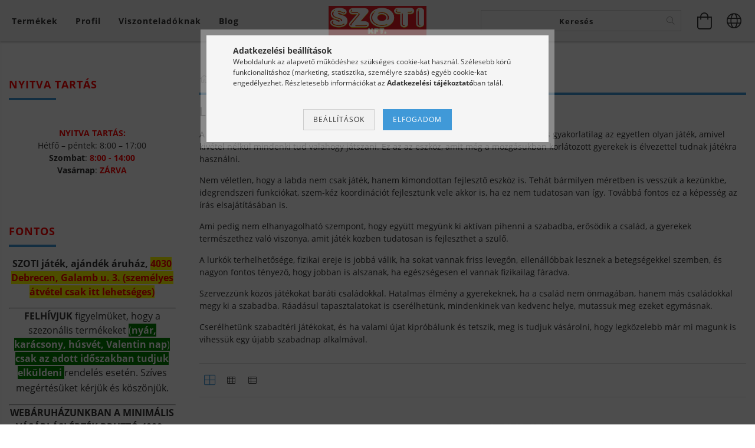

--- FILE ---
content_type: text/html; charset=UTF-8
request_url: https://jatekajandekaruhaz.hu/spl/187694/Labdak
body_size: 39538
content:
<!DOCTYPE html>
<html lang="hu" lang="hu" class="header-bg">
<head>
    <meta content="width=device-width, initial-scale=1.0" name="viewport">
    <link rel="preload" href="https://jatekajandekaruhaz.hu/!common_design/own/fonts/customicons/custom-icons.woff2" as="font" type="font/woff2" crossorigin>
    <link rel="preload" href="https://jatekajandekaruhaz.hu/!common_design/own/fonts/fontawesome-5.8.1/css/light.min.css" as="style">
    <link rel="stylesheet" href="https://jatekajandekaruhaz.hu/!common_design/own/fonts/fontawesome-5.8.1/css/light.min.css" media="print" onload="this.media='all'">
    <noscript>
        <link rel="stylesheet" href="https://jatekajandekaruhaz.hu/!common_design/own/fonts/fontawesome-5.8.1/css/light.min.css" />
    </noscript>
    <link rel="preload" href="https://jatekajandekaruhaz.hu/!common_design/own/fonts/opensans/OpenSans-Bold.woff2" as="font" type="font/woff2" crossorigin>
    <link rel="preload" href="https://jatekajandekaruhaz.hu/!common_design/own/fonts/opensans/OpenSans-Regular.woff2" as="font" type="font/woff2" crossorigin>

    <meta charset="utf-8">
<meta name="description" content="Labdák, Sport játékok, Játékok, ajándékok egy boltban, szuper áron.">
<meta name="robots" content="index, follow">
<meta http-equiv="X-UA-Compatible" content="IE=Edge">
<meta property="og:site_name" content="Szoti játékbolt, ajándék, illatszer, vegyiáru áruház" />
<meta property="og:title" content="Labdák - Sport játékok - Játékbolt, ajándék áruház, Debrecen">
<meta property="og:description" content="Labdák, Sport játékok, Játékok, ajándékok egy boltban, szuper áron.">
<meta property="og:type" content="website">
<meta property="og:url" content="https://jatekajandekaruhaz.hu/spl/187694/Labdak">
<meta name="google-site-verification" content="8bu74I_9s6h5UB8yri0M0wBnGjZggo8kDju_S5q1XQg">
<meta property="fb:admins" content="284631898608361">
<meta name="theme-color" content="#FF0000">
<meta name="msapplication-TileColor" content="#FF0000">
<meta name="mobile-web-app-capable" content="yes">
<meta name="apple-mobile-web-app-capable" content="yes">
<meta name="MobileOptimized" content="320">
<meta name="HandheldFriendly" content="true">

<title>Labdák - Sport játékok - Játékbolt, ajándék áruház, Debrecen</title>


<script>
var service_type="shop";
var shop_url_main="https://jatekajandekaruhaz.hu";
var actual_lang="hu";
var money_len="0";
var money_thousend=" ";
var money_dec=",";
var shop_id=58080;
var unas_design_url="https:"+"/"+"/"+"jatekajandekaruhaz.hu"+"/"+"!common_design"+"/"+"base"+"/"+"001601"+"/";
var unas_design_code='001601';
var unas_base_design_code='1600';
var unas_design_ver=3;
var unas_design_subver=3;
var unas_shop_url='https://jatekajandekaruhaz.hu';
var responsive="yes";
var config_plus=new Array();
config_plus['product_tooltip']=1;
config_plus['cart_redirect']=1;
config_plus['money_type']='Ft';
config_plus['money_type_display']='Ft';
var lang_text=new Array();

var UNAS = UNAS || {};
UNAS.shop={"base_url":'https://jatekajandekaruhaz.hu',"domain":'jatekajandekaruhaz.hu',"username":'jatekajandekaruhaz.unas.hu',"id":58080,"lang":'hu',"currency_type":'Ft',"currency_code":'HUF',"currency_rate":'1',"currency_length":0,"base_currency_length":0,"canonical_url":'https://jatekajandekaruhaz.hu/spl/187694/Labdak'};
UNAS.design={"code":'001601',"page":'art'};
UNAS.api_auth="33598adf7b07d9052b5980b4a8443069";
UNAS.customer={"email":'',"id":0,"group_id":0,"without_registration":0};
UNAS.shop["category_id"]="187694";
UNAS.shop["only_private_customer_can_purchase"] = false;
 

UNAS.text = {
    "button_overlay_close": `Bezár`,
    "popup_window": `Felugró ablak`,
    "list": `lista`,
    "updating_in_progress": `frissítés folyamatban`,
    "updated": `frissítve`,
    "is_opened": `megnyitva`,
    "is_closed": `bezárva`,
    "deleted": `törölve`,
    "consent_granted": `hozzájárulás megadva`,
    "consent_rejected": `hozzájárulás elutasítva`,
    "field_is_incorrect": `mező hibás`,
    "error_title": `Hiba!`,
    "product_variants": `termék változatok`,
    "product_added_to_cart": `A termék a kosárba került`,
    "product_added_to_cart_with_qty_problem": `A termékből csak [qty_added_to_cart] [qty_unit] került kosárba`,
    "product_removed_from_cart": `A termék törölve a kosárból`,
    "reg_title_name": `Név`,
    "reg_title_company_name": `Cégnév`,
    "number_of_items_in_cart": `Kosárban lévő tételek száma`,
    "cart_is_empty": `A kosár üres`,
    "cart_updated": `A kosár frissült`
};


UNAS.text["delete_from_compare"]= `Törlés összehasonlításból`;
UNAS.text["comparison"]= `Összehasonlítás`;

UNAS.text["delete_from_favourites"]= `Törlés a kedvencek közül`;
UNAS.text["add_to_favourites"]= `Kedvencekhez`;






window.lazySizesConfig=window.lazySizesConfig || {};
window.lazySizesConfig.loadMode=1;
window.lazySizesConfig.loadHidden=false;

window.dataLayer = window.dataLayer || [];
function gtag(){dataLayer.push(arguments)};
gtag('js', new Date());
</script>

<script src="https://jatekajandekaruhaz.hu/!common_packages/jquery/jquery-3.2.1.js?mod_time=1759314984"></script>
<script src="https://jatekajandekaruhaz.hu/!common_packages/jquery/plugins/migrate/migrate.js?mod_time=1759314984"></script>
<script src="https://jatekajandekaruhaz.hu/!common_packages/jquery/plugins/tippy/popper-2.4.4.min.js?mod_time=1759314984"></script>
<script src="https://jatekajandekaruhaz.hu/!common_packages/jquery/plugins/tippy/tippy-bundle.umd.min.js?mod_time=1759314984"></script>
<script src="https://jatekajandekaruhaz.hu/!common_packages/jquery/plugins/autocomplete/autocomplete.js?mod_time=1759314984"></script>
<script src="https://jatekajandekaruhaz.hu/!common_packages/jquery/plugins/cookie/cookie.js?mod_time=1759314984"></script>
<script src="https://jatekajandekaruhaz.hu/!common_packages/jquery/plugins/tools/tools-1.2.7.js?mod_time=1759314984"></script>
<script src="https://jatekajandekaruhaz.hu/!common_packages/jquery/plugins/lazysizes/lazysizes.min.js?mod_time=1759314984"></script>
<script src="https://jatekajandekaruhaz.hu/!common_packages/jquery/plugins/lazysizes/plugins/bgset/ls.bgset.min.js?mod_time=1759314984"></script>
<script src="https://jatekajandekaruhaz.hu/!common_packages/jquery/own/shop_common/exploded/common.js?mod_time=1764233415"></script>
<script src="https://jatekajandekaruhaz.hu/!common_packages/jquery/own/shop_common/exploded/common_overlay.js?mod_time=1759314984"></script>
<script src="https://jatekajandekaruhaz.hu/!common_packages/jquery/own/shop_common/exploded/common_shop_popup.js?mod_time=1759314984"></script>
<script src="https://jatekajandekaruhaz.hu/!common_packages/jquery/own/shop_common/exploded/common_start_checkout.js?mod_time=1759314984"></script>
<script src="https://jatekajandekaruhaz.hu/!common_packages/jquery/own/shop_common/exploded/design_1500.js?mod_time=1759314984"></script>
<script src="https://jatekajandekaruhaz.hu/!common_packages/jquery/own/shop_common/exploded/function_change_address_on_order_methods.js?mod_time=1759314984"></script>
<script src="https://jatekajandekaruhaz.hu/!common_packages/jquery/own/shop_common/exploded/function_check_password.js?mod_time=1759314984"></script>
<script src="https://jatekajandekaruhaz.hu/!common_packages/jquery/own/shop_common/exploded/function_check_zip.js?mod_time=1759314984"></script>
<script src="https://jatekajandekaruhaz.hu/!common_packages/jquery/own/shop_common/exploded/function_compare.js?mod_time=1759314984"></script>
<script src="https://jatekajandekaruhaz.hu/!common_packages/jquery/own/shop_common/exploded/function_customer_addresses.js?mod_time=1759314984"></script>
<script src="https://jatekajandekaruhaz.hu/!common_packages/jquery/own/shop_common/exploded/function_delivery_point_select.js?mod_time=1759314984"></script>
<script src="https://jatekajandekaruhaz.hu/!common_packages/jquery/own/shop_common/exploded/function_favourites.js?mod_time=1759314984"></script>
<script src="https://jatekajandekaruhaz.hu/!common_packages/jquery/own/shop_common/exploded/function_infinite_scroll.js?mod_time=1759314984"></script>
<script src="https://jatekajandekaruhaz.hu/!common_packages/jquery/own/shop_common/exploded/function_language_and_currency_change.js?mod_time=1759314984"></script>
<script src="https://jatekajandekaruhaz.hu/!common_packages/jquery/own/shop_common/exploded/function_param_filter.js?mod_time=1764233415"></script>
<script src="https://jatekajandekaruhaz.hu/!common_packages/jquery/own/shop_common/exploded/function_postsale.js?mod_time=1759314984"></script>
<script src="https://jatekajandekaruhaz.hu/!common_packages/jquery/own/shop_common/exploded/function_product_print.js?mod_time=1759314984"></script>
<script src="https://jatekajandekaruhaz.hu/!common_packages/jquery/own/shop_common/exploded/function_product_subscription.js?mod_time=1759314984"></script>
<script src="https://jatekajandekaruhaz.hu/!common_packages/jquery/own/shop_common/exploded/function_recommend.js?mod_time=1759314984"></script>
<script src="https://jatekajandekaruhaz.hu/!common_packages/jquery/own/shop_common/exploded/function_saved_cards.js?mod_time=1759314984"></script>
<script src="https://jatekajandekaruhaz.hu/!common_packages/jquery/own/shop_common/exploded/function_saved_filter_delete.js?mod_time=1759314984"></script>
<script src="https://jatekajandekaruhaz.hu/!common_packages/jquery/own/shop_common/exploded/function_search_smart_placeholder.js?mod_time=1759314984"></script>
<script src="https://jatekajandekaruhaz.hu/!common_packages/jquery/own/shop_common/exploded/function_vote.js?mod_time=1759314984"></script>
<script src="https://jatekajandekaruhaz.hu/!common_packages/jquery/own/shop_common/exploded/page_cart.js?mod_time=1759314984"></script>
<script src="https://jatekajandekaruhaz.hu/!common_packages/jquery/own/shop_common/exploded/page_customer_addresses.js?mod_time=1759314984"></script>
<script src="https://jatekajandekaruhaz.hu/!common_packages/jquery/own/shop_common/exploded/page_order_checkout.js?mod_time=1759314984"></script>
<script src="https://jatekajandekaruhaz.hu/!common_packages/jquery/own/shop_common/exploded/page_order_details.js?mod_time=1759314984"></script>
<script src="https://jatekajandekaruhaz.hu/!common_packages/jquery/own/shop_common/exploded/page_order_methods.js?mod_time=1760086915"></script>
<script src="https://jatekajandekaruhaz.hu/!common_packages/jquery/own/shop_common/exploded/page_order_return.js?mod_time=1759314984"></script>
<script src="https://jatekajandekaruhaz.hu/!common_packages/jquery/own/shop_common/exploded/page_order_send.js?mod_time=1759314984"></script>
<script src="https://jatekajandekaruhaz.hu/!common_packages/jquery/own/shop_common/exploded/page_order_subscriptions.js?mod_time=1759314984"></script>
<script src="https://jatekajandekaruhaz.hu/!common_packages/jquery/own/shop_common/exploded/page_order_verification.js?mod_time=1759314984"></script>
<script src="https://jatekajandekaruhaz.hu/!common_packages/jquery/own/shop_common/exploded/page_product_details.js?mod_time=1759314984"></script>
<script src="https://jatekajandekaruhaz.hu/!common_packages/jquery/own/shop_common/exploded/page_product_list.js?mod_time=1759314984"></script>
<script src="https://jatekajandekaruhaz.hu/!common_packages/jquery/own/shop_common/exploded/page_product_reviews.js?mod_time=1759314984"></script>
<script src="https://jatekajandekaruhaz.hu/!common_packages/jquery/own/shop_common/exploded/page_reg.js?mod_time=1759314984"></script>
<script src="https://jatekajandekaruhaz.hu/!common_packages/jquery/plugins/hoverintent/hoverintent.js?mod_time=1759314984"></script>
<script src="https://jatekajandekaruhaz.hu/!common_packages/jquery/own/shop_tooltip/shop_tooltip.js?mod_time=1759314984"></script>
<script src="https://jatekajandekaruhaz.hu/!common_packages/jquery/plugins/waypoints/waypoints-4.0.0.js?mod_time=1759314984"></script>
<script src="https://jatekajandekaruhaz.hu/!common_packages/jquery/plugins/responsive_menu/responsive_menu-unas.js?mod_time=1759314984"></script>
<script src="https://jatekajandekaruhaz.hu/!common_packages/jquery/plugins/slick/slick.min.js?mod_time=1759314984"></script>
<script src="https://jatekajandekaruhaz.hu/!common_design/base/001600/main.js?mod_time=1759314986"></script>

<link href="https://jatekajandekaruhaz.hu/temp/shop_58080_a3fe76468b0edb0ee22255c97ddcd244.css?mod_time=1764204358" rel="stylesheet" type="text/css">

<link href="https://jatekajandekaruhaz.hu/spl/187694/Labdak" rel="canonical">
<link href="https://jatekajandekaruhaz.hu/spl/187694,2/Labdak" rel="next">
<link href="https://jatekajandekaruhaz.hu/shop_ordered/58080/design_pic/favicon.ico" rel="shortcut icon">
<script>
        var google_consent=1;
    
        gtag('consent', 'default', {
           'ad_storage': 'denied',
           'ad_user_data': 'denied',
           'ad_personalization': 'denied',
           'analytics_storage': 'denied',
           'functionality_storage': 'denied',
           'personalization_storage': 'denied',
           'security_storage': 'granted'
        });

    
        gtag('consent', 'update', {
           'ad_storage': 'denied',
           'ad_user_data': 'denied',
           'ad_personalization': 'denied',
           'analytics_storage': 'denied',
           'functionality_storage': 'denied',
           'personalization_storage': 'denied',
           'security_storage': 'granted'
        });

        </script>
    <script async src="https://www.googletagmanager.com/gtag/js?id=G-S9MP7PF0YF"></script>    <script>
    gtag('config', 'G-S9MP7PF0YF');

        </script>
        <script>
    var google_analytics=1;

            gtag('event', 'view_item_list', {
              "currency": "HUF",
              "items": [
                                        {
                          "item_id": "72070",
                          "item_name": "Gumilabda, színes 220 mm - 72070",
                                                    "item_category": "Sport játékok/Labdák",                          "price": '390',
                          "list_position": 1,
                          "list_name": 'Sport játékok/Labdák'
                      }
                    ,                      {
                          "item_id": "70344",
                          "item_name": "Gumilabda - neon csillagok - 220 mm - 70344",
                                                    "item_category": "Sport játékok/Labdák",                          "price": '420',
                          "list_position": 2,
                          "list_name": 'Sport játékok/Labdák'
                      }
                    ,                      {
                          "item_id": "71359",
                          "item_name": "Gumilabda, tengeri állatos, 220 mm - 71359",
                                                    "item_category": "Sport játékok/Labdák",                          "price": '390',
                          "list_position": 3,
                          "list_name": 'Sport játékok/Labdák'
                      }
                    ,                      {
                          "item_id": "70993",
                          "item_name": "Gumilabda, pöttyös, 140 mm - 70993",
                                                    "item_category": "Sport játékok/Labdák",                          "price": '345',
                          "list_position": 4,
                          "list_name": 'Sport játékok/Labdák'
                      }
                    ,                      {
                          "item_id": "08486",
                          "item_name": "Mancs őrjárat labda - fiús - 14 cm - 08486",
                                                    "item_category": "Sport játékok/Labdák",                          "price": '790',
                          "list_position": 5,
                          "list_name": 'Sport játékok/Labdák'
                      }
                    ,                      {
                          "item_id": "08452",
                          "item_name": "Mancs őrjárat - őr lovagok gumilabda, 14 cm - 08452",
                                                    "item_category": "Sport játékok/Labdák",                          "price": '790',
                          "list_position": 6,
                          "list_name": 'Sport játékok/Labdák'
                      }
                    ,                      {
                          "item_id": "00648",
                          "item_name": "Phlat Ball Klasszikus Frizbi labda, 00648",
                                                    "item_category": "Sport játékok/Labdák",                          "price": '4790',
                          "list_position": 7,
                          "list_name": 'Sport játékok/Labdák'
                      }
                    ,                      {
                          "item_id": "08462",
                          "item_name": "Minnie egeres labda, 23 cm, 08462",
                                                    "item_category": "Sport játékok/Labdák",                          "price": '1075',
                          "list_position": 8,
                          "list_name": 'Sport játékok/Labdák'
                      }
                    ,                      {
                          "item_id": "08424",
                          "item_name": "Gumilabda, Mufasa, 23 cm - 08424",
                                                    "item_category": "Sport játékok/Labdák",                          "price": '1075',
                          "list_position": 9,
                          "list_name": 'Sport játékok/Labdák'
                      }
                    ,                      {
                          "item_id": "08437",
                          "item_name": "Gumilabda 23 cm, Póni - Örök barátok - 08437",
                                                    "item_category": "Sport játékok/Labdák",                          "price": '940',
                          "list_position": 10,
                          "list_name": 'Sport játékok/Labdák'
                      }
                    ,                      {
                          "item_id": "01701",
                          "item_name": "Ciki-Caki labda, kék, 01701",
                                                    "item_category": "Sport játékok/Labdák",                          "price": '2590',
                          "list_position": 11,
                          "list_name": 'Sport játékok/Labdák'
                      }
                    ,                      {
                          "item_id": "01685",
                          "item_name": "Ciki-Caki labda, narancs, 01685",
                                                    "item_category": "Sport játékok/Labdák",                          "price": '2590',
                          "list_position": 12,
                          "list_name": 'Sport játékok/Labdák'
                      }
                                  ],
              'non_interaction': true
        });
           </script>
           <script>
        gtag('config', 'AW-992675245',{'allow_enhanced_conversions':true});
                </script>
            <script>
        var google_ads=1;

                gtag('event','remarketing', {
            'ecomm_pagetype': 'category',
            'ecomm_prodid': ["72070","70344","71359","70993","08486","08452","00648","08462","08424","08437","01701","01685"]        });
            </script>
        <!-- Google Tag Manager -->
    <script>(function(w,d,s,l,i){w[l]=w[l]||[];w[l].push({'gtm.start':
            new Date().getTime(),event:'gtm.js'});var f=d.getElementsByTagName(s)[0],
            j=d.createElement(s),dl=l!='dataLayer'?'&l='+l:'';j.async=true;j.src=
            'https://www.googletagmanager.com/gtm.js?id='+i+dl;f.parentNode.insertBefore(j,f);
        })(window,document,'script','dataLayer','GTM-TK9KWP9');</script>
    <!-- End Google Tag Manager -->

    
    <script>
    var facebook_pixel=1;
    /* <![CDATA[ */
        !function(f,b,e,v,n,t,s){if(f.fbq)return;n=f.fbq=function(){n.callMethod?
            n.callMethod.apply(n,arguments):n.queue.push(arguments)};if(!f._fbq)f._fbq=n;
            n.push=n;n.loaded=!0;n.version='2.0';n.queue=[];t=b.createElement(e);t.async=!0;
            t.src=v;s=b.getElementsByTagName(e)[0];s.parentNode.insertBefore(t,s)}(window,
                document,'script','//connect.facebook.net/en_US/fbevents.js');

        fbq('init', '1916138155314818');
                fbq('track', 'PageView', {}, {eventID:'PageView.aSjVKRM2NpzdyQYpiaLeawAAWg0'});
        
        $(document).ready(function() {
            $(document).on("addToCart", function(event, product_array){
                facebook_event('AddToCart',{
					content_name: product_array.name,
					content_category: product_array.category,
					content_ids: [product_array.sku],
					contents: [{'id': product_array.sku, 'quantity': product_array.qty}],
					content_type: 'product',
					value: product_array.price,
					currency: 'HUF'
				}, {eventID:'AddToCart.' + product_array.event_id});
            });

            $(document).on("addToFavourites", function(event, product_array){
                facebook_event('AddToWishlist', {
                    content_ids: [product_array.sku],
                    content_type: 'product'
                }, {eventID:'AddToFavourites.' + product_array.event_id});
            });
        });

    /* ]]> */
    </script>


<!-- MI Code-->
<script>
    var sendToMIclubAPI = function (apiType, pageLogActivity, redirectUrl) {
        var miClubCookieId = $.cookie("MIclubCookieId");
        if (miClubCookieId != undefined) {
            pageLogActivity.MIclubCookieId = miClubCookieId;
        }
        if (pageLogActivity.MIclubCustomerId == undefined) {
            pageLogActivity.MIclubCustomerId = getMIclubCustomerId();
        }
        var apiUrl = "https://jatekajandekaruhaz.miclub.hu/api/" + apiType;
        jQuery.ajax({
            type: "POST",
            crossDomain: true,
            data: JSON.stringify(pageLogActivity),
            url: apiUrl,
            contentType: "application/json"
        })
        .done(function (result) {
            if (miClubCookieId == undefined && result && result.CookieId) {
                $.cookie("MIclubCookieId", result.CookieId, { expires: 365 });
            }
            if (redirectUrl && redirectUrl !== "") {
                window.location.href = redirectUrl;
            }
        })
        .fail(function (e) {
            console.log("sendToMIclubAPI error");
            console.log(JSON.stringify(e));
            console.log(apiUrl);
            console.log(pageLogActivity);
            if (redirectUrl && redirectUrl !== "") {
                window.location.href = redirectUrl;
            }
        })
    };
    function getMIclubCustomerId(){
        var customerId = null;
        var MIclubCustomerId = $.cookie("MIclubCustomerId");
        if (MIclubCustomerId != undefined) {
            customerId = MIclubCustomerId;
        }
        return customerId;
    };
</script>
<!-- MI Code-->
<script>
    var pageLogActivity = {
        Url: window.location.href,
        CustomerId: null,
        MIclubCustomerId: null,
        CategoryId: 187694
    };
    sendToMIclubAPI("visitcategory", pageLogActivity, );
</script>


<!-- MI Code-->
<script>
    $(document).on("addToCart", function(event, product_array){
        var pageLogActivity = {
            Url: window.location.href,
            CustomerId: null,
            MIclubCustomerId: null,
            ProductId: product_array["master_key"]
        };
        sendToMIclubAPI("cartproduct", pageLogActivity, );
    });
</script>


<!-- Smartlook tracking code -->
<script>
    window.smartlook||(function(d) {
        var o=smartlook=function(){ o.api.push(arguments)},h=d.getElementsByTagName('head')[0];
        var c=d.createElement('script');o.api=new Array();c.async=true;c.type='text/javascript';
        c.charset='utf-8';c.src='https://rec.smartlook.com/recorder.js';h.appendChild(c)
    })(document);
    smartlook('init', '8a19c57598062ba49986ab2cfb559b147555ade7');
</script>


<script src="https://script.v3.miclub.hu/js/apis.js" ></script>



<script src="https://onsite.optimonk.com/script.js?account=185637" async></script>


<script>

    MIV3ClientApiV1Unas({
        iId: '62f4c6150f2437001f9c1797'
    });

</script>

    
    
    




    
    <style>
        
            
                
                    .header_logo-img {
                        position: absolute;
                        left: 0;
                        right: 0;
                        bottom: 0;
                        top: 0;
                        margin: 0 auto;
                    }
                    .header_logo-img-wrapper {
                        padding-top: calc(90 / 300 * 100%);
                        position: relative;
                    }
                    .header_logo {
                        width: 300px;
                        margin-left: auto;
                        margin-right: auto;
                    }
                    
                        @media (max-width: 1023.8px) {
                            .header_logo-img-wrapper {
                                padding-top: calc(90 / 300 * 100%);
                            }
                            .header_logo {
                                width: 300px;
                            }
                        }
                    
                    
                        @media (max-width: 767.8px){
                            .header_logo-img-wrapper {
                                padding-top: calc(90 / 300 * 100%);
                            }
                            .header_logo {
                                width: 300px;
                            }
                        }
                    
                    
                        @media (max-width: 479.8px){
                            .header_logo-img-wrapper {
                                padding-top: calc(45 / 150 * 100%);
                            }
                            .header_logo {
                                width: 150px;
                            }
                        }
                    
                
            
        
    </style>
    

    

    
    
    
    
    
    
    
</head>

<body class='design_ver3 design_subver1 design_subver2 design_subver3' id="ud_shop_art">
    <!-- Google Tag Manager (noscript) -->
    <noscript><iframe src="https://www.googletagmanager.com/ns.html?id=GTM-TK9KWP9"
                      height="0" width="0" style="display:none;visibility:hidden"></iframe></noscript>
    <!-- End Google Tag Manager (noscript) -->
    <div id="image_to_cart" style="display:none; position:absolute; z-index:100000;"></div>
<div class="overlay_common overlay_warning" id="overlay_cart_add"></div>
<script>$(document).ready(function(){ overlay_init("cart_add",{"onBeforeLoad":false}); });</script>
<div class="overlay_common overlay_dialog" id="overlay_save_filter"></div>
<script>$(document).ready(function(){ overlay_init("save_filter",{"closeOnEsc":true,"closeOnClick":true}); });</script>
<div id="overlay_login_outer"></div>	
	<script>
	$(document).ready(function(){
	    var login_redir_init="";

		$("#overlay_login_outer").overlay({
			onBeforeLoad: function() {
                var login_redir_temp=login_redir_init;
                if (login_redir_act!="") {
                    login_redir_temp=login_redir_act;
                    login_redir_act="";
                }

									$.ajax({
						type: "GET",
						async: true,
						url: "https://jatekajandekaruhaz.hu/shop_ajax/ajax_popup_login.php",
						data: {
							shop_id:"58080",
							lang_master:"hu",
                            login_redir:login_redir_temp,
							explicit:"ok",
							get_ajax:"1"
						},
						success: function(data){
							$("#overlay_login_outer").html(data);
							if (unas_design_ver >= 5) $("#overlay_login_outer").modal('show');
							$('#overlay_login1 input[name=shop_pass_login]').keypress(function(e) {
								var code = e.keyCode ? e.keyCode : e.which;
								if(code.toString() == 13) {		
									document.form_login_overlay.submit();		
								}	
							});	
						}
					});
								},
			top: 50,
			mask: {
	color: "#000000",
	loadSpeed: 200,
	maskId: "exposeMaskOverlay",
	opacity: 0.7
},
			closeOnClick: (config_plus['overlay_close_on_click_forced'] === 1),
			onClose: function(event, overlayIndex) {
				$("#login_redir").val("");
			},
			load: false
		});
		
			});
	function overlay_login() {
		$(document).ready(function(){
			$("#overlay_login_outer").overlay().load();
		});
	}
	function overlay_login_remind() {
        if (unas_design_ver >= 5) {
            $("#overlay_remind").overlay().load();
        } else {
            $(document).ready(function () {
                $("#overlay_login_outer").overlay().close();
                setTimeout('$("#overlay_remind").overlay().load();', 250);
            });
        }
	}

    var login_redir_act="";
    function overlay_login_redir(redir) {
        login_redir_act=redir;
        $("#overlay_login_outer").overlay().load();
    }
	</script>  
	<div class="overlay_common overlay_info" id="overlay_remind"></div>
<script>$(document).ready(function(){ overlay_init("remind",[]); });</script>

	<script>
    	function overlay_login_error_remind() {
		$(document).ready(function(){
			load_login=0;
			$("#overlay_error").overlay().close();
			setTimeout('$("#overlay_remind").overlay().load();', 250);	
		});
	}
	</script>  
	<div class="overlay_common overlay_info" id="overlay_newsletter"></div>
<script>$(document).ready(function(){ overlay_init("newsletter",[]); });</script>

<script>
function overlay_newsletter() {
    $(document).ready(function(){
        $("#overlay_newsletter").overlay().load();
    });
}
</script>
<div class="overlay_common overlay_error" id="overlay_script"></div>
<script>$(document).ready(function(){ overlay_init("script",[]); });</script>
    <script>
    $(document).ready(function() {
        $.ajax({
            type: "GET",
            url: "https://jatekajandekaruhaz.hu/shop_ajax/ajax_stat.php",
            data: {master_shop_id:"58080",get_ajax:"1"}
        });
    });
    </script>
    

<div id="container" class="page_shop_art_187694 page-box logo-resizer-v2">
	

    <header class="header js-header">
        <div class="header-inner row align-items-center justify-content-center container-custom-1 usn">
            <div class="header-left col-auto col-lg-4 col-xl order-2 order-sm-1 px-0 d-flex align-self-stretch">
                <div class="cat-box-col flex-y-center">
                    <div class="cat-box js-dropdown-container">
                        <button class="cat-box__btn cat-box__btn--desktop header-btn js-dropdown--btn dropdown--btn d-none d-xl-block" aria-label="Kosár megtekintése">
                            <span class="cat-box__btn-text header-btn-text">Termékek</span>
                        </button>
                        <div class="cat-box__dropdown dropdown--content js-dropdown--content dropdown--content-l px-0">
                            <div class="cat-box--desktop">
                                


<div class='cat-box__items py-3'>
    
        <div class='cat-box__item cat-box__item-level-0 is-spec-item js-cat-menu-new'>
            <div class="row no-gutters">
				
                <div class="col">
                    <div class="cat-box__name-wrap pl-3">
                        <a class="cat-box__name" href="https://jatekajandekaruhaz.hu/shop_artspec.php?artspec=2"
                            
                        >
                            <div class="row no-gutters align-items-center position-relative pr-5">
                                <div class="col">
                                    <div class="cat-box__name-text line-clamp--3-12">Újdonságok</div>
                                </div>
                                
                            </div>
                        </a>
                    </div>
                </div>
            </div>

        
        </div>
    
        <div class='cat-box__item cat-box__item-level-0 is-spec-item js-cat-menu-akcio'>
            <div class="row no-gutters">
				
                <div class="col">
                    <div class="cat-box__name-wrap pl-3">
                        <a class="cat-box__name" href="https://jatekajandekaruhaz.hu/shop_artspec.php?artspec=1"
                            
                        >
                            <div class="row no-gutters align-items-center position-relative pr-5">
                                <div class="col">
                                    <div class="cat-box__name-text line-clamp--3-12">Akciók</div>
                                </div>
                                
                            </div>
                        </a>
                    </div>
                </div>
            </div>

        
        </div>
    
        <div class='cat-box__item cat-box__item-level-0 js-cat-menu-368948'>
            <div class="row no-gutters">
				
				<div class="col-auto">
					<div class="cat-box__img-wrap d-none">
						<a href="https://jatekajandekaruhaz.hu/spl/368948/1-Akcios-Black-Friday" class="text_normal" title="1 - Akciós - Black Friday"><img src="https://jatekajandekaruhaz.hu/img/58080/catpic_368948/50x50,r/368948.jpg?time=1543571336" alt="1 - Akciós - Black Friday" title="1 - Akciós - Black Friday" /></a>
					</div>
				</div>
				
                <div class="col">
                    <div class="cat-box__name-wrap pl-3">
                        <a class="cat-box__name" href="https://jatekajandekaruhaz.hu/spl/368948/1-Akcios-Black-Friday"
                            
                        >
                            <div class="row no-gutters align-items-center position-relative pr-5">
                                <div class="col">
                                    <div class="cat-box__name-text line-clamp--3-12">1 - Akciós - Black Friday</div>
                                </div>
                                
                            </div>
                        </a>
                    </div>
                </div>
            </div>

        
        </div>
    
        <div class='cat-box__item cat-box__item-level-0 has-item js-cat-menu-780651'>
            <div class="row no-gutters">
				
				<div class="col-auto">
					<div class="cat-box__img-wrap d-none">
						<a href="https://jatekajandekaruhaz.hu/sct/780651/Ajandektargy" class="text_normal" title="Ajándéktárgy"><img src="https://jatekajandekaruhaz.hu/img/58080/catpic_780651/50x50,r/780651.jpg?time=1486720864" alt="Ajándéktárgy" title="Ajándéktárgy" /></a>
					</div>
				</div>
				
                <div class="col">
                    <div class="cat-box__name-wrap pl-3">
                        <a class="cat-box__name" href="https://jatekajandekaruhaz.hu/sct/780651/Ajandektargy"
                            
                        >
                            <div class="row no-gutters align-items-center position-relative pr-5">
                                <div class="col">
                                    <div class="cat-box__name-text line-clamp--3-12">Ajándéktárgy</div>
                                </div>
                                
                                <div class="cat-box__icon">
                                    <div class="icon--chevron-right icon--md line-height-1"></div>
                                </div>
                                
                            </div>
                        </a>
                    </div>
                </div>
            </div>

        
            <div class="cat-box__level-0 bg-white drop-shadow-b border-top border-top-2 border-primary p-4 ">

                <div class="cat-box__level-0-inner h-100 d-flex flex-column position-relative">
                    <a class="cat-box__pic-name d-block" href="https://jatekajandekaruhaz.hu/sct/780651/Ajandektargy">
                        <div class="d-flex align-items-center border-bottom border-primary pb-3">
                            
                            <div class="col-fix-1">
                                <div class="cat-box__img-wrap product-img-wrapper">
                                    <img class="cat-box__img lazyload product-img" src="https://jatekajandekaruhaz.hu/main_pic/space.gif" data-src="https://jatekajandekaruhaz.hu/img/58080/catpic_780651/50x50,r/780651.jpg?time=1486720864" data-srcset="https://jatekajandekaruhaz.hu/img/58080/catpic_780651/100x100,r/780651.jpg?time=1486720864 2x"  alt="Ajándéktárgy" width="50" height="50">
                                </div>
                            </div>
                            
                            <div class="col">
                                <div class="cat-box__level-0-name mb-0 h3">
                                    Ajándéktárgy
                                    
                                </div>
                            </div>
                        </div>
                    </a>

                    <div class="cat-box__inner-levels clearfix pt-4">
                        
<div class="cat-box__level-1 mb-3">
    <a class="cat-box__level-1-name d-inline-block line-height-12 js-cat-menu-821123" href="https://jatekajandekaruhaz.hu/spl/821123/Ajandek-tasakok">
        Ajándék tasakok

        
    </a>
    
</div>

<div class="cat-box__level-1 mb-3">
    <a class="cat-box__level-1-name d-inline-block line-height-12 js-cat-menu-630490" href="https://jatekajandekaruhaz.hu/spl/630490/Ajandektargyak">
        Ajándéktárgyak

        
    </a>
    
</div>

<div class="cat-box__level-1 mb-3">
    <a class="cat-box__level-1-name d-inline-block line-height-12 js-cat-menu-779376" href="https://jatekajandekaruhaz.hu/sct/779376/Bogre-csesze-kulacs">
        Bögre, csésze, kulacs

        
    </a>
    
        



<div class="cat-box__level-2 pl-2">

    
        <a class="cat-box__level-2-name line-height-12 d-block js-cat-menu-207738" href="https://jatekajandekaruhaz.hu/spl/207738/Bogre-kulonleges-alkalmakra">Bögre különleges alkalmakra</a>
    
        <a class="cat-box__level-2-name line-height-12 d-block js-cat-menu-106008" href="https://jatekajandekaruhaz.hu/spl/106008/Bogre-csesze-kulacs">Bögre, csésze, kulacs</a>
    
        <a class="cat-box__level-2-name line-height-12 d-block js-cat-menu-287205" href="https://jatekajandekaruhaz.hu/spl/287205/Mesefiguras-bogre-kulacs">Mesefigurás bögre, kulacs</a>
    

    

</div>

    
</div>

<div class="cat-box__level-1 mb-3">
    <a class="cat-box__level-1-name d-inline-block line-height-12 js-cat-menu-751236" href="https://jatekajandekaruhaz.hu/sct/751236/Dekoracios-kellekek">
        Dekorációs kellékek

        
    </a>
    
        



<div class="cat-box__level-2 pl-2">

    
        <a class="cat-box__level-2-name line-height-12 d-block js-cat-menu-221876" href="https://jatekajandekaruhaz.hu/Dekoraciok">Dekorációk</a>
    
        <a class="cat-box__level-2-name line-height-12 d-block js-cat-menu-531607" href="https://jatekajandekaruhaz.hu/spl/531607/Hutomagnes">Hűtőmágnes</a>
    

    

</div>

    
</div>

<div class="cat-box__level-1 mb-3">
    <a class="cat-box__level-1-name d-inline-block line-height-12 js-cat-menu-580238" href="https://jatekajandekaruhaz.hu/spl/580238/Ekszertartok">
        Ékszertartók

        
    </a>
    
</div>

<div class="cat-box__level-1 mb-3">
    <a class="cat-box__level-1-name d-inline-block line-height-12 js-cat-menu-376676" href="https://jatekajandekaruhaz.hu/spl/376676/Emlekkonyv">
        Emlékkönyv

        
    </a>
    
</div>

<div class="cat-box__level-1 mb-3">
    <a class="cat-box__level-1-name d-inline-block line-height-12 js-cat-menu-654302" href="https://jatekajandekaruhaz.hu/spl/654302/Festheto-taskak">
        Festhető táskák

        
    </a>
    
</div>

<div class="cat-box__level-1 mb-3">
    <a class="cat-box__level-1-name d-inline-block line-height-12 js-cat-menu-129828" href="https://jatekajandekaruhaz.hu/spl/129828/Fotoalbum">
        Fotóalbum

        
    </a>
    
</div>

<div class="cat-box__level-1 mb-3">
    <a class="cat-box__level-1-name d-inline-block line-height-12 js-cat-menu-790463" href="https://jatekajandekaruhaz.hu/spl/790463/Fotokeret">
        Fotókeret

        
    </a>
    
</div>

<div class="cat-box__level-1 mb-3">
    <a class="cat-box__level-1-name d-inline-block line-height-12 js-cat-menu-996473" href="https://jatekajandekaruhaz.hu/spl/996473/Gyertyak-illatgyertyak-illatmecsesek">
        Gyertyák, illatgyertyák, illatmécsesek

        
    </a>
    
</div>

<div class="cat-box__level-1 mb-3">
    <a class="cat-box__level-1-name d-inline-block line-height-12 js-cat-menu-471900" href="https://jatekajandekaruhaz.hu/spl/471900/Kepek">
        Képek

        
    </a>
    
</div>

<div class="cat-box__level-1 mb-3">
    <a class="cat-box__level-1-name d-inline-block line-height-12 js-cat-menu-428696" href="https://jatekajandekaruhaz.hu/spl/428696/Orak">
        Órák

        
    </a>
    
</div>

<div class="cat-box__level-1 mb-3">
    <a class="cat-box__level-1-name d-inline-block line-height-12 js-cat-menu-454094" href="https://jatekajandekaruhaz.hu/spl/454094/Persely">
        Persely

        
    </a>
    
</div>

<div class="cat-box__level-1 mb-3">
    <a class="cat-box__level-1-name d-inline-block line-height-12 js-cat-menu-609336" href="https://jatekajandekaruhaz.hu/spl/609336/Pohar-flaska">
        Pohár, flaska

        
    </a>
    
</div>

<div class="cat-box__level-1 mb-3">
    <a class="cat-box__level-1-name d-inline-block line-height-12 js-cat-menu-805121" href="https://jatekajandekaruhaz.hu/spl/805121/Vazak-bogrek">
        Vázák, bögrék

        
    </a>
    
</div>

                    </div>

                    
                </div>

            </div>
        
        </div>
    
        <div class='cat-box__item cat-box__item-level-0 has-item js-cat-menu-473367'>
            <div class="row no-gutters">
				
				<div class="col-auto">
					<div class="cat-box__img-wrap d-none">
						<a href="https://jatekajandekaruhaz.hu/sct/473367/Bebijatekok-es-Kellekek" class="text_normal" title="Bébijátékok és Kellékek"><img src="https://jatekajandekaruhaz.hu/img/58080/catpic_473367/50x50,r/473367.jpg?time=1486726864" alt="Bébijátékok és Kellékek" title="Bébijátékok és Kellékek" /></a>
					</div>
				</div>
				
                <div class="col">
                    <div class="cat-box__name-wrap pl-3">
                        <a class="cat-box__name" href="https://jatekajandekaruhaz.hu/sct/473367/Bebijatekok-es-Kellekek"
                            
                        >
                            <div class="row no-gutters align-items-center position-relative pr-5">
                                <div class="col">
                                    <div class="cat-box__name-text line-clamp--3-12">Bébijátékok és Kellékek</div>
                                </div>
                                
                                <div class="cat-box__icon">
                                    <div class="icon--chevron-right icon--md line-height-1"></div>
                                </div>
                                
                            </div>
                        </a>
                    </div>
                </div>
            </div>

        
            <div class="cat-box__level-0 bg-white drop-shadow-b border-top border-top-2 border-primary p-4 ">

                <div class="cat-box__level-0-inner h-100 d-flex flex-column position-relative">
                    <a class="cat-box__pic-name d-block" href="https://jatekajandekaruhaz.hu/sct/473367/Bebijatekok-es-Kellekek">
                        <div class="d-flex align-items-center border-bottom border-primary pb-3">
                            
                            <div class="col-fix-1">
                                <div class="cat-box__img-wrap product-img-wrapper">
                                    <img class="cat-box__img lazyload product-img" src="https://jatekajandekaruhaz.hu/main_pic/space.gif" data-src="https://jatekajandekaruhaz.hu/img/58080/catpic_473367/50x50,r/473367.jpg?time=1486726864" data-srcset="https://jatekajandekaruhaz.hu/img/58080/catpic_473367/100x100,r/473367.jpg?time=1486726864 2x"  alt="Bébijátékok és Kellékek" width="50" height="50">
                                </div>
                            </div>
                            
                            <div class="col">
                                <div class="cat-box__level-0-name mb-0 h3">
                                    Bébijátékok és Kellékek
                                    
                                </div>
                            </div>
                        </div>
                    </a>

                    <div class="cat-box__inner-levels clearfix pt-4">
                        
<div class="cat-box__level-1 mb-3">
    <a class="cat-box__level-1-name d-inline-block line-height-12 js-cat-menu-502111" href="https://jatekajandekaruhaz.hu/spl/502111/Baba-jatek">
        Baba játék

        
    </a>
    
</div>

<div class="cat-box__level-1 mb-3">
    <a class="cat-box__level-1-name d-inline-block line-height-12 js-cat-menu-685065" href="https://jatekajandekaruhaz.hu/spl/685065/Cumisuveg-cumi-ragoka-kiegeszitok">
        Cumisüveg, cumi, rágóka, kiegészítők

        
    </a>
    
</div>

<div class="cat-box__level-1 mb-3">
    <a class="cat-box__level-1-name d-inline-block line-height-12 js-cat-menu-471527" href="https://jatekajandekaruhaz.hu/spl/471527/Kadjatek">
        Kádjáték

        
    </a>
    
</div>

<div class="cat-box__level-1 mb-3">
    <a class="cat-box__level-1-name d-inline-block line-height-12 js-cat-menu-415842" href="https://jatekajandekaruhaz.hu/spl/415842/Ugyessegi">
        Ügyességi

        
    </a>
    
</div>

                    </div>

                    
                </div>

            </div>
        
        </div>
    
        <div class='cat-box__item cat-box__item-level-0 js-cat-menu-411726'>
            <div class="row no-gutters">
				
				<div class="col-auto">
					<div class="cat-box__img-wrap d-none">
						<a href="https://jatekajandekaruhaz.hu/spl/411726/Egyeb" class="text_normal" title="Egyéb"><img src="https://jatekajandekaruhaz.hu/img/58080/catpic_411726/50x50,r/411726.jpg?time=1486727393" alt="Egyéb" title="Egyéb" /></a>
					</div>
				</div>
				
                <div class="col">
                    <div class="cat-box__name-wrap pl-3">
                        <a class="cat-box__name" href="https://jatekajandekaruhaz.hu/spl/411726/Egyeb"
                            
                        >
                            <div class="row no-gutters align-items-center position-relative pr-5">
                                <div class="col">
                                    <div class="cat-box__name-text line-clamp--3-12">Egyéb</div>
                                </div>
                                
                            </div>
                        </a>
                    </div>
                </div>
            </div>

        
        </div>
    
        <div class='cat-box__item cat-box__item-level-0 has-item js-cat-menu-698542'>
            <div class="row no-gutters">
				
				<div class="col-auto">
					<div class="cat-box__img-wrap d-none">
						<a href="https://jatekajandekaruhaz.hu/sct/698542/Elektronikus-jatekok" class="text_normal" title="Elektronikus játékok"><img src="https://jatekajandekaruhaz.hu/img/58080/catpic_698542/50x50,r/698542.jpg?time=1486727686" alt="Elektronikus játékok" title="Elektronikus játékok" /></a>
					</div>
				</div>
				
                <div class="col">
                    <div class="cat-box__name-wrap pl-3">
                        <a class="cat-box__name" href="https://jatekajandekaruhaz.hu/sct/698542/Elektronikus-jatekok"
                            
                        >
                            <div class="row no-gutters align-items-center position-relative pr-5">
                                <div class="col">
                                    <div class="cat-box__name-text line-clamp--3-12">Elektronikus játékok</div>
                                </div>
                                
                                <div class="cat-box__icon">
                                    <div class="icon--chevron-right icon--md line-height-1"></div>
                                </div>
                                
                            </div>
                        </a>
                    </div>
                </div>
            </div>

        
            <div class="cat-box__level-0 bg-white drop-shadow-b border-top border-top-2 border-primary p-4 ">

                <div class="cat-box__level-0-inner h-100 d-flex flex-column position-relative">
                    <a class="cat-box__pic-name d-block" href="https://jatekajandekaruhaz.hu/sct/698542/Elektronikus-jatekok">
                        <div class="d-flex align-items-center border-bottom border-primary pb-3">
                            
                            <div class="col-fix-1">
                                <div class="cat-box__img-wrap product-img-wrapper">
                                    <img class="cat-box__img lazyload product-img" src="https://jatekajandekaruhaz.hu/main_pic/space.gif" data-src="https://jatekajandekaruhaz.hu/img/58080/catpic_698542/50x50,r/698542.jpg?time=1486727686" data-srcset="https://jatekajandekaruhaz.hu/img/58080/catpic_698542/100x100,r/698542.jpg?time=1486727686 2x"  alt="Elektronikus játékok" width="50" height="50">
                                </div>
                            </div>
                            
                            <div class="col">
                                <div class="cat-box__level-0-name mb-0 h3">
                                    Elektronikus játékok
                                    
                                </div>
                            </div>
                        </div>
                    </a>

                    <div class="cat-box__inner-levels clearfix pt-4">
                        
<div class="cat-box__level-1 mb-3">
    <a class="cat-box__level-1-name d-inline-block line-height-12 js-cat-menu-243126" href="https://jatekajandekaruhaz.hu/Elektronikus-jatekok">
        Elektronikus játékok

        
    </a>
    
</div>

<div class="cat-box__level-1 mb-3">
    <a class="cat-box__level-1-name d-inline-block line-height-12 js-cat-menu-142027" href="https://jatekajandekaruhaz.hu/spl/142027/Interaktiv-jatekok">
        Interaktív játékok

        
    </a>
    
</div>

<div class="cat-box__level-1 mb-3">
    <a class="cat-box__level-1-name d-inline-block line-height-12 js-cat-menu-211539" href="https://jatekajandekaruhaz.hu/spl/211539/Napelemes-jatekok">
        Napelemes játékok

        
    </a>
    
</div>

<div class="cat-box__level-1 mb-3">
    <a class="cat-box__level-1-name d-inline-block line-height-12 js-cat-menu-271551" href="https://jatekajandekaruhaz.hu/sct/271551/Taviranyitos-jatek">
        Távirányítós játék

        
    </a>
    
        



<div class="cat-box__level-2 pl-2">

    
        <a class="cat-box__level-2-name line-height-12 d-block js-cat-menu-925394" href="https://jatekajandekaruhaz.hu/spl/925394/Dronok">Drónok</a>
    
        <a class="cat-box__level-2-name line-height-12 d-block js-cat-menu-774582" href="https://jatekajandekaruhaz.hu/spl/774582/Repulogepek">Repülőgépek</a>
    

    

</div>

    
</div>

                    </div>

                    
                </div>

            </div>
        
        </div>
    
        <div class='cat-box__item cat-box__item-level-0 has-item js-cat-menu-935582'>
            <div class="row no-gutters">
				
				<div class="col-auto">
					<div class="cat-box__img-wrap d-none">
						<a href="https://jatekajandekaruhaz.hu/sct/935582/Epitojatek" class="text_normal" title="Építőjáték"><img src="https://jatekajandekaruhaz.hu/img/58080/catpic_935582/50x50,r/935582.jpg?time=1486727758" alt="Építőjáték" title="Építőjáték" /></a>
					</div>
				</div>
				
                <div class="col">
                    <div class="cat-box__name-wrap pl-3">
                        <a class="cat-box__name" href="https://jatekajandekaruhaz.hu/sct/935582/Epitojatek"
                            
                        >
                            <div class="row no-gutters align-items-center position-relative pr-5">
                                <div class="col">
                                    <div class="cat-box__name-text line-clamp--3-12">Építőjáték</div>
                                </div>
                                
                                <div class="cat-box__icon">
                                    <div class="icon--chevron-right icon--md line-height-1"></div>
                                </div>
                                
                            </div>
                        </a>
                    </div>
                </div>
            </div>

        
            <div class="cat-box__level-0 bg-white drop-shadow-b border-top border-top-2 border-primary p-4 ">

                <div class="cat-box__level-0-inner h-100 d-flex flex-column position-relative">
                    <a class="cat-box__pic-name d-block" href="https://jatekajandekaruhaz.hu/sct/935582/Epitojatek">
                        <div class="d-flex align-items-center border-bottom border-primary pb-3">
                            
                            <div class="col-fix-1">
                                <div class="cat-box__img-wrap product-img-wrapper">
                                    <img class="cat-box__img lazyload product-img" src="https://jatekajandekaruhaz.hu/main_pic/space.gif" data-src="https://jatekajandekaruhaz.hu/img/58080/catpic_935582/50x50,r/935582.jpg?time=1486727758" data-srcset="https://jatekajandekaruhaz.hu/img/58080/catpic_935582/100x100,r/935582.jpg?time=1486727758 2x"  alt="Építőjáték" width="50" height="50">
                                </div>
                            </div>
                            
                            <div class="col">
                                <div class="cat-box__level-0-name mb-0 h3">
                                    Építőjáték
                                    
                                </div>
                            </div>
                        </div>
                    </a>

                    <div class="cat-box__inner-levels clearfix pt-4">
                        
<div class="cat-box__level-1 mb-3">
    <a class="cat-box__level-1-name d-inline-block line-height-12 js-cat-menu-893843" href="https://jatekajandekaruhaz.hu/Epitojatek">
        Építőjáték

        
    </a>
    
</div>

<div class="cat-box__level-1 mb-3">
    <a class="cat-box__level-1-name d-inline-block line-height-12 js-cat-menu-343161" href="https://jatekajandekaruhaz.hu/spl/343161/Fem-epitojatek">
        Fém építőjáték

        
    </a>
    
</div>

                    </div>

                    
                </div>

            </div>
        
        </div>
    
        <div class='cat-box__item cat-box__item-level-0 js-cat-menu-945316'>
            <div class="row no-gutters">
				
				<div class="col-auto">
					<div class="cat-box__img-wrap d-none">
						<a href="https://jatekajandekaruhaz.hu/spl/945316/Hangszer" class="text_normal" title="Hangszer"><img src="https://jatekajandekaruhaz.hu/img/58080/catpic_945316/50x50,r/945316.jpg?time=1486733076" alt="Hangszer" title="Hangszer" /></a>
					</div>
				</div>
				
                <div class="col">
                    <div class="cat-box__name-wrap pl-3">
                        <a class="cat-box__name" href="https://jatekajandekaruhaz.hu/spl/945316/Hangszer"
                            
                        >
                            <div class="row no-gutters align-items-center position-relative pr-5">
                                <div class="col">
                                    <div class="cat-box__name-text line-clamp--3-12">Hangszer</div>
                                </div>
                                
                            </div>
                        </a>
                    </div>
                </div>
            </div>

        
        </div>
    
        <div class='cat-box__item cat-box__item-level-0 has-item js-cat-menu-581470'>
            <div class="row no-gutters">
				
				<div class="col-auto">
					<div class="cat-box__img-wrap d-none">
						<a href="https://jatekajandekaruhaz.hu/sct/581470/Haztartasi-cikkek" class="text_normal" title="Háztartási cikkek"><img src="https://jatekajandekaruhaz.hu/img/58080/catpic_581470/50x50,r/581470.jpg?time=1486733293" alt="Háztartási cikkek" title="Háztartási cikkek" /></a>
					</div>
				</div>
				
                <div class="col">
                    <div class="cat-box__name-wrap pl-3">
                        <a class="cat-box__name" href="https://jatekajandekaruhaz.hu/sct/581470/Haztartasi-cikkek"
                            
                        >
                            <div class="row no-gutters align-items-center position-relative pr-5">
                                <div class="col">
                                    <div class="cat-box__name-text line-clamp--3-12">Háztartási cikkek</div>
                                </div>
                                
                                <div class="cat-box__icon">
                                    <div class="icon--chevron-right icon--md line-height-1"></div>
                                </div>
                                
                            </div>
                        </a>
                    </div>
                </div>
            </div>

        
            <div class="cat-box__level-0 bg-white drop-shadow-b border-top border-top-2 border-primary p-4 ">

                <div class="cat-box__level-0-inner h-100 d-flex flex-column position-relative">
                    <a class="cat-box__pic-name d-block" href="https://jatekajandekaruhaz.hu/sct/581470/Haztartasi-cikkek">
                        <div class="d-flex align-items-center border-bottom border-primary pb-3">
                            
                            <div class="col-fix-1">
                                <div class="cat-box__img-wrap product-img-wrapper">
                                    <img class="cat-box__img lazyload product-img" src="https://jatekajandekaruhaz.hu/main_pic/space.gif" data-src="https://jatekajandekaruhaz.hu/img/58080/catpic_581470/50x50,r/581470.jpg?time=1486733293" data-srcset="https://jatekajandekaruhaz.hu/img/58080/catpic_581470/100x100,r/581470.jpg?time=1486733293 2x"  alt="Háztartási cikkek" width="50" height="50">
                                </div>
                            </div>
                            
                            <div class="col">
                                <div class="cat-box__level-0-name mb-0 h3">
                                    Háztartási cikkek
                                    
                                </div>
                            </div>
                        </div>
                    </a>

                    <div class="cat-box__inner-levels clearfix pt-4">
                        
<div class="cat-box__level-1 mb-3">
    <a class="cat-box__level-1-name d-inline-block line-height-12 js-cat-menu-766978" href="https://jatekajandekaruhaz.hu/spl/766978/Bicikli-kiegeszitok">
        Bicikli kiegészítők

        
    </a>
    
</div>

<div class="cat-box__level-1 mb-3">
    <a class="cat-box__level-1-name d-inline-block line-height-12 js-cat-menu-502759" href="https://jatekajandekaruhaz.hu/Elemek">
        Elemek

        
    </a>
    
</div>

<div class="cat-box__level-1 mb-3">
    <a class="cat-box__level-1-name d-inline-block line-height-12 js-cat-menu-276136" href="https://jatekajandekaruhaz.hu/spl/276136/Fogas">
        Fogas

        
    </a>
    
</div>

<div class="cat-box__level-1 mb-3">
    <a class="cat-box__level-1-name d-inline-block line-height-12 js-cat-menu-625567" href="https://jatekajandekaruhaz.hu/spl/625567/Haztartasi-kellekek">
        Háztartási kellékek

        
    </a>
    
</div>

<div class="cat-box__level-1 mb-3">
    <a class="cat-box__level-1-name d-inline-block line-height-12 js-cat-menu-527522" href="https://jatekajandekaruhaz.hu/spl/527522/Irodaszer">
        Irodaszer

        
    </a>
    
</div>

<div class="cat-box__level-1 mb-3">
    <a class="cat-box__level-1-name d-inline-block line-height-12 js-cat-menu-548629" href="https://jatekajandekaruhaz.hu/spl/548629/Kesek">
        Kések

        
    </a>
    
</div>

<div class="cat-box__level-1 mb-3">
    <a class="cat-box__level-1-name d-inline-block line-height-12 js-cat-menu-112773" href="https://jatekajandekaruhaz.hu/spl/112773/Konyhai-kellekek">
        Konyhai kellékek

        
    </a>
    
</div>

<div class="cat-box__level-1 mb-3">
    <a class="cat-box__level-1-name d-inline-block line-height-12 js-cat-menu-631675" href="https://jatekajandekaruhaz.hu/spl/631675/Kozmetika-pipere-cikk-divat">
        Kozmetika, pipere cikk, divat

        
    </a>
    
</div>

<div class="cat-box__level-1 mb-3">
    <a class="cat-box__level-1-name d-inline-block line-height-12 js-cat-menu-963234" href="https://jatekajandekaruhaz.hu/spl/963234/Lampa">
        Lámpa

        
    </a>
    
</div>

<div class="cat-box__level-1 mb-3">
    <a class="cat-box__level-1-name d-inline-block line-height-12 js-cat-menu-160562" href="https://jatekajandekaruhaz.hu/Legfrissitok">
        Légfrissítők

        
    </a>
    
</div>

<div class="cat-box__level-1 mb-3">
    <a class="cat-box__level-1-name d-inline-block line-height-12 js-cat-menu-936345" href="https://jatekajandekaruhaz.hu/spl/936345/Sutemenyes-dobozok">
        Süteményes dobozok

        
    </a>
    
</div>

<div class="cat-box__level-1 mb-3">
    <a class="cat-box__level-1-name d-inline-block line-height-12 js-cat-menu-324447" href="https://jatekajandekaruhaz.hu/spl/324447/Sutoformak">
        Sütőformák

        
    </a>
    
</div>

<div class="cat-box__level-1 mb-3">
    <a class="cat-box__level-1-name d-inline-block line-height-12 js-cat-menu-220347" href="https://jatekajandekaruhaz.hu/spl/220347/Szemuvegek">
        Szemüvegek

        
    </a>
    
</div>

<div class="cat-box__level-1 mb-3">
    <a class="cat-box__level-1-name d-inline-block line-height-12 js-cat-menu-390386" href="https://jatekajandekaruhaz.hu/spl/390386/Talcak">
        Tálcák

        
    </a>
    
</div>

<div class="cat-box__level-1 mb-3">
    <a class="cat-box__level-1-name d-inline-block line-height-12 js-cat-menu-491348" href="https://jatekajandekaruhaz.hu/spl/491348/Tanyerok-poharak">
        Tányérok, poharak

        
    </a>
    
</div>

<div class="cat-box__level-1 mb-3">
    <a class="cat-box__level-1-name d-inline-block line-height-12 js-cat-menu-451652" href="https://jatekajandekaruhaz.hu/Vegyi-aru">
        Vegyi áru

        
    </a>
    
</div>

                    </div>

                    
                </div>

            </div>
        
        </div>
    
        <div class='cat-box__item cat-box__item-level-0 has-item js-cat-menu-811972'>
            <div class="row no-gutters">
				
				<div class="col-auto">
					<div class="cat-box__img-wrap d-none">
						<a href="https://jatekajandekaruhaz.hu/sct/811972/Illatszer-Higienia-Kozmetika-Egeszseg" class="text_normal" title="Illatszer, Higiénia, Kozmetika, Egészség"><img src="https://jatekajandekaruhaz.hu/img/58080/catpic_811972/50x50,r/811972.jpg?time=1500637926" alt="Illatszer, Higiénia, Kozmetika, Egészség" title="Illatszer, Higiénia, Kozmetika, Egészség" /></a>
					</div>
				</div>
				
                <div class="col">
                    <div class="cat-box__name-wrap pl-3">
                        <a class="cat-box__name" href="https://jatekajandekaruhaz.hu/sct/811972/Illatszer-Higienia-Kozmetika-Egeszseg"
                            
                        >
                            <div class="row no-gutters align-items-center position-relative pr-5">
                                <div class="col">
                                    <div class="cat-box__name-text line-clamp--3-12">Illatszer, Higiénia, Kozmetika, Egészség</div>
                                </div>
                                
                                <div class="cat-box__icon">
                                    <div class="icon--chevron-right icon--md line-height-1"></div>
                                </div>
                                
                            </div>
                        </a>
                    </div>
                </div>
            </div>

        
            <div class="cat-box__level-0 bg-white drop-shadow-b border-top border-top-2 border-primary p-4 ">

                <div class="cat-box__level-0-inner h-100 d-flex flex-column position-relative">
                    <a class="cat-box__pic-name d-block" href="https://jatekajandekaruhaz.hu/sct/811972/Illatszer-Higienia-Kozmetika-Egeszseg">
                        <div class="d-flex align-items-center border-bottom border-primary pb-3">
                            
                            <div class="col-fix-1">
                                <div class="cat-box__img-wrap product-img-wrapper">
                                    <img class="cat-box__img lazyload product-img" src="https://jatekajandekaruhaz.hu/main_pic/space.gif" data-src="https://jatekajandekaruhaz.hu/img/58080/catpic_811972/50x50,r/811972.jpg?time=1500637926" data-srcset="https://jatekajandekaruhaz.hu/img/58080/catpic_811972/100x100,r/811972.jpg?time=1500637926 2x"  alt="Illatszer, Higiénia, Kozmetika, Egészség" width="50" height="50">
                                </div>
                            </div>
                            
                            <div class="col">
                                <div class="cat-box__level-0-name mb-0 h3">
                                    Illatszer, Higiénia, Kozmetika, Egészség
                                    
                                </div>
                            </div>
                        </div>
                    </a>

                    <div class="cat-box__inner-levels clearfix pt-4">
                        
<div class="cat-box__level-1 mb-3">
    <a class="cat-box__level-1-name d-inline-block line-height-12 js-cat-menu-379365" href="https://jatekajandekaruhaz.hu/After-shave">
        After shave-ek

        
    </a>
    
</div>

<div class="cat-box__level-1 mb-3">
    <a class="cat-box__level-1-name d-inline-block line-height-12 js-cat-menu-734091" href="https://jatekajandekaruhaz.hu/spl/734091/Babaapolas">
        Babaápolás

        
    </a>
    
</div>

<div class="cat-box__level-1 mb-3">
    <a class="cat-box__level-1-name d-inline-block line-height-12 js-cat-menu-767665" href="https://jatekajandekaruhaz.hu/Borapolo-kremek">
        Bőrápoló krémek, szérumok, kiegészítők

        
    </a>
    
</div>

<div class="cat-box__level-1 mb-3">
    <a class="cat-box__level-1-name d-inline-block line-height-12 js-cat-menu-723246" href="https://jatekajandekaruhaz.hu/Borotvak">
        Borotvák

        
    </a>
    
</div>

<div class="cat-box__level-1 mb-3">
    <a class="cat-box__level-1-name d-inline-block line-height-12 js-cat-menu-325243" href="https://jatekajandekaruhaz.hu/spl/325243/Csaladi-higienia">
        Családi higiénia

        
    </a>
    
</div>

<div class="cat-box__level-1 mb-3">
    <a class="cat-box__level-1-name d-inline-block line-height-12 js-cat-menu-281848" href="https://jatekajandekaruhaz.hu/Dezodorok">
        Dezodorok

        
    </a>
    
</div>

<div class="cat-box__level-1 mb-3">
    <a class="cat-box__level-1-name d-inline-block line-height-12 js-cat-menu-404961" href="https://jatekajandekaruhaz.hu/EDT-spray">
        EDT spray - Eau de Toilette

        
    </a>
    
</div>

<div class="cat-box__level-1 mb-3">
    <a class="cat-box__level-1-name d-inline-block line-height-12 js-cat-menu-957812" href="https://jatekajandekaruhaz.hu/Egeszsegugyi-es-higieniai-termekek">
        Egészségügyi és higiéniai termékek

        
    </a>
    
</div>

<div class="cat-box__level-1 mb-3">
    <a class="cat-box__level-1-name d-inline-block line-height-12 js-cat-menu-864536" href="https://jatekajandekaruhaz.hu/spl/864536/Fogkefek">
        Fogkefék

        
    </a>
    
</div>

<div class="cat-box__level-1 mb-3">
    <a class="cat-box__level-1-name d-inline-block line-height-12 js-cat-menu-559653" href="https://jatekajandekaruhaz.hu/Fogkrem">
        Fogkrémek

        
    </a>
    
</div>

<div class="cat-box__level-1 mb-3">
    <a class="cat-box__level-1-name d-inline-block line-height-12 js-cat-menu-245126" href="https://jatekajandekaruhaz.hu/Folyekony-szappan-szappan">
        Folyékony szappanok, szappanok

        
    </a>
    
</div>

<div class="cat-box__level-1 mb-3">
    <a class="cat-box__level-1-name d-inline-block line-height-12 js-cat-menu-902765" href="https://jatekajandekaruhaz.hu/spl/902765/Frissito-kendok-utazo-csomagok">
        Frissítő kendők – utazó csomagok

        
    </a>
    
</div>

<div class="cat-box__level-1 mb-3">
    <a class="cat-box__level-1-name d-inline-block line-height-12 js-cat-menu-218441" href="https://jatekajandekaruhaz.hu/Furdobomba-furdo-pasztilla-furdokristaly">
        Fürdőbombák, fürdő pasztillák, fürdőkristályok

        
    </a>
    
</div>

<div class="cat-box__level-1 mb-3">
    <a class="cat-box__level-1-name d-inline-block line-height-12 js-cat-menu-804674" href="https://jatekajandekaruhaz.hu/spl/804674/Gyerek-kozmetikai-szettek">
        Gyerek kozmetikai szettek

        
    </a>
    
</div>

<div class="cat-box__level-1 mb-3">
    <a class="cat-box__level-1-name d-inline-block line-height-12 js-cat-menu-531052" href="https://jatekajandekaruhaz.hu/Hajapolasi-termekek">
        Hajápolási termékek

        
    </a>
    
</div>

<div class="cat-box__level-1 mb-3">
    <a class="cat-box__level-1-name d-inline-block line-height-12 js-cat-menu-150347" href="https://jatekajandekaruhaz.hu/spl/150347/Hajgumik-hajcsatok">
        Hajgumik, hajcsatok

        
    </a>
    
</div>

<div class="cat-box__level-1 mb-3">
    <a class="cat-box__level-1-name d-inline-block line-height-12 js-cat-menu-567466" href="https://jatekajandekaruhaz.hu/spl/567466/Illatositok">
        Illatosítók

        
    </a>
    
</div>

<div class="cat-box__level-1 mb-3">
    <a class="cat-box__level-1-name d-inline-block line-height-12 js-cat-menu-883798" href="https://jatekajandekaruhaz.hu/Illatszer-ajandekcsomagok">
        Illatszer ajándékcsomagok

        
    </a>
    
</div>

<div class="cat-box__level-1 mb-3">
    <a class="cat-box__level-1-name d-inline-block line-height-12 js-cat-menu-192811" href="https://jatekajandekaruhaz.hu/spl/192811/Intim-torlokendok">
        Intim törlőkendők

        
    </a>
    
</div>

<div class="cat-box__level-1 mb-3">
    <a class="cat-box__level-1-name d-inline-block line-height-12 js-cat-menu-948276" href="https://jatekajandekaruhaz.hu/spl/948276/Kiegeszitok">
        Kiegészítők

        
    </a>
    
</div>

<div class="cat-box__level-1 mb-3">
    <a class="cat-box__level-1-name d-inline-block line-height-12 js-cat-menu-800786" href="https://jatekajandekaruhaz.hu/spl/800786/Kozmetikai-torlokendok">
        Kozmetikai törlőkendők

        
    </a>
    
</div>

<div class="cat-box__level-1 mb-3">
    <a class="cat-box__level-1-name d-inline-block line-height-12 js-cat-menu-227289" href="https://jatekajandekaruhaz.hu/Nedves-torlokendok-csaladi-higienia">
        Nedves törlőkendők, családi higiénia

        
    </a>
    
</div>

<div class="cat-box__level-1 mb-3">
    <a class="cat-box__level-1-name d-inline-block line-height-12 js-cat-menu-943689" href="https://jatekajandekaruhaz.hu/Ovszerek">
        Óvszerek

        
    </a>
    
</div>

<div class="cat-box__level-1 mb-3">
    <a class="cat-box__level-1-name d-inline-block line-height-12 js-cat-menu-878325" href="https://jatekajandekaruhaz.hu/Parfumok-ajandekcsomagok">
        Parfümök

        
    </a>
    
</div>

<div class="cat-box__level-1 mb-3">
    <a class="cat-box__level-1-name d-inline-block line-height-12 js-cat-menu-150317" href="https://jatekajandekaruhaz.hu/Sampon">
        Samponok

        
    </a>
    
</div>

<div class="cat-box__level-1 mb-3">
    <a class="cat-box__level-1-name d-inline-block line-height-12 js-cat-menu-655105" href="https://jatekajandekaruhaz.hu/Sminktermekek-es-kiegeszitok">
        Sminktermékek és kiegészítők

        
    </a>
    
</div>

<div class="cat-box__level-1 mb-3">
    <a class="cat-box__level-1-name d-inline-block line-height-12 js-cat-menu-744132" href="https://jatekajandekaruhaz.hu/Terhessegi-gyorstesztek">
        Terhességi gyorstesztek

        
    </a>
    
</div>

<div class="cat-box__level-1 mb-3">
    <a class="cat-box__level-1-name d-inline-block line-height-12 js-cat-menu-989771" href="https://jatekajandekaruhaz.hu/Testpermet">
        Testpermetek

        
    </a>
    
</div>

<div class="cat-box__level-1 mb-3">
    <a class="cat-box__level-1-name d-inline-block line-height-12 js-cat-menu-606220" href="https://jatekajandekaruhaz.hu/tusfurdok">
        Tusfürdők 

        
    </a>
    
</div>

                    </div>

                    
                </div>

            </div>
        
        </div>
    
        <div class='cat-box__item cat-box__item-level-0 has-item js-cat-menu-588254'>
            <div class="row no-gutters">
				
				<div class="col-auto">
					<div class="cat-box__img-wrap d-none">
						<a href="https://jatekajandekaruhaz.hu/sct/588254/Jatekauto-jarmu" class="text_normal" title="Játékautó, jármű"><img src="https://jatekajandekaruhaz.hu/img/58080/catpic_588254/50x50,r/588254.jpg?time=1486725714" alt="Játékautó, jármű" title="Játékautó, jármű" /></a>
					</div>
				</div>
				
                <div class="col">
                    <div class="cat-box__name-wrap pl-3">
                        <a class="cat-box__name" href="https://jatekajandekaruhaz.hu/sct/588254/Jatekauto-jarmu"
                            
                        >
                            <div class="row no-gutters align-items-center position-relative pr-5">
                                <div class="col">
                                    <div class="cat-box__name-text line-clamp--3-12">Játékautó, jármű</div>
                                </div>
                                
                                <div class="cat-box__icon">
                                    <div class="icon--chevron-right icon--md line-height-1"></div>
                                </div>
                                
                            </div>
                        </a>
                    </div>
                </div>
            </div>

        
            <div class="cat-box__level-0 bg-white drop-shadow-b border-top border-top-2 border-primary p-4 ">

                <div class="cat-box__level-0-inner h-100 d-flex flex-column position-relative">
                    <a class="cat-box__pic-name d-block" href="https://jatekajandekaruhaz.hu/sct/588254/Jatekauto-jarmu">
                        <div class="d-flex align-items-center border-bottom border-primary pb-3">
                            
                            <div class="col-fix-1">
                                <div class="cat-box__img-wrap product-img-wrapper">
                                    <img class="cat-box__img lazyload product-img" src="https://jatekajandekaruhaz.hu/main_pic/space.gif" data-src="https://jatekajandekaruhaz.hu/img/58080/catpic_588254/50x50,r/588254.jpg?time=1486725714" data-srcset="https://jatekajandekaruhaz.hu/img/58080/catpic_588254/100x100,r/588254.jpg?time=1486725714 2x"  alt="Játékautó, jármű" width="50" height="50">
                                </div>
                            </div>
                            
                            <div class="col">
                                <div class="cat-box__level-0-name mb-0 h3">
                                    Játékautó, jármű
                                    
                                </div>
                            </div>
                        </div>
                    </a>

                    <div class="cat-box__inner-levels clearfix pt-4">
                        
<div class="cat-box__level-1 mb-3">
    <a class="cat-box__level-1-name d-inline-block line-height-12 js-cat-menu-400134" href="https://jatekajandekaruhaz.hu/spl/400134/Autopalyak-vonatpalyak">
        Autópályák, vonatpályák

        
    </a>
    
</div>

<div class="cat-box__level-1 mb-3">
    <a class="cat-box__level-1-name d-inline-block line-height-12 js-cat-menu-327429" href="https://jatekajandekaruhaz.hu/spl/327429/Busz">
        Busz

        
    </a>
    
</div>

<div class="cat-box__level-1 mb-3">
    <a class="cat-box__level-1-name d-inline-block line-height-12 js-cat-menu-118847" href="https://jatekajandekaruhaz.hu/Femautok">
        Fémautók

        
    </a>
    
</div>

<div class="cat-box__level-1 mb-3">
    <a class="cat-box__level-1-name d-inline-block line-height-12 js-cat-menu-666167" href="https://jatekajandekaruhaz.hu/spl/666167/Hajo">
        Hajó

        
    </a>
    
</div>

<div class="cat-box__level-1 mb-3">
    <a class="cat-box__level-1-name d-inline-block line-height-12 js-cat-menu-963407" href="https://jatekajandekaruhaz.hu/spl/963407/Jatek-csomagok">
        Játék csomagok

        
    </a>
    
</div>

<div class="cat-box__level-1 mb-3">
    <a class="cat-box__level-1-name d-inline-block line-height-12 js-cat-menu-761494" href="https://jatekajandekaruhaz.hu/spl/761494/Jatekautok">
        Játékautók

        
    </a>
    
</div>

<div class="cat-box__level-1 mb-3">
    <a class="cat-box__level-1-name d-inline-block line-height-12 js-cat-menu-435515" href="https://jatekajandekaruhaz.hu/spl/435515/Kamion">
        Kamion

        
    </a>
    
</div>

<div class="cat-box__level-1 mb-3">
    <a class="cat-box__level-1-name d-inline-block line-height-12 js-cat-menu-705390" href="https://jatekajandekaruhaz.hu/spl/705390/Kiegeszitok">
        Kiegészítők

        
    </a>
    
</div>

<div class="cat-box__level-1 mb-3">
    <a class="cat-box__level-1-name d-inline-block line-height-12 js-cat-menu-688423" href="https://jatekajandekaruhaz.hu/spl/688423/Motor">
        Motor

        
    </a>
    
</div>

<div class="cat-box__level-1 mb-3">
    <a class="cat-box__level-1-name d-inline-block line-height-12 js-cat-menu-463571" href="https://jatekajandekaruhaz.hu/spl/463571/Munkagepek-traktorok">
        Munkagépek, traktorok

        
    </a>
    
</div>

<div class="cat-box__level-1 mb-3">
    <a class="cat-box__level-1-name d-inline-block line-height-12 js-cat-menu-220758" href="https://jatekajandekaruhaz.hu/spl/220758/Repulo-helikopter">
        Repülő, helikopter

        
    </a>
    
</div>

<div class="cat-box__level-1 mb-3">
    <a class="cat-box__level-1-name d-inline-block line-height-12 js-cat-menu-604721" href="https://jatekajandekaruhaz.hu/spl/604721/Tank">
        Tank

        
    </a>
    
</div>

<div class="cat-box__level-1 mb-3">
    <a class="cat-box__level-1-name d-inline-block line-height-12 js-cat-menu-580052" href="https://jatekajandekaruhaz.hu/spl/580052/Taviranyitos-jarmuvek">
        Távirányítós járművek

        
    </a>
    
</div>

<div class="cat-box__level-1 mb-3">
    <a class="cat-box__level-1-name d-inline-block line-height-12 js-cat-menu-862502" href="https://jatekajandekaruhaz.hu/spl/862502/Vonat">
        Vonat

        
    </a>
    
</div>

                    </div>

                    
                </div>

            </div>
        
        </div>
    
        <div class='cat-box__item cat-box__item-level-0 has-item js-cat-menu-115312'>
            <div class="row no-gutters">
				
				<div class="col-auto">
					<div class="cat-box__img-wrap d-none">
						<a href="https://jatekajandekaruhaz.hu/sct/115312/Jatekbaba-kiegeszitok" class="text_normal" title="Játékbaba, kiegészítők"><img src="https://jatekajandekaruhaz.hu/img/58080/catpic_115312/50x50,r/115312.jpg?time=1486726459" alt="Játékbaba, kiegészítők" title="Játékbaba, kiegészítők" /></a>
					</div>
				</div>
				
                <div class="col">
                    <div class="cat-box__name-wrap pl-3">
                        <a class="cat-box__name" href="https://jatekajandekaruhaz.hu/sct/115312/Jatekbaba-kiegeszitok"
                            
                        >
                            <div class="row no-gutters align-items-center position-relative pr-5">
                                <div class="col">
                                    <div class="cat-box__name-text line-clamp--3-12">Játékbaba, kiegészítők</div>
                                </div>
                                
                                <div class="cat-box__icon">
                                    <div class="icon--chevron-right icon--md line-height-1"></div>
                                </div>
                                
                            </div>
                        </a>
                    </div>
                </div>
            </div>

        
            <div class="cat-box__level-0 bg-white drop-shadow-b border-top border-top-2 border-primary p-4 ">

                <div class="cat-box__level-0-inner h-100 d-flex flex-column position-relative">
                    <a class="cat-box__pic-name d-block" href="https://jatekajandekaruhaz.hu/sct/115312/Jatekbaba-kiegeszitok">
                        <div class="d-flex align-items-center border-bottom border-primary pb-3">
                            
                            <div class="col-fix-1">
                                <div class="cat-box__img-wrap product-img-wrapper">
                                    <img class="cat-box__img lazyload product-img" src="https://jatekajandekaruhaz.hu/main_pic/space.gif" data-src="https://jatekajandekaruhaz.hu/img/58080/catpic_115312/50x50,r/115312.jpg?time=1486726459" data-srcset="https://jatekajandekaruhaz.hu/img/58080/catpic_115312/100x100,r/115312.jpg?time=1486726459 2x"  alt="Játékbaba, kiegészítők" width="50" height="50">
                                </div>
                            </div>
                            
                            <div class="col">
                                <div class="cat-box__level-0-name mb-0 h3">
                                    Játékbaba, kiegészítők
                                    
                                </div>
                            </div>
                        </div>
                    </a>

                    <div class="cat-box__inner-levels clearfix pt-4">
                        
<div class="cat-box__level-1 mb-3">
    <a class="cat-box__level-1-name d-inline-block line-height-12 js-cat-menu-706172" href="https://jatekajandekaruhaz.hu/spl/706172/Baba-kiegeszitok">
        Baba kiegészítők

        
    </a>
    
</div>

<div class="cat-box__level-1 mb-3">
    <a class="cat-box__level-1-name d-inline-block line-height-12 js-cat-menu-282326" href="https://jatekajandekaruhaz.hu/spl/282326/Doktor-szett">
        Doktor szett

        
    </a>
    
</div>

<div class="cat-box__level-1 mb-3">
    <a class="cat-box__level-1-name d-inline-block line-height-12 js-cat-menu-120575" href="https://jatekajandekaruhaz.hu/spl/120575/Jatekbabak">
        Játékbabák

        
    </a>
    
</div>

<div class="cat-box__level-1 mb-3">
    <a class="cat-box__level-1-name d-inline-block line-height-12 js-cat-menu-262784" href="https://jatekajandekaruhaz.hu/spl/262784/Poni">
        Póni

        
    </a>
    
</div>

<div class="cat-box__level-1 mb-3">
    <a class="cat-box__level-1-name d-inline-block line-height-12 js-cat-menu-942290" href="https://jatekajandekaruhaz.hu/spl/942290/Szepseg-szett">
        Szépség szett

        
    </a>
    
</div>

                    </div>

                    
                </div>

            </div>
        
        </div>
    
        <div class='cat-box__item cat-box__item-level-0 has-item js-cat-menu-505198'>
            <div class="row no-gutters">
				
				<div class="col-auto">
					<div class="cat-box__img-wrap d-none">
						<a href="https://jatekajandekaruhaz.hu/sct/505198/Jatekfegyverek" class="text_normal" title="Játékfegyverek"><img src="https://jatekajandekaruhaz.hu/img/58080/catpic_505198/50x50,r/505198.jpg?time=1486727870" alt="Játékfegyverek" title="Játékfegyverek" /></a>
					</div>
				</div>
				
                <div class="col">
                    <div class="cat-box__name-wrap pl-3">
                        <a class="cat-box__name" href="https://jatekajandekaruhaz.hu/sct/505198/Jatekfegyverek"
                            
                        >
                            <div class="row no-gutters align-items-center position-relative pr-5">
                                <div class="col">
                                    <div class="cat-box__name-text line-clamp--3-12">Játékfegyverek</div>
                                </div>
                                
                                <div class="cat-box__icon">
                                    <div class="icon--chevron-right icon--md line-height-1"></div>
                                </div>
                                
                            </div>
                        </a>
                    </div>
                </div>
            </div>

        
            <div class="cat-box__level-0 bg-white drop-shadow-b border-top border-top-2 border-primary p-4 ">

                <div class="cat-box__level-0-inner h-100 d-flex flex-column position-relative">
                    <a class="cat-box__pic-name d-block" href="https://jatekajandekaruhaz.hu/sct/505198/Jatekfegyverek">
                        <div class="d-flex align-items-center border-bottom border-primary pb-3">
                            
                            <div class="col-fix-1">
                                <div class="cat-box__img-wrap product-img-wrapper">
                                    <img class="cat-box__img lazyload product-img" src="https://jatekajandekaruhaz.hu/main_pic/space.gif" data-src="https://jatekajandekaruhaz.hu/img/58080/catpic_505198/50x50,r/505198.jpg?time=1486727870" data-srcset="https://jatekajandekaruhaz.hu/img/58080/catpic_505198/100x100,r/505198.jpg?time=1486727870 2x"  alt="Játékfegyverek" width="50" height="50">
                                </div>
                            </div>
                            
                            <div class="col">
                                <div class="cat-box__level-0-name mb-0 h3">
                                    Játékfegyverek
                                    
                                </div>
                            </div>
                        </div>
                    </a>

                    <div class="cat-box__inner-levels clearfix pt-4">
                        
<div class="cat-box__level-1 mb-3">
    <a class="cat-box__level-1-name d-inline-block line-height-12 js-cat-menu-887390" href="https://jatekajandekaruhaz.hu/spl/887390/Cowboy">
        Cowboy

        
    </a>
    
</div>

<div class="cat-box__level-1 mb-3">
    <a class="cat-box__level-1-name d-inline-block line-height-12 js-cat-menu-486592" href="https://jatekajandekaruhaz.hu/spl/486592/Kaloz">
        Kalóz

        
    </a>
    
</div>

<div class="cat-box__level-1 mb-3">
    <a class="cat-box__level-1-name d-inline-block line-height-12 js-cat-menu-951075" href="https://jatekajandekaruhaz.hu/spl/951075/Kard">
        Kard

        
    </a>
    
</div>

<div class="cat-box__level-1 mb-3">
    <a class="cat-box__level-1-name d-inline-block line-height-12 js-cat-menu-394165" href="https://jatekajandekaruhaz.hu/spl/394165/Lezer">
        Lézer

        
    </a>
    
</div>

<div class="cat-box__level-1 mb-3">
    <a class="cat-box__level-1-name d-inline-block line-height-12 js-cat-menu-271915" href="https://jatekajandekaruhaz.hu/spl/271915/Ninja">
        Ninja

        
    </a>
    
</div>

<div class="cat-box__level-1 mb-3">
    <a class="cat-box__level-1-name d-inline-block line-height-12 js-cat-menu-136701" href="https://jatekajandekaruhaz.hu/spl/136701/Puska-pisztoly-ij">
        Puska, pisztoly, íj

        
    </a>
    
</div>

<div class="cat-box__level-1 mb-3">
    <a class="cat-box__level-1-name d-inline-block line-height-12 js-cat-menu-938286" href="https://jatekajandekaruhaz.hu/spl/938286/Rendor">
        Rendőr

        
    </a>
    
</div>

<div class="cat-box__level-1 mb-3">
    <a class="cat-box__level-1-name d-inline-block line-height-12 js-cat-menu-910881" href="https://jatekajandekaruhaz.hu/spl/910881/Tavcso">
        Távcső

        
    </a>
    
</div>

                    </div>

                    
                </div>

            </div>
        
        </div>
    
        <div class='cat-box__item cat-box__item-level-0 has-item js-cat-menu-644859'>
            <div class="row no-gutters">
				
				<div class="col-auto">
					<div class="cat-box__img-wrap d-none">
						<a href="https://jatekajandekaruhaz.hu/sct/644859/Jatekfigurak" class="text_normal" title="Játékfigurák"><img src="https://jatekajandekaruhaz.hu/img/58080/catpic_644859/50x50,r/644859.jpg?time=1541692745" alt="Játékfigurák" title="Játékfigurák" /></a>
					</div>
				</div>
				
                <div class="col">
                    <div class="cat-box__name-wrap pl-3">
                        <a class="cat-box__name" href="https://jatekajandekaruhaz.hu/sct/644859/Jatekfigurak"
                            
                        >
                            <div class="row no-gutters align-items-center position-relative pr-5">
                                <div class="col">
                                    <div class="cat-box__name-text line-clamp--3-12">Játékfigurák</div>
                                </div>
                                
                                <div class="cat-box__icon">
                                    <div class="icon--chevron-right icon--md line-height-1"></div>
                                </div>
                                
                            </div>
                        </a>
                    </div>
                </div>
            </div>

        
            <div class="cat-box__level-0 bg-white drop-shadow-b border-top border-top-2 border-primary p-4 ">

                <div class="cat-box__level-0-inner h-100 d-flex flex-column position-relative">
                    <a class="cat-box__pic-name d-block" href="https://jatekajandekaruhaz.hu/sct/644859/Jatekfigurak">
                        <div class="d-flex align-items-center border-bottom border-primary pb-3">
                            
                            <div class="col-fix-1">
                                <div class="cat-box__img-wrap product-img-wrapper">
                                    <img class="cat-box__img lazyload product-img" src="https://jatekajandekaruhaz.hu/main_pic/space.gif" data-src="https://jatekajandekaruhaz.hu/img/58080/catpic_644859/50x50,r/644859.jpg?time=1541692745" data-srcset="https://jatekajandekaruhaz.hu/img/58080/catpic_644859/100x100,r/644859.jpg?time=1541692745 2x"  alt="Játékfigurák" width="50" height="50">
                                </div>
                            </div>
                            
                            <div class="col">
                                <div class="cat-box__level-0-name mb-0 h3">
                                    Játékfigurák
                                    
                                </div>
                            </div>
                        </div>
                    </a>

                    <div class="cat-box__inner-levels clearfix pt-4">
                        
<div class="cat-box__level-1 mb-3">
    <a class="cat-box__level-1-name d-inline-block line-height-12 js-cat-menu-744354" href="https://jatekajandekaruhaz.hu/spl/744354/Dinoszauruszok">
        Dinoszauruszok

        
    </a>
    
</div>

<div class="cat-box__level-1 mb-3">
    <a class="cat-box__level-1-name d-inline-block line-height-12 js-cat-menu-772247" href="https://jatekajandekaruhaz.hu/spl/772247/Egyeb-allatok">
        Egyéb állatok

        
    </a>
    
</div>

<div class="cat-box__level-1 mb-3">
    <a class="cat-box__level-1-name d-inline-block line-height-12 js-cat-menu-606993" href="https://jatekajandekaruhaz.hu/spl/606993/Felhuzhato-jatek-figurak">
        Felhúzható játék figurák

        
    </a>
    
</div>

<div class="cat-box__level-1 mb-3">
    <a class="cat-box__level-1-name d-inline-block line-height-12 js-cat-menu-196836" href="https://jatekajandekaruhaz.hu/spl/196836/Film-rajzfilm-figurak">
        Film, rajzfilm figurák

        
    </a>
    
</div>

<div class="cat-box__level-1 mb-3">
    <a class="cat-box__level-1-name d-inline-block line-height-12 js-cat-menu-569147" href="https://jatekajandekaruhaz.hu/Gyujtheto-figurak">
        Gyűjthető figurák

        
    </a>
    
</div>

<div class="cat-box__level-1 mb-3">
    <a class="cat-box__level-1-name d-inline-block line-height-12 js-cat-menu-414226" href="https://jatekajandekaruhaz.hu/spl/414226/Haziallatok">
        Háziállatok

        
    </a>
    
</div>

<div class="cat-box__level-1 mb-3">
    <a class="cat-box__level-1-name d-inline-block line-height-12 js-cat-menu-458551" href="https://jatekajandekaruhaz.hu/spl/458551/Katonai-figurak">
        Katonai figurák

        
    </a>
    
</div>

<div class="cat-box__level-1 mb-3">
    <a class="cat-box__level-1-name d-inline-block line-height-12 js-cat-menu-449820" href="https://jatekajandekaruhaz.hu/spl/449820/Lovak">
        Lovak

        
    </a>
    
</div>

<div class="cat-box__level-1 mb-3">
    <a class="cat-box__level-1-name d-inline-block line-height-12 js-cat-menu-996241" href="https://jatekajandekaruhaz.hu/spl/996241/Robotok">
        Robotok

        
    </a>
    
</div>

<div class="cat-box__level-1 mb-3">
    <a class="cat-box__level-1-name d-inline-block line-height-12 js-cat-menu-275730" href="https://jatekajandekaruhaz.hu/Sportolok">
        Sportolók

        
    </a>
    
</div>

<div class="cat-box__level-1 mb-3">
    <a class="cat-box__level-1-name d-inline-block line-height-12 js-cat-menu-366307" href="https://jatekajandekaruhaz.hu/spl/366307/Vadallatok">
        Vadállatok

        
    </a>
    
</div>

                    </div>

                    
                </div>

            </div>
        
        </div>
    
        <div class='cat-box__item cat-box__item-level-0 has-item js-cat-menu-238829'>
            <div class="row no-gutters">
				
				<div class="col-auto">
					<div class="cat-box__img-wrap d-none">
						<a href="https://jatekajandekaruhaz.hu/sct/238829/Kepessegfejleszto-jatek" class="text_normal" title="Képességfejlesztő játék"><img src="https://jatekajandekaruhaz.hu/img/58080/catpic_238829/50x50,r/238829.jpg?time=1486987872" alt="Képességfejlesztő játék" title="Képességfejlesztő játék" /></a>
					</div>
				</div>
				
                <div class="col">
                    <div class="cat-box__name-wrap pl-3">
                        <a class="cat-box__name" href="https://jatekajandekaruhaz.hu/sct/238829/Kepessegfejleszto-jatek"
                            
                        >
                            <div class="row no-gutters align-items-center position-relative pr-5">
                                <div class="col">
                                    <div class="cat-box__name-text line-clamp--3-12">Képességfejlesztő játék</div>
                                </div>
                                
                                <div class="cat-box__icon">
                                    <div class="icon--chevron-right icon--md line-height-1"></div>
                                </div>
                                
                            </div>
                        </a>
                    </div>
                </div>
            </div>

        
            <div class="cat-box__level-0 bg-white drop-shadow-b border-top border-top-2 border-primary p-4 ">

                <div class="cat-box__level-0-inner h-100 d-flex flex-column position-relative">
                    <a class="cat-box__pic-name d-block" href="https://jatekajandekaruhaz.hu/sct/238829/Kepessegfejleszto-jatek">
                        <div class="d-flex align-items-center border-bottom border-primary pb-3">
                            
                            <div class="col-fix-1">
                                <div class="cat-box__img-wrap product-img-wrapper">
                                    <img class="cat-box__img lazyload product-img" src="https://jatekajandekaruhaz.hu/main_pic/space.gif" data-src="https://jatekajandekaruhaz.hu/img/58080/catpic_238829/50x50,r/238829.jpg?time=1486987872" data-srcset="https://jatekajandekaruhaz.hu/img/58080/catpic_238829/100x100,r/238829.jpg?time=1486987872 2x"  alt="Képességfejlesztő játék" width="50" height="50">
                                </div>
                            </div>
                            
                            <div class="col">
                                <div class="cat-box__level-0-name mb-0 h3">
                                    Képességfejlesztő játék
                                    
                                </div>
                            </div>
                        </div>
                    </a>

                    <div class="cat-box__inner-levels clearfix pt-4">
                        
<div class="cat-box__level-1 mb-3">
    <a class="cat-box__level-1-name d-inline-block line-height-12 js-cat-menu-218200" href="https://jatekajandekaruhaz.hu/spl/218200/Egyeb">
        Egyéb

        
    </a>
    
</div>

<div class="cat-box__level-1 mb-3">
    <a class="cat-box__level-1-name d-inline-block line-height-12 js-cat-menu-881780" href="https://jatekajandekaruhaz.hu/spl/881780/Gyongyfuzo-jatekok">
        Gyöngyfűző játékok

        
    </a>
    
</div>

<div class="cat-box__level-1 mb-3">
    <a class="cat-box__level-1-name d-inline-block line-height-12 js-cat-menu-187085" href="https://jatekajandekaruhaz.hu/sct/187085/Kreativ-jatekok">
        Kreatív játékok

        
    </a>
    
        



<div class="cat-box__level-2 pl-2">

    
        <a class="cat-box__level-2-name line-height-12 d-block js-cat-menu-509865" href="https://jatekajandekaruhaz.hu/spl/509865/Gyurma-es-kiegeszitok">Gyurma és kiegészítők</a>
    
        <a class="cat-box__level-2-name line-height-12 d-block js-cat-menu-474042" href="https://jatekajandekaruhaz.hu/spl/474042/Karkoto-keszitok">Karkötő készítők</a>
    
        <a class="cat-box__level-2-name line-height-12 d-block js-cat-menu-802258" href="https://jatekajandekaruhaz.hu/Kreativ-Jatekok">Kreatív játékok</a>
    

    

</div>

    
</div>

<div class="cat-box__level-1 mb-3">
    <a class="cat-box__level-1-name d-inline-block line-height-12 js-cat-menu-910278" href="https://jatekajandekaruhaz.hu/sct/910278/Oktato-es-Logikai-jatekok">
        Oktató és Logikai játékok

        
    </a>
    
        



<div class="cat-box__level-2 pl-2">

    
        <a class="cat-box__level-2-name line-height-12 d-block js-cat-menu-684575" href="https://jatekajandekaruhaz.hu/Oktato-es-Logikai-jatekok">Oktató és Logikai játékok</a>
    
        <a class="cat-box__level-2-name line-height-12 d-block js-cat-menu-743053" href="https://jatekajandekaruhaz.hu/spl/743053/Rubik-kocka">Rubik kocka</a>
    
        <a class="cat-box__level-2-name line-height-12 d-block js-cat-menu-831824" href="https://jatekajandekaruhaz.hu/spl/831824/Tudomanyos-oktato-jatekok">Tudományos oktató játékok</a>
    

    

</div>

    
</div>

<div class="cat-box__level-1 mb-3">
    <a class="cat-box__level-1-name d-inline-block line-height-12 js-cat-menu-251147" href="https://jatekajandekaruhaz.hu/spl/251147/Slime-intelligens-gyurma">
        Slime, intelligens gyurma

        
    </a>
    
</div>

<div class="cat-box__level-1 mb-3">
    <a class="cat-box__level-1-name d-inline-block line-height-12 js-cat-menu-487923" href="https://jatekajandekaruhaz.hu/sct/487923/Ugyessegi-jatekok">
        Ügyességi játékok

        
    </a>
    
        



<div class="cat-box__level-2 pl-2">

    
        <a class="cat-box__level-2-name line-height-12 d-block js-cat-menu-845136" href="https://jatekajandekaruhaz.hu/spl/845136/Peonza">Peonza</a>
    
        <a class="cat-box__level-2-name line-height-12 d-block js-cat-menu-527317" href="https://jatekajandekaruhaz.hu/spl/527317/Porgetos-jatekok">Pörgetős játékok</a>
    
        <a class="cat-box__level-2-name line-height-12 d-block js-cat-menu-548422" href="https://jatekajandekaruhaz.hu/spl/548422/Ugyessegi-jatek">Ügyességi játék</a>
    
        <a class="cat-box__level-2-name line-height-12 d-block js-cat-menu-855932" href="https://jatekajandekaruhaz.hu/spl/855932/Yo-Yo">Yo-Yo</a>
    

    

</div>

    
</div>

                    </div>

                    
                </div>

            </div>
        
        </div>
    
        <div class='cat-box__item cat-box__item-level-0 has-item js-cat-menu-542814'>
            <div class="row no-gutters">
				
				<div class="col-auto">
					<div class="cat-box__img-wrap d-none">
						<a href="https://jatekajandekaruhaz.hu/Markak-es-Mesek" class="text_normal" title="Márkák és Mesék"><img src="https://jatekajandekaruhaz.hu/img/58080/catpic_542814/50x50,r/542814.jpg?time=1695897913" alt="Márkák és Mesék" title="Márkák és Mesék" /></a>
					</div>
				</div>
				
                <div class="col">
                    <div class="cat-box__name-wrap pl-3">
                        <a class="cat-box__name" href="https://jatekajandekaruhaz.hu/Markak-es-Mesek"
                            
                        >
                            <div class="row no-gutters align-items-center position-relative pr-5">
                                <div class="col">
                                    <div class="cat-box__name-text line-clamp--3-12">Márkák és Mesék</div>
                                </div>
                                
                                <div class="cat-box__icon">
                                    <div class="icon--chevron-right icon--md line-height-1"></div>
                                </div>
                                
                            </div>
                        </a>
                    </div>
                </div>
            </div>

        
            <div class="cat-box__level-0 bg-white drop-shadow-b border-top border-top-2 border-primary p-4 ">

                <div class="cat-box__level-0-inner h-100 d-flex flex-column position-relative">
                    <a class="cat-box__pic-name d-block" href="https://jatekajandekaruhaz.hu/Markak-es-Mesek">
                        <div class="d-flex align-items-center border-bottom border-primary pb-3">
                            
                            <div class="col-fix-1">
                                <div class="cat-box__img-wrap product-img-wrapper">
                                    <img class="cat-box__img lazyload product-img" src="https://jatekajandekaruhaz.hu/main_pic/space.gif" data-src="https://jatekajandekaruhaz.hu/img/58080/catpic_542814/50x50,r/542814.jpg?time=1695897913" data-srcset="https://jatekajandekaruhaz.hu/img/58080/catpic_542814/100x100,r/542814.jpg?time=1695897913 2x"  alt="Márkák és Mesék" width="50" height="50">
                                </div>
                            </div>
                            
                            <div class="col">
                                <div class="cat-box__level-0-name mb-0 h3">
                                    Márkák és Mesék
                                    
                                </div>
                            </div>
                        </div>
                    </a>

                    <div class="cat-box__inner-levels clearfix pt-4">
                        
<div class="cat-box__level-1 mb-3">
    <a class="cat-box__level-1-name d-inline-block line-height-12 js-cat-menu-776568" href="https://jatekajandekaruhaz.hu/spl/776568/Angry-Birds">
        Angry Birds

        
    </a>
    
</div>

<div class="cat-box__level-1 mb-3">
    <a class="cat-box__level-1-name d-inline-block line-height-12 js-cat-menu-464739" href="https://jatekajandekaruhaz.hu/spl/464739/Bakugan">
        Bakugan

        
    </a>
    
</div>

<div class="cat-box__level-1 mb-3">
    <a class="cat-box__level-1-name d-inline-block line-height-12 js-cat-menu-619628" href="https://jatekajandekaruhaz.hu/spl/619628/Barbie">
        Barbie

        
    </a>
    
</div>

<div class="cat-box__level-1 mb-3">
    <a class="cat-box__level-1-name d-inline-block line-height-12 js-cat-menu-245257" href="https://jatekajandekaruhaz.hu/spl/245257/Batman">
        Batman

        
    </a>
    
</div>

<div class="cat-box__level-1 mb-3">
    <a class="cat-box__level-1-name d-inline-block line-height-12 js-cat-menu-517652" href="https://jatekajandekaruhaz.hu/spl/517652/Bburago">
        Bburago

        
    </a>
    
</div>

<div class="cat-box__level-1 mb-3">
    <a class="cat-box__level-1-name d-inline-block line-height-12 js-cat-menu-501872" href="https://jatekajandekaruhaz.hu/spl/501872/Bing-nyuszi-es-baratai">
        Bing nyuszi és barátai

        
    </a>
    
</div>

<div class="cat-box__level-1 mb-3">
    <a class="cat-box__level-1-name d-inline-block line-height-12 js-cat-menu-696344" href="https://jatekajandekaruhaz.hu/spl/696344/Bosszuallok-Avengers">
        Bosszúállók - Avengers

        
    </a>
    
</div>

<div class="cat-box__level-1 mb-3">
    <a class="cat-box__level-1-name d-inline-block line-height-12 js-cat-menu-934798" href="https://jatekajandekaruhaz.hu/CaDa">
        CaDA

        
    </a>
    
</div>

<div class="cat-box__level-1 mb-3">
    <a class="cat-box__level-1-name d-inline-block line-height-12 js-cat-menu-774060" href="https://jatekajandekaruhaz.hu/sct/774060/Clementoni">
        Clementoni

        
    </a>
    
        



<div class="cat-box__level-2 pl-2">

    
        <a class="cat-box__level-2-name line-height-12 d-block js-cat-menu-450840" href="https://jatekajandekaruhaz.hu/spl/450840/Baba-jatekok">Baba játékok</a>
    
        <a class="cat-box__level-2-name line-height-12 d-block js-cat-menu-306222" href="https://jatekajandekaruhaz.hu/spl/306222/Interaktiv-jatekok">Interaktív játékok</a>
    
        <a class="cat-box__level-2-name line-height-12 d-block js-cat-menu-780132" href="https://jatekajandekaruhaz.hu/spl/780132/Kreativ-jatekok">Kreatív játékok</a>
    
        <a class="cat-box__level-2-name line-height-12 d-block js-cat-menu-517272" href="https://jatekajandekaruhaz.hu/spl/517272/Oktato-jatekok">Oktató játékok</a>
    
        <a class="cat-box__level-2-name line-height-12 d-block js-cat-menu-501219" href="https://jatekajandekaruhaz.hu/spl/501219/Puzzle">Puzzle</a>
    

    
        <a class="cat-box__more-btn text-muted btn--text d-block icon--a-chevron-right icon--sm" href="https://jatekajandekaruhaz.hu/sct/774060/Clementoni">Több</a>
    

</div>

    
</div>

<div class="cat-box__level-1 mb-3">
    <a class="cat-box__level-1-name d-inline-block line-height-12 js-cat-menu-202060" href="https://jatekajandekaruhaz.hu/COGO-epitojatek">
        COGO építőjáték

        
    </a>
    
</div>

<div class="cat-box__level-1 mb-3">
    <a class="cat-box__level-1-name d-inline-block line-height-12 js-cat-menu-869215" href="https://jatekajandekaruhaz.hu/spl/869215/Crayola">
        Crayola

        
    </a>
    
</div>

<div class="cat-box__level-1 mb-3">
    <a class="cat-box__level-1-name d-inline-block line-height-12 js-cat-menu-637105" href="https://jatekajandekaruhaz.hu/spl/637105/Enchantimals">
        Enchantimals

        
    </a>
    
</div>

<div class="cat-box__level-1 mb-3">
    <a class="cat-box__level-1-name d-inline-block line-height-12 js-cat-menu-656434" href="https://jatekajandekaruhaz.hu/spl/656434/Fisher-Price">
        Fisher Price

        
    </a>
    
</div>

<div class="cat-box__level-1 mb-3">
    <a class="cat-box__level-1-name d-inline-block line-height-12 js-cat-menu-604223" href="https://jatekajandekaruhaz.hu/spl/604223/Fortnite">
        Fortnite

        
    </a>
    
</div>

<div class="cat-box__level-1 mb-3">
    <a class="cat-box__level-1-name d-inline-block line-height-12 js-cat-menu-730489" href="https://jatekajandekaruhaz.hu/spl/730489/Hatchimals">
        Hatchimals

        
    </a>
    
</div>

<div class="cat-box__level-1 mb-3">
    <a class="cat-box__level-1-name d-inline-block line-height-12 js-cat-menu-677317" href="https://jatekajandekaruhaz.hu/spl/677317/Hello-Kitty">
        Hello Kitty

        
    </a>
    
</div>

<div class="cat-box__level-1 mb-3">
    <a class="cat-box__level-1-name d-inline-block line-height-12 js-cat-menu-925578" href="https://jatekajandekaruhaz.hu/spl/925578/Hot-Wheels">
        Hot Wheels

        
    </a>
    
</div>

<div class="cat-box__level-1 mb-3">
    <a class="cat-box__level-1-name d-inline-block line-height-12 js-cat-menu-161466" href="https://jatekajandekaruhaz.hu/spl/161466/Hupikek-Torpikek">
        Hupikék Törpikék

        
    </a>
    
</div>

<div class="cat-box__level-1 mb-3">
    <a class="cat-box__level-1-name d-inline-block line-height-12 js-cat-menu-846059" href="https://jatekajandekaruhaz.hu/spl/846059/Igy-neveld-a-sarkanyodat">
        Így neveld a sárkányodat

        
    </a>
    
</div>

<div class="cat-box__level-1 mb-3">
    <a class="cat-box__level-1-name d-inline-block line-height-12 js-cat-menu-148441" href="https://jatekajandekaruhaz.hu/spl/148441/Jegvarazs">
        Jégvarázs

        
    </a>
    
</div>

<div class="cat-box__level-1 mb-3">
    <a class="cat-box__level-1-name d-inline-block line-height-12 js-cat-menu-806931" href="https://jatekajandekaruhaz.hu/spl/806931/Keller-es-Mayer">
        Keller és Mayer

        
    </a>
    
</div>

<div class="cat-box__level-1 mb-3">
    <a class="cat-box__level-1-name d-inline-block line-height-12 js-cat-menu-549038" href="https://jatekajandekaruhaz.hu/Kinsmart">
        Kinsmart

        
    </a>
    
</div>

<div class="cat-box__level-1 mb-3">
    <a class="cat-box__level-1-name d-inline-block line-height-12 js-cat-menu-853162" href="https://jatekajandekaruhaz.hu/sct/853162/LEGO">
        LEGO

        
    </a>
    
        



<div class="cat-box__level-2 pl-2">

    
        <a class="cat-box__level-2-name line-height-12 d-block js-cat-menu-969820" href="https://jatekajandekaruhaz.hu/spl/969820/Architecture">Architecture</a>
    
        <a class="cat-box__level-2-name line-height-12 d-block js-cat-menu-737573" href="https://jatekajandekaruhaz.hu/spl/737573/Batman">Batman</a>
    
        <a class="cat-box__level-2-name line-height-12 d-block js-cat-menu-654804" href="https://jatekajandekaruhaz.hu/spl/654804/Bionicle">Bionicle</a>
    
        <a class="cat-box__level-2-name line-height-12 d-block js-cat-menu-675677" href="https://jatekajandekaruhaz.hu/spl/675677/Brickheadz">Brickheadz</a>
    
        <a class="cat-box__level-2-name line-height-12 d-block js-cat-menu-739193" href="https://jatekajandekaruhaz.hu/spl/739193/Chima">Chima</a>
    

    
        <a class="cat-box__more-btn text-muted btn--text d-block icon--a-chevron-right icon--sm" href="https://jatekajandekaruhaz.hu/sct/853162/LEGO">Több</a>
    

</div>

    
</div>

<div class="cat-box__level-1 mb-3">
    <a class="cat-box__level-1-name d-inline-block line-height-12 js-cat-menu-648157" href="https://jatekajandekaruhaz.hu/Lisciani">
        Lisciani 

        
    </a>
    
        



<div class="cat-box__level-2 pl-2">

    
        <a class="cat-box__level-2-name line-height-12 d-block js-cat-menu-303360" href="https://jatekajandekaruhaz.hu/Lisciani-Kreativ-jatekok">Kreatív játékok</a>
    
        <a class="cat-box__level-2-name line-height-12 d-block js-cat-menu-824885" href="https://jatekajandekaruhaz.hu/Lisciani-Oktato-es-logikai-jatekok">Oktató és logikai játékok</a>
    
        <a class="cat-box__level-2-name line-height-12 d-block js-cat-menu-913692" href="https://jatekajandekaruhaz.hu/Puzzle-kirakos-jatekok">Puzzle, kirakós játékok</a>
    

    

</div>

    
</div>

<div class="cat-box__level-1 mb-3">
    <a class="cat-box__level-1-name d-inline-block line-height-12 js-cat-menu-735005" href="https://jatekajandekaruhaz.hu/spl/735005/LOL-Surprise">
        LOL Surprise

        
    </a>
    
</div>

<div class="cat-box__level-1 mb-3">
    <a class="cat-box__level-1-name d-inline-block line-height-12 js-cat-menu-999991" href="https://jatekajandekaruhaz.hu/Mancs-orjarat">
        Mancs őrjárat

        
    </a>
    
</div>

<div class="cat-box__level-1 mb-3">
    <a class="cat-box__level-1-name d-inline-block line-height-12 js-cat-menu-629495" href="https://jatekajandekaruhaz.hu/spl/629495/Mega-Bloks-epitojatekok">
        Mega Bloks építőjátékok

        
    </a>
    
</div>

<div class="cat-box__level-1 mb-3">
    <a class="cat-box__level-1-name d-inline-block line-height-12 js-cat-menu-382830" href="https://jatekajandekaruhaz.hu/spl/382830/Minecraft">
        Minecraft

        
    </a>
    
</div>

<div class="cat-box__level-1 mb-3">
    <a class="cat-box__level-1-name d-inline-block line-height-12 js-cat-menu-479119" href="https://jatekajandekaruhaz.hu/spl/479119/Minions">
        Minions

        
    </a>
    
</div>

<div class="cat-box__level-1 mb-3">
    <a class="cat-box__level-1-name d-inline-block line-height-12 js-cat-menu-622531" href="https://jatekajandekaruhaz.hu/spl/622531/Monster-High">
        Monster High

        
    </a>
    
</div>

<div class="cat-box__level-1 mb-3">
    <a class="cat-box__level-1-name d-inline-block line-height-12 js-cat-menu-198423" href="https://jatekajandekaruhaz.hu/spl/198423/My-Fairy-Garden">
        My Fairy Garden

        
    </a>
    
</div>

<div class="cat-box__level-1 mb-3">
    <a class="cat-box__level-1-name d-inline-block line-height-12 js-cat-menu-960072" href="https://jatekajandekaruhaz.hu/spl/960072/NERF">
        NERF

        
    </a>
    
</div>

<div class="cat-box__level-1 mb-3">
    <a class="cat-box__level-1-name d-inline-block line-height-12 js-cat-menu-460629" href="https://jatekajandekaruhaz.hu/spl/460629/Peppa-malac">
        Peppa malac

        
    </a>
    
</div>

<div class="cat-box__level-1 mb-3">
    <a class="cat-box__level-1-name d-inline-block line-height-12 js-cat-menu-312998" href="https://jatekajandekaruhaz.hu/spl/312998/Pokember-Spiderman">
        Pókember - Spiderman

        
    </a>
    
</div>

<div class="cat-box__level-1 mb-3">
    <a class="cat-box__level-1-name d-inline-block line-height-12 js-cat-menu-657001" href="https://jatekajandekaruhaz.hu/Polesie">
        Polesie

        
    </a>
    
        



<div class="cat-box__level-2 pl-2">

    
        <a class="cat-box__level-2-name line-height-12 d-block js-cat-menu-586444" href="https://jatekajandekaruhaz.hu/Bebi-taxi-motor-tricikli">Bébi taxi, motor, tricikli</a>
    
        <a class="cat-box__level-2-name line-height-12 d-block js-cat-menu-532268" href="https://jatekajandekaruhaz.hu/Epitojatekok">Építőjátékok, szerelős játékok</a>
    
        <a class="cat-box__level-2-name line-height-12 d-block js-cat-menu-446624" href="https://jatekajandekaruhaz.hu/Homokozok-nyari-jatekok">Homokozók, nyári játékok</a>
    
        <a class="cat-box__level-2-name line-height-12 d-block js-cat-menu-782357" href="https://jatekajandekaruhaz.hu/Jatekautok-jarmuvek">Játékautók-járművek, kiegészítők</a>
    
        <a class="cat-box__level-2-name line-height-12 d-block js-cat-menu-310560" href="https://jatekajandekaruhaz.hu/Jatekok-lanyoknak">Játékok lányoknak</a>
    

    

</div>

    
</div>

<div class="cat-box__level-1 mb-3">
    <a class="cat-box__level-1-name d-inline-block line-height-12 js-cat-menu-820028" href="https://jatekajandekaruhaz.hu/spl/820028/QMAN-epitojatekok">
        QMAN építőjátékok

        
    </a>
    
</div>

<div class="cat-box__level-1 mb-3">
    <a class="cat-box__level-1-name d-inline-block line-height-12 js-cat-menu-698447" href="https://jatekajandekaruhaz.hu/spl/698447/Repcsik-Planes">
        Repcsik - Planes

        
    </a>
    
</div>

<div class="cat-box__level-1 mb-3">
    <a class="cat-box__level-1-name d-inline-block line-height-12 js-cat-menu-670275" href="https://jatekajandekaruhaz.hu/sct/670275/Shopkins">
        Shopkins

        
    </a>
    
        



<div class="cat-box__level-2 pl-2">

    
        <a class="cat-box__level-2-name line-height-12 d-block js-cat-menu-363812" href="https://jatekajandekaruhaz.hu/spl/363812/Kiegeszitok">Kiegészítők</a>
    
        <a class="cat-box__level-2-name line-height-12 d-block js-cat-menu-744069" href="https://jatekajandekaruhaz.hu/spl/744069/Shopkins-kosarlakok">Shopkins - kosárlakók</a>
    
        <a class="cat-box__level-2-name line-height-12 d-block js-cat-menu-226167" href="https://jatekajandekaruhaz.hu/spl/226167/Shopkins-szettek">Shopkins - szettek</a>
    
        <a class="cat-box__level-2-name line-height-12 d-block js-cat-menu-873790" href="https://jatekajandekaruhaz.hu/spl/873790/Shoppies">Shoppies</a>
    

    

</div>

    
</div>

<div class="cat-box__level-1 mb-3">
    <a class="cat-box__level-1-name d-inline-block line-height-12 js-cat-menu-519005" href="https://jatekajandekaruhaz.hu/spl/519005/Soy-Luna">
        Soy Luna

        
    </a>
    
</div>

<div class="cat-box__level-1 mb-3">
    <a class="cat-box__level-1-name d-inline-block line-height-12 js-cat-menu-832691" href="https://jatekajandekaruhaz.hu/spl/832691/Spin-Master-jatekok">
        Spin Master játékok

        
    </a>
    
</div>

<div class="cat-box__level-1 mb-3">
    <a class="cat-box__level-1-name d-inline-block line-height-12 js-cat-menu-249527" href="https://jatekajandekaruhaz.hu/spl/249527/Star-Wars">
        Star Wars

        
    </a>
    
</div>

<div class="cat-box__level-1 mb-3">
    <a class="cat-box__level-1-name d-inline-block line-height-12 js-cat-menu-899558" href="https://jatekajandekaruhaz.hu/spl/899558/Szenilla">
        Szenilla

        
    </a>
    
</div>

<div class="cat-box__level-1 mb-3">
    <a class="cat-box__level-1-name d-inline-block line-height-12 js-cat-menu-712015" href="https://jatekajandekaruhaz.hu/spl/712015/UNICO-epitojatek">
        UNICO építőjáték

        
    </a>
    
</div>

<div class="cat-box__level-1 mb-3">
    <a class="cat-box__level-1-name d-inline-block line-height-12 js-cat-menu-553381" href="https://jatekajandekaruhaz.hu/spl/553381/Verdak">
        Verdák

        
    </a>
    
</div>

<div class="cat-box__level-1 mb-3">
    <a class="cat-box__level-1-name d-inline-block line-height-12 js-cat-menu-130928" href="https://jatekajandekaruhaz.hu/spl/130928/Violetta">
        Violetta

        
    </a>
    
</div>

<div class="cat-box__level-1 mb-3">
    <a class="cat-box__level-1-name d-inline-block line-height-12 js-cat-menu-834232" href="https://jatekajandekaruhaz.hu/spl/834232/Wange-epitojatek">
        Wange építőjáték

        
    </a>
    
</div>

<div class="cat-box__level-1 mb-3">
    <a class="cat-box__level-1-name d-inline-block line-height-12 js-cat-menu-288254" href="https://jatekajandekaruhaz.hu/Welly">
        Welly

        
    </a>
    
</div>

<div class="cat-box__level-1 mb-3">
    <a class="cat-box__level-1-name d-inline-block line-height-12 js-cat-menu-360887" href="https://jatekajandekaruhaz.hu/spl/360887/Zhu-Zhu-Pets">
        Zhu Zhu Pets

        
    </a>
    
</div>

                    </div>

                    
                </div>

            </div>
        
        </div>
    
        <div class='cat-box__item cat-box__item-level-0 js-cat-menu-380260'>
            <div class="row no-gutters">
				
				<div class="col-auto">
					<div class="cat-box__img-wrap d-none">
						<a href="https://jatekajandekaruhaz.hu/Mesekonyv" class="text_normal" title="Mesekönyv"><img src="https://jatekajandekaruhaz.hu/img/58080/catpic_380260/50x50,r/380260.jpg?time=1676634360" alt="Mesekönyv" title="Mesekönyv" /></a>
					</div>
				</div>
				
                <div class="col">
                    <div class="cat-box__name-wrap pl-3">
                        <a class="cat-box__name" href="https://jatekajandekaruhaz.hu/Mesekonyv"
                            
                        >
                            <div class="row no-gutters align-items-center position-relative pr-5">
                                <div class="col">
                                    <div class="cat-box__name-text line-clamp--3-12">Mesekönyv</div>
                                </div>
                                
                            </div>
                        </a>
                    </div>
                </div>
            </div>

        
        </div>
    
        <div class='cat-box__item cat-box__item-level-0 js-cat-menu-564221'>
            <div class="row no-gutters">
				
				<div class="col-auto">
					<div class="cat-box__img-wrap d-none">
						<a href="https://jatekajandekaruhaz.hu/spl/564221/Pluss-allatok-es-egyeb" class="text_normal" title="Plüss állatok és egyéb"><img src="https://jatekajandekaruhaz.hu/img/58080/catpic_564221/50x50,r/564221.jpg?time=1486993537" alt="Plüss állatok és egyéb" title="Plüss állatok és egyéb" /></a>
					</div>
				</div>
				
                <div class="col">
                    <div class="cat-box__name-wrap pl-3">
                        <a class="cat-box__name" href="https://jatekajandekaruhaz.hu/spl/564221/Pluss-allatok-es-egyeb"
                            
                        >
                            <div class="row no-gutters align-items-center position-relative pr-5">
                                <div class="col">
                                    <div class="cat-box__name-text line-clamp--3-12">Plüss állatok és egyéb</div>
                                </div>
                                
                            </div>
                        </a>
                    </div>
                </div>
            </div>

        
        </div>
    
        <div class='cat-box__item cat-box__item-level-0 has-item js-cat-menu-453872'>
            <div class="row no-gutters">
				
				<div class="col-auto">
					<div class="cat-box__img-wrap d-none">
						<a href="https://jatekajandekaruhaz.hu/puzzle-kirakos-jatek" class="text_normal" title="Puzzle játékok"><img src="https://jatekajandekaruhaz.hu/img/58080/catpic_453872/50x50,r/453872.jpg?time=1486994803" alt="Puzzle játékok" title="Puzzle játékok" /></a>
					</div>
				</div>
				
                <div class="col">
                    <div class="cat-box__name-wrap pl-3">
                        <a class="cat-box__name" href="https://jatekajandekaruhaz.hu/puzzle-kirakos-jatek"
                            
                        >
                            <div class="row no-gutters align-items-center position-relative pr-5">
                                <div class="col">
                                    <div class="cat-box__name-text line-clamp--3-12">Puzzle játékok</div>
                                </div>
                                
                                <div class="cat-box__icon">
                                    <div class="icon--chevron-right icon--md line-height-1"></div>
                                </div>
                                
                            </div>
                        </a>
                    </div>
                </div>
            </div>

        
            <div class="cat-box__level-0 bg-white drop-shadow-b border-top border-top-2 border-primary p-4 ">

                <div class="cat-box__level-0-inner h-100 d-flex flex-column position-relative">
                    <a class="cat-box__pic-name d-block" href="https://jatekajandekaruhaz.hu/puzzle-kirakos-jatek">
                        <div class="d-flex align-items-center border-bottom border-primary pb-3">
                            
                            <div class="col-fix-1">
                                <div class="cat-box__img-wrap product-img-wrapper">
                                    <img class="cat-box__img lazyload product-img" src="https://jatekajandekaruhaz.hu/main_pic/space.gif" data-src="https://jatekajandekaruhaz.hu/img/58080/catpic_453872/50x50,r/453872.jpg?time=1486994803" data-srcset="https://jatekajandekaruhaz.hu/img/58080/catpic_453872/100x100,r/453872.jpg?time=1486994803 2x"  alt="Puzzle játékok" width="50" height="50">
                                </div>
                            </div>
                            
                            <div class="col">
                                <div class="cat-box__level-0-name mb-0 h3">
                                    Puzzle játékok
                                    
                                </div>
                            </div>
                        </div>
                    </a>

                    <div class="cat-box__inner-levels clearfix pt-4">
                        
<div class="cat-box__level-1 mb-3">
    <a class="cat-box__level-1-name d-inline-block line-height-12 js-cat-menu-150360" href="https://jatekajandekaruhaz.hu/sct/150360/3D-fa-puzzle-jatekok">
        3D fa puzzle játékok

        
    </a>
    
        



<div class="cat-box__level-2 pl-2">

    
        <a class="cat-box__level-2-name line-height-12 d-block js-cat-menu-273114" href="https://jatekajandekaruhaz.hu/spl/273114/3D-allatok">3D állatok</a>
    
        <a class="cat-box__level-2-name line-height-12 d-block js-cat-menu-814729" href="https://jatekajandekaruhaz.hu/spl/814729/3D-epuletek">3D épületek</a>
    
        <a class="cat-box__level-2-name line-height-12 d-block js-cat-menu-853249" href="https://jatekajandekaruhaz.hu/spl/853249/3D-interaktiv-puzzle">3D interaktív puzzle</a>
    
        <a class="cat-box__level-2-name line-height-12 d-block js-cat-menu-459758" href="https://jatekajandekaruhaz.hu/spl/459758/3D-jarmuvek">3D járművek</a>
    
        <a class="cat-box__level-2-name line-height-12 d-block js-cat-menu-859387" href="https://jatekajandekaruhaz.hu/spl/859387/3D-oktato-puzzle">3D oktató puzzle</a>
    

    
        <a class="cat-box__more-btn text-muted btn--text d-block icon--a-chevron-right icon--sm" href="https://jatekajandekaruhaz.hu/sct/150360/3D-fa-puzzle-jatekok">Több</a>
    

</div>

    
</div>

<div class="cat-box__level-1 mb-3">
    <a class="cat-box__level-1-name d-inline-block line-height-12 js-cat-menu-695932" href="https://jatekajandekaruhaz.hu/3d-puzzle-jatekok">
        3D puzzle játékok

        
    </a>
    
</div>

<div class="cat-box__level-1 mb-3">
    <a class="cat-box__level-1-name d-inline-block line-height-12 js-cat-menu-835718" href="https://jatekajandekaruhaz.hu/spl/835718/Mesekocka">
        Mesekocka

        
    </a>
    
</div>

<div class="cat-box__level-1 mb-3">
    <a class="cat-box__level-1-name d-inline-block line-height-12 js-cat-menu-472992" href="https://jatekajandekaruhaz.hu/kirakos-jatekok-puzzle">
        puzzle, kirakós játékok

        
    </a>
    
</div>

                    </div>

                    
                </div>

            </div>
        
        </div>
    
        <div class='cat-box__item cat-box__item-level-0 has-item js-cat-menu-929649'>
            <div class="row no-gutters">
				
				<div class="col-auto">
					<div class="cat-box__img-wrap d-none">
						<a href="https://jatekajandekaruhaz.hu/sct/929649/Sator-Jatszohaz-es-Feszekhinta" class="text_normal" title="Sátor, Játszóház és Fészekhinta"><img src="https://jatekajandekaruhaz.hu/img/58080/catpic_929649/50x50,r/929649.jpg?time=1486993930" alt="Sátor, Játszóház és Fészekhinta" title="Sátor, Játszóház és Fészekhinta" /></a>
					</div>
				</div>
				
                <div class="col">
                    <div class="cat-box__name-wrap pl-3">
                        <a class="cat-box__name" href="https://jatekajandekaruhaz.hu/sct/929649/Sator-Jatszohaz-es-Feszekhinta"
                            
                        >
                            <div class="row no-gutters align-items-center position-relative pr-5">
                                <div class="col">
                                    <div class="cat-box__name-text line-clamp--3-12">Sátor, Játszóház és Fészekhinta</div>
                                </div>
                                
                                <div class="cat-box__icon">
                                    <div class="icon--chevron-right icon--md line-height-1"></div>
                                </div>
                                
                            </div>
                        </a>
                    </div>
                </div>
            </div>

        
            <div class="cat-box__level-0 bg-white drop-shadow-b border-top border-top-2 border-primary p-4 ">

                <div class="cat-box__level-0-inner h-100 d-flex flex-column position-relative">
                    <a class="cat-box__pic-name d-block" href="https://jatekajandekaruhaz.hu/sct/929649/Sator-Jatszohaz-es-Feszekhinta">
                        <div class="d-flex align-items-center border-bottom border-primary pb-3">
                            
                            <div class="col-fix-1">
                                <div class="cat-box__img-wrap product-img-wrapper">
                                    <img class="cat-box__img lazyload product-img" src="https://jatekajandekaruhaz.hu/main_pic/space.gif" data-src="https://jatekajandekaruhaz.hu/img/58080/catpic_929649/50x50,r/929649.jpg?time=1486993930" data-srcset="https://jatekajandekaruhaz.hu/img/58080/catpic_929649/100x100,r/929649.jpg?time=1486993930 2x"  alt="Sátor, Játszóház és Fészekhinta" width="50" height="50">
                                </div>
                            </div>
                            
                            <div class="col">
                                <div class="cat-box__level-0-name mb-0 h3">
                                    Sátor, Játszóház és Fészekhinta
                                    
                                </div>
                            </div>
                        </div>
                    </a>

                    <div class="cat-box__inner-levels clearfix pt-4">
                        
<div class="cat-box__level-1 mb-3">
    <a class="cat-box__level-1-name d-inline-block line-height-12 js-cat-menu-919191" href="https://jatekajandekaruhaz.hu/spl/919191/Gyerek-sator">
        Gyerek sátor

        
    </a>
    
</div>

<div class="cat-box__level-1 mb-3">
    <a class="cat-box__level-1-name d-inline-block line-height-12 js-cat-menu-179158" href="https://jatekajandekaruhaz.hu/spl/179158/Jatszosator-jatekhaz-feszekhinta">
        Játszósátor, játékház, fészekhinta

        
    </a>
    
</div>

                    </div>

                    
                </div>

            </div>
        
        </div>
    
        <div class='cat-box__item cat-box__item-level-0 has-item js-cat-menu-147620'>
            <div class="row no-gutters">
				
				<div class="col-auto">
					<div class="cat-box__img-wrap d-none">
						<a href="https://jatekajandekaruhaz.hu/sct/147620/Sport-jatekok" class="text_normal" title="Sport játékok"><img src="https://jatekajandekaruhaz.hu/img/58080/catpic_147620/50x50,r/147620.jpg?time=1486994022" alt="Sport játékok" title="Sport játékok" /></a>
					</div>
				</div>
				
                <div class="col">
                    <div class="cat-box__name-wrap pl-3">
                        <a class="cat-box__name" href="https://jatekajandekaruhaz.hu/sct/147620/Sport-jatekok"
                            
                        >
                            <div class="row no-gutters align-items-center position-relative pr-5">
                                <div class="col">
                                    <div class="cat-box__name-text line-clamp--3-12">Sport játékok</div>
                                </div>
                                
                                <div class="cat-box__icon">
                                    <div class="icon--chevron-right icon--md line-height-1"></div>
                                </div>
                                
                            </div>
                        </a>
                    </div>
                </div>
            </div>

        
            <div class="cat-box__level-0 bg-white drop-shadow-b border-top border-top-2 border-primary p-4 ">

                <div class="cat-box__level-0-inner h-100 d-flex flex-column position-relative">
                    <a class="cat-box__pic-name d-block" href="https://jatekajandekaruhaz.hu/sct/147620/Sport-jatekok">
                        <div class="d-flex align-items-center border-bottom border-primary pb-3">
                            
                            <div class="col-fix-1">
                                <div class="cat-box__img-wrap product-img-wrapper">
                                    <img class="cat-box__img lazyload product-img" src="https://jatekajandekaruhaz.hu/main_pic/space.gif" data-src="https://jatekajandekaruhaz.hu/img/58080/catpic_147620/50x50,r/147620.jpg?time=1486994022" data-srcset="https://jatekajandekaruhaz.hu/img/58080/catpic_147620/100x100,r/147620.jpg?time=1486994022 2x"  alt="Sport játékok" width="50" height="50">
                                </div>
                            </div>
                            
                            <div class="col">
                                <div class="cat-box__level-0-name mb-0 h3">
                                    Sport játékok
                                    
                                </div>
                            </div>
                        </div>
                    </a>

                    <div class="cat-box__inner-levels clearfix pt-4">
                        
<div class="cat-box__level-1 mb-3">
    <a class="cat-box__level-1-name d-inline-block line-height-12 js-cat-menu-234598" href="https://jatekajandekaruhaz.hu/spl/234598/Darts-es-egyeb-celba-dobos-jatekok">
        Darts és egyéb célba dobós játékok

        
    </a>
    
</div>

<div class="cat-box__level-1 mb-3">
    <a class="cat-box__level-1-name d-inline-block line-height-12 js-cat-menu-137102" href="https://jatekajandekaruhaz.hu/spl/137102/Kerekpar-roller">
        Kerékpár, roller

        
    </a>
    
</div>

<div class="cat-box__level-1 mb-3">
    <a class="cat-box__level-1-name d-inline-block line-height-12 js-cat-menu-266854" href="https://jatekajandekaruhaz.hu/spl/266854/Kuzdosportok">
        Küzdősportok

        
    </a>
    
</div>

<div class="cat-box__level-1 mb-3">
    <a class="cat-box__level-1-name d-inline-block line-height-12 js-cat-menu-187694" href="https://jatekajandekaruhaz.hu/spl/187694/Labdak">
        Labdák

        
    </a>
    
</div>

<div class="cat-box__level-1 mb-3">
    <a class="cat-box__level-1-name d-inline-block line-height-12 js-cat-menu-962747" href="https://jatekajandekaruhaz.hu/spl/962747/Pingpong">
        Pingpong

        
    </a>
    
</div>

<div class="cat-box__level-1 mb-3">
    <a class="cat-box__level-1-name d-inline-block line-height-12 js-cat-menu-692322" href="https://jatekajandekaruhaz.hu/spl/692322/Tollaslabda">
        Tollaslabda

        
    </a>
    
</div>

<div class="cat-box__level-1 mb-3">
    <a class="cat-box__level-1-name d-inline-block line-height-12 js-cat-menu-150137" href="https://jatekajandekaruhaz.hu/spl/150137/Ugralo-labda-figura">
        Ugráló labda, figura

        
    </a>
    
</div>

                    </div>

                    
                </div>

            </div>
        
        </div>
    
        <div class='cat-box__item cat-box__item-level-0 has-item js-cat-menu-320736'>
            <div class="row no-gutters">
				
				<div class="col-auto">
					<div class="cat-box__img-wrap d-none">
						<a href="https://jatekajandekaruhaz.hu/strandcikkek" class="text_normal" title="Strandcikkek"><img src="https://jatekajandekaruhaz.hu/img/58080/catpic_320736/50x50,r/320736.jpg?time=1486994146" alt="Strandcikkek" title="Strandcikkek" /></a>
					</div>
				</div>
				
                <div class="col">
                    <div class="cat-box__name-wrap pl-3">
                        <a class="cat-box__name" href="https://jatekajandekaruhaz.hu/strandcikkek"
                            
                        >
                            <div class="row no-gutters align-items-center position-relative pr-5">
                                <div class="col">
                                    <div class="cat-box__name-text line-clamp--3-12">Strandcikkek</div>
                                </div>
                                
                                <div class="cat-box__icon">
                                    <div class="icon--chevron-right icon--md line-height-1"></div>
                                </div>
                                
                            </div>
                        </a>
                    </div>
                </div>
            </div>

        
            <div class="cat-box__level-0 bg-white drop-shadow-b border-top border-top-2 border-primary p-4 ">

                <div class="cat-box__level-0-inner h-100 d-flex flex-column position-relative">
                    <a class="cat-box__pic-name d-block" href="https://jatekajandekaruhaz.hu/strandcikkek">
                        <div class="d-flex align-items-center border-bottom border-primary pb-3">
                            
                            <div class="col-fix-1">
                                <div class="cat-box__img-wrap product-img-wrapper">
                                    <img class="cat-box__img lazyload product-img" src="https://jatekajandekaruhaz.hu/main_pic/space.gif" data-src="https://jatekajandekaruhaz.hu/img/58080/catpic_320736/50x50,r/320736.jpg?time=1486994146" data-srcset="https://jatekajandekaruhaz.hu/img/58080/catpic_320736/100x100,r/320736.jpg?time=1486994146 2x"  alt="Strandcikkek" width="50" height="50">
                                </div>
                            </div>
                            
                            <div class="col">
                                <div class="cat-box__level-0-name mb-0 h3">
                                    Strandcikkek
                                    
                                </div>
                            </div>
                        </div>
                    </a>

                    <div class="cat-box__inner-levels clearfix pt-4">
                        
<div class="cat-box__level-1 mb-3">
    <a class="cat-box__level-1-name d-inline-block line-height-12 js-cat-menu-665055" href="https://jatekajandekaruhaz.hu/spl/665055/Felfujhato-vizi-jatekok">
        Felfújható vízi játékok

        
    </a>
    
</div>

<div class="cat-box__level-1 mb-3">
    <a class="cat-box__level-1-name d-inline-block line-height-12 js-cat-menu-260683" href="https://jatekajandekaruhaz.hu/spl/260683/Karuszo">
        Karúszó

        
    </a>
    
</div>

<div class="cat-box__level-1 mb-3">
    <a class="cat-box__level-1-name d-inline-block line-height-12 js-cat-menu-200541" href="https://jatekajandekaruhaz.hu/spl/200541/Kiegeszitok">
        Kiegészítők

        
    </a>
    
</div>

<div class="cat-box__level-1 mb-3">
    <a class="cat-box__level-1-name d-inline-block line-height-12 js-cat-menu-842139" href="https://jatekajandekaruhaz.hu/spl/842139/Medencek-csonakok">
        Medencék, csónakok

        
    </a>
    
</div>

<div class="cat-box__level-1 mb-3">
    <a class="cat-box__level-1-name d-inline-block line-height-12 js-cat-menu-442080" href="https://jatekajandekaruhaz.hu/Pumpak">
        Pumpák

        
    </a>
    
</div>

<div class="cat-box__level-1 mb-3">
    <a class="cat-box__level-1-name d-inline-block line-height-12 js-cat-menu-805403" href="https://jatekajandekaruhaz.hu/spl/805403/Strand-matrac">
        Strand matrac

        
    </a>
    
</div>

<div class="cat-box__level-1 mb-3">
    <a class="cat-box__level-1-name d-inline-block line-height-12 js-cat-menu-457040" href="https://jatekajandekaruhaz.hu/spl/457040/Strandjatekok-vizipisztoly-vizipuska">
        Strandjátékok, vízipisztoly, vízipuska

        
    </a>
    
</div>

<div class="cat-box__level-1 mb-3">
    <a class="cat-box__level-1-name d-inline-block line-height-12 js-cat-menu-794714" href="https://jatekajandekaruhaz.hu/spl/794714/Strandlabda">
        Strandlabda

        
    </a>
    
</div>

<div class="cat-box__level-1 mb-3">
    <a class="cat-box__level-1-name d-inline-block line-height-12 js-cat-menu-346128" href="https://jatekajandekaruhaz.hu/spl/346128/Uszo-es-buvarszemuveg">
        Úszó- és búvárszemüveg

        
    </a>
    
</div>

<div class="cat-box__level-1 mb-3">
    <a class="cat-box__level-1-name d-inline-block line-height-12 js-cat-menu-322884" href="https://jatekajandekaruhaz.hu/spl/322884/Uszodeszka">
        Úszódeszka

        
    </a>
    
</div>

<div class="cat-box__level-1 mb-3">
    <a class="cat-box__level-1-name d-inline-block line-height-12 js-cat-menu-143562" href="https://jatekajandekaruhaz.hu/spl/143562/Uszogumik-uszoovek">
        Úszógumik, úszóövek

        
    </a>
    
</div>

<div class="cat-box__level-1 mb-3">
    <a class="cat-box__level-1-name d-inline-block line-height-12 js-cat-menu-346963" href="https://jatekajandekaruhaz.hu/spl/346963/Uszomelleny">
        Úszómellény

        
    </a>
    
</div>

<div class="cat-box__level-1 mb-3">
    <a class="cat-box__level-1-name d-inline-block line-height-12 js-cat-menu-575857" href="https://jatekajandekaruhaz.hu/spl/575857/Uszosapka">
        Úszósapka

        
    </a>
    
</div>

<div class="cat-box__level-1 mb-3">
    <a class="cat-box__level-1-name d-inline-block line-height-12 js-cat-menu-432437" href="https://jatekajandekaruhaz.hu/spl/432437/Vizipenztarcak">
        Vízipénztárcák

        
    </a>
    
</div>

                    </div>

                    
                </div>

            </div>
        
        </div>
    
        <div class='cat-box__item cat-box__item-level-0 has-item js-cat-menu-120561'>
            <div class="row no-gutters">
				
				<div class="col-auto">
					<div class="cat-box__img-wrap d-none">
						<a href="https://jatekajandekaruhaz.hu/Stresszoldo-jatekok" class="text_normal" title="Stresszoldó játékok"><img src="https://jatekajandekaruhaz.hu/img/58080/catpic_120561/50x50,r/120561.jpg?time=1692604688" alt="Stresszoldó játékok" title="Stresszoldó játékok" /></a>
					</div>
				</div>
				
                <div class="col">
                    <div class="cat-box__name-wrap pl-3">
                        <a class="cat-box__name" href="https://jatekajandekaruhaz.hu/Stresszoldo-jatekok"
                            
                        >
                            <div class="row no-gutters align-items-center position-relative pr-5">
                                <div class="col">
                                    <div class="cat-box__name-text line-clamp--3-12">Stresszoldó játékok</div>
                                </div>
                                
                                <div class="cat-box__icon">
                                    <div class="icon--chevron-right icon--md line-height-1"></div>
                                </div>
                                
                            </div>
                        </a>
                    </div>
                </div>
            </div>

        
            <div class="cat-box__level-0 bg-white drop-shadow-b border-top border-top-2 border-primary p-4 ">

                <div class="cat-box__level-0-inner h-100 d-flex flex-column position-relative">
                    <a class="cat-box__pic-name d-block" href="https://jatekajandekaruhaz.hu/Stresszoldo-jatekok">
                        <div class="d-flex align-items-center border-bottom border-primary pb-3">
                            
                            <div class="col-fix-1">
                                <div class="cat-box__img-wrap product-img-wrapper">
                                    <img class="cat-box__img lazyload product-img" src="https://jatekajandekaruhaz.hu/main_pic/space.gif" data-src="https://jatekajandekaruhaz.hu/img/58080/catpic_120561/50x50,r/120561.jpg?time=1692604688" data-srcset="https://jatekajandekaruhaz.hu/img/58080/catpic_120561/100x100,r/120561.jpg?time=1692604688 2x"  alt="Stresszoldó játékok" width="50" height="50">
                                </div>
                            </div>
                            
                            <div class="col">
                                <div class="cat-box__level-0-name mb-0 h3">
                                    Stresszoldó játékok
                                    
                                </div>
                            </div>
                        </div>
                    </a>

                    <div class="cat-box__inner-levels clearfix pt-4">
                        
<div class="cat-box__level-1 mb-3">
    <a class="cat-box__level-1-name d-inline-block line-height-12 js-cat-menu-862246" href="https://jatekajandekaruhaz.hu/spl/862246/Pop-it-jatek">
        Pop it játék

        
    </a>
    
</div>

<div class="cat-box__level-1 mb-3">
    <a class="cat-box__level-1-name d-inline-block line-height-12 js-cat-menu-588726" href="https://jatekajandekaruhaz.hu/Stresszoldo-jatekok2">
        Stresszoldó játékok

        
    </a>
    
</div>

                    </div>

                    
                </div>

            </div>
        
        </div>
    
        <div class='cat-box__item cat-box__item-level-0 has-item js-cat-menu-928709'>
            <div class="row no-gutters">
				
				<div class="col-auto">
					<div class="cat-box__img-wrap d-none">
						<a href="https://jatekajandekaruhaz.hu/sct/928709/Szabadteri-jatek" class="text_normal" title="Szabadtéri játék"><img src="https://jatekajandekaruhaz.hu/img/58080/catpic_928709/50x50,r/928709.jpg?time=1486994187" alt="Szabadtéri játék" title="Szabadtéri játék" /></a>
					</div>
				</div>
				
                <div class="col">
                    <div class="cat-box__name-wrap pl-3">
                        <a class="cat-box__name" href="https://jatekajandekaruhaz.hu/sct/928709/Szabadteri-jatek"
                            
                        >
                            <div class="row no-gutters align-items-center position-relative pr-5">
                                <div class="col">
                                    <div class="cat-box__name-text line-clamp--3-12">Szabadtéri játék</div>
                                </div>
                                
                                <div class="cat-box__icon">
                                    <div class="icon--chevron-right icon--md line-height-1"></div>
                                </div>
                                
                            </div>
                        </a>
                    </div>
                </div>
            </div>

        
            <div class="cat-box__level-0 bg-white drop-shadow-b border-top border-top-2 border-primary p-4 ">

                <div class="cat-box__level-0-inner h-100 d-flex flex-column position-relative">
                    <a class="cat-box__pic-name d-block" href="https://jatekajandekaruhaz.hu/sct/928709/Szabadteri-jatek">
                        <div class="d-flex align-items-center border-bottom border-primary pb-3">
                            
                            <div class="col-fix-1">
                                <div class="cat-box__img-wrap product-img-wrapper">
                                    <img class="cat-box__img lazyload product-img" src="https://jatekajandekaruhaz.hu/main_pic/space.gif" data-src="https://jatekajandekaruhaz.hu/img/58080/catpic_928709/50x50,r/928709.jpg?time=1486994187" data-srcset="https://jatekajandekaruhaz.hu/img/58080/catpic_928709/100x100,r/928709.jpg?time=1486994187 2x"  alt="Szabadtéri játék" width="50" height="50">
                                </div>
                            </div>
                            
                            <div class="col">
                                <div class="cat-box__level-0-name mb-0 h3">
                                    Szabadtéri játék
                                    
                                </div>
                            </div>
                        </div>
                    </a>

                    <div class="cat-box__inner-levels clearfix pt-4">
                        
<div class="cat-box__level-1 mb-3">
    <a class="cat-box__level-1-name d-inline-block line-height-12 js-cat-menu-912003" href="https://jatekajandekaruhaz.hu/spl/912003/Aszfaltkreta-kreta">
        Aszfaltkréta, kréta

        
    </a>
    
</div>

<div class="cat-box__level-1 mb-3">
    <a class="cat-box__level-1-name d-inline-block line-height-12 js-cat-menu-168160" href="https://jatekajandekaruhaz.hu/spl/168160/Buborekfujok">
        Buborékfújók

        
    </a>
    
</div>

<div class="cat-box__level-1 mb-3">
    <a class="cat-box__level-1-name d-inline-block line-height-12 js-cat-menu-279085" href="https://jatekajandekaruhaz.hu/Gyermek-jarmuvek">
        Gyermek járművek

        
    </a>
    
</div>

<div class="cat-box__level-1 mb-3">
    <a class="cat-box__level-1-name d-inline-block line-height-12 js-cat-menu-259526" href="https://jatekajandekaruhaz.hu/homokozok">
        Homokozók

        
    </a>
    
</div>

<div class="cat-box__level-1 mb-3">
    <a class="cat-box__level-1-name d-inline-block line-height-12 js-cat-menu-757730" href="https://jatekajandekaruhaz.hu/spl/757730/Szabadteri-jatekok">
        Szabadtéri játékok

        
    </a>
    
</div>

<div class="cat-box__level-1 mb-3">
    <a class="cat-box__level-1-name d-inline-block line-height-12 js-cat-menu-739264" href="https://jatekajandekaruhaz.hu/sct/739264/Tuzijatek">
        Tűzijáték

        
    </a>
    
        



<div class="cat-box__level-2 pl-2">

    
        <a class="cat-box__level-2-name line-height-12 d-block js-cat-menu-635971" href="https://jatekajandekaruhaz.hu/spl/635971/Tortagyertyak">Tortagyertyák</a>
    
        <a class="cat-box__level-2-name line-height-12 d-block js-cat-menu-265549" href="https://jatekajandekaruhaz.hu/spl/265549/Tuzijatekok">Tűzijátékok</a>
    

    

</div>

    
</div>

<div class="cat-box__level-1 mb-3">
    <a class="cat-box__level-1-name d-inline-block line-height-12 js-cat-menu-558869" href="https://jatekajandekaruhaz.hu/spl/558869/Vizibombak-es-kiegeszitok">
        Vízibombák és kiegészítők

        
    </a>
    
</div>

<div class="cat-box__level-1 mb-3">
    <a class="cat-box__level-1-name d-inline-block line-height-12 js-cat-menu-324597" href="https://jatekajandekaruhaz.hu/spl/324597/Vizipisztolyok-vizipuskak">
        Vízipisztolyok, vízipuskák

        
    </a>
    
</div>

                    </div>

                    
                </div>

            </div>
        
        </div>
    
        <div class='cat-box__item cat-box__item-level-0 has-item js-cat-menu-410683'>
            <div class="row no-gutters">
				
				<div class="col-auto">
					<div class="cat-box__img-wrap d-none">
						<a href="https://jatekajandekaruhaz.hu/sct/410683/Szerepjatekok-es-Jelmezek" class="text_normal" title="Szerepjátékok és Jelmezek"><img src="https://jatekajandekaruhaz.hu/img/58080/catpic_410683/50x50,r/410683.jpg?time=1486740786" alt="Szerepjátékok és Jelmezek" title="Szerepjátékok és Jelmezek" /></a>
					</div>
				</div>
				
                <div class="col">
                    <div class="cat-box__name-wrap pl-3">
                        <a class="cat-box__name" href="https://jatekajandekaruhaz.hu/sct/410683/Szerepjatekok-es-Jelmezek"
                            
                        >
                            <div class="row no-gutters align-items-center position-relative pr-5">
                                <div class="col">
                                    <div class="cat-box__name-text line-clamp--3-12">Szerepjátékok és Jelmezek</div>
                                </div>
                                
                                <div class="cat-box__icon">
                                    <div class="icon--chevron-right icon--md line-height-1"></div>
                                </div>
                                
                            </div>
                        </a>
                    </div>
                </div>
            </div>

        
            <div class="cat-box__level-0 bg-white drop-shadow-b border-top border-top-2 border-primary p-4 ">

                <div class="cat-box__level-0-inner h-100 d-flex flex-column position-relative">
                    <a class="cat-box__pic-name d-block" href="https://jatekajandekaruhaz.hu/sct/410683/Szerepjatekok-es-Jelmezek">
                        <div class="d-flex align-items-center border-bottom border-primary pb-3">
                            
                            <div class="col-fix-1">
                                <div class="cat-box__img-wrap product-img-wrapper">
                                    <img class="cat-box__img lazyload product-img" src="https://jatekajandekaruhaz.hu/main_pic/space.gif" data-src="https://jatekajandekaruhaz.hu/img/58080/catpic_410683/50x50,r/410683.jpg?time=1486740786" data-srcset="https://jatekajandekaruhaz.hu/img/58080/catpic_410683/100x100,r/410683.jpg?time=1486740786 2x"  alt="Szerepjátékok és Jelmezek" width="50" height="50">
                                </div>
                            </div>
                            
                            <div class="col">
                                <div class="cat-box__level-0-name mb-0 h3">
                                    Szerepjátékok és Jelmezek
                                    
                                </div>
                            </div>
                        </div>
                    </a>

                    <div class="cat-box__inner-levels clearfix pt-4">
                        
<div class="cat-box__level-1 mb-3">
    <a class="cat-box__level-1-name d-inline-block line-height-12 js-cat-menu-442678" href="https://jatekajandekaruhaz.hu/spl/442678/Barkacs">
        Barkács

        
    </a>
    
</div>

<div class="cat-box__level-1 mb-3">
    <a class="cat-box__level-1-name d-inline-block line-height-12 js-cat-menu-231042" href="https://jatekajandekaruhaz.hu/Szerepjatekok-es-Jelmezek">
        Szerepjátékok és Jelmezek

        
    </a>
    
</div>

                    </div>

                    
                </div>

            </div>
        
        </div>
    
        <div class='cat-box__item cat-box__item-level-0 has-item js-cat-menu-400918'>
            <div class="row no-gutters">
				
				<div class="col-auto">
					<div class="cat-box__img-wrap d-none">
						<a href="https://jatekajandekaruhaz.hu/sct/400918/Tarsasjatekok" class="text_normal" title="Társasjátékok"><img src="https://jatekajandekaruhaz.hu/img/58080/catpic_400918/50x50,r/400918.jpg?time=1508484408" alt="Társasjátékok" title="Társasjátékok" /></a>
					</div>
				</div>
				
                <div class="col">
                    <div class="cat-box__name-wrap pl-3">
                        <a class="cat-box__name" href="https://jatekajandekaruhaz.hu/sct/400918/Tarsasjatekok"
                            
                        >
                            <div class="row no-gutters align-items-center position-relative pr-5">
                                <div class="col">
                                    <div class="cat-box__name-text line-clamp--3-12">Társasjátékok</div>
                                </div>
                                
                                <div class="cat-box__icon">
                                    <div class="icon--chevron-right icon--md line-height-1"></div>
                                </div>
                                
                            </div>
                        </a>
                    </div>
                </div>
            </div>

        
            <div class="cat-box__level-0 bg-white drop-shadow-b border-top border-top-2 border-primary p-4 ">

                <div class="cat-box__level-0-inner h-100 d-flex flex-column position-relative">
                    <a class="cat-box__pic-name d-block" href="https://jatekajandekaruhaz.hu/sct/400918/Tarsasjatekok">
                        <div class="d-flex align-items-center border-bottom border-primary pb-3">
                            
                            <div class="col-fix-1">
                                <div class="cat-box__img-wrap product-img-wrapper">
                                    <img class="cat-box__img lazyload product-img" src="https://jatekajandekaruhaz.hu/main_pic/space.gif" data-src="https://jatekajandekaruhaz.hu/img/58080/catpic_400918/50x50,r/400918.jpg?time=1508484408" data-srcset="https://jatekajandekaruhaz.hu/img/58080/catpic_400918/100x100,r/400918.jpg?time=1508484408 2x"  alt="Társasjátékok" width="50" height="50">
                                </div>
                            </div>
                            
                            <div class="col">
                                <div class="cat-box__level-0-name mb-0 h3">
                                    Társasjátékok
                                    
                                </div>
                            </div>
                        </div>
                    </a>

                    <div class="cat-box__inner-levels clearfix pt-4">
                        
<div class="cat-box__level-1 mb-3">
    <a class="cat-box__level-1-name d-inline-block line-height-12 js-cat-menu-402722" href="https://jatekajandekaruhaz.hu/spl/402722/Activity-tarsasjatek">
        Activity társasjáték

        
    </a>
    
</div>

<div class="cat-box__level-1 mb-3">
    <a class="cat-box__level-1-name d-inline-block line-height-12 js-cat-menu-958074" href="https://jatekajandekaruhaz.hu/spl/958074/Kartya">
        Kártya

        
    </a>
    
</div>

<div class="cat-box__level-1 mb-3">
    <a class="cat-box__level-1-name d-inline-block line-height-12 js-cat-menu-433536" href="https://jatekajandekaruhaz.hu/spl/433536/Monopoly-tarsasjatek">
        Monopoly társasjáték

        
    </a>
    
</div>

<div class="cat-box__level-1 mb-3">
    <a class="cat-box__level-1-name d-inline-block line-height-12 js-cat-menu-180409" href="https://jatekajandekaruhaz.hu/spl/180409/Piatnik">
        Piatnik

        
    </a>
    
</div>

<div class="cat-box__level-1 mb-3">
    <a class="cat-box__level-1-name d-inline-block line-height-12 js-cat-menu-555945" href="https://jatekajandekaruhaz.hu/spl/555945/Tarsasjatek">
        Társasjáték

        
    </a>
    
</div>

                    </div>

                    
                </div>

            </div>
        
        </div>
    
        <div class='cat-box__item cat-box__item-level-0 has-item js-cat-menu-755838'>
            <div class="row no-gutters">
				
				<div class="col-auto">
					<div class="cat-box__img-wrap d-none">
						<a href="https://jatekajandekaruhaz.hu/sct/755838/Unnepi-Dekoraciok-es-Parti-Kellekek" class="text_normal" title="Ünnepi Dekorációk és Parti Kellékek"><img src="https://jatekajandekaruhaz.hu/img/58080/catpic_755838/50x50,r/755838.jpg?time=1575444719" alt="Ünnepi Dekorációk és Parti Kellékek" title="Ünnepi Dekorációk és Parti Kellékek" /></a>
					</div>
				</div>
				
                <div class="col">
                    <div class="cat-box__name-wrap pl-3">
                        <a class="cat-box__name" href="https://jatekajandekaruhaz.hu/sct/755838/Unnepi-Dekoraciok-es-Parti-Kellekek"
                            
                        >
                            <div class="row no-gutters align-items-center position-relative pr-5">
                                <div class="col">
                                    <div class="cat-box__name-text line-clamp--3-12">Ünnepi Dekorációk és Parti Kellékek</div>
                                </div>
                                
                                <div class="cat-box__icon">
                                    <div class="icon--chevron-right icon--md line-height-1"></div>
                                </div>
                                
                            </div>
                        </a>
                    </div>
                </div>
            </div>

        
            <div class="cat-box__level-0 bg-white drop-shadow-b border-top border-top-2 border-primary p-4 ">

                <div class="cat-box__level-0-inner h-100 d-flex flex-column position-relative">
                    <a class="cat-box__pic-name d-block" href="https://jatekajandekaruhaz.hu/sct/755838/Unnepi-Dekoraciok-es-Parti-Kellekek">
                        <div class="d-flex align-items-center border-bottom border-primary pb-3">
                            
                            <div class="col-fix-1">
                                <div class="cat-box__img-wrap product-img-wrapper">
                                    <img class="cat-box__img lazyload product-img" src="https://jatekajandekaruhaz.hu/main_pic/space.gif" data-src="https://jatekajandekaruhaz.hu/img/58080/catpic_755838/50x50,r/755838.jpg?time=1575444719" data-srcset="https://jatekajandekaruhaz.hu/img/58080/catpic_755838/100x100,r/755838.jpg?time=1575444719 2x"  alt="Ünnepi Dekorációk és Parti Kellékek" width="50" height="50">
                                </div>
                            </div>
                            
                            <div class="col">
                                <div class="cat-box__level-0-name mb-0 h3">
                                    Ünnepi Dekorációk és Parti Kellékek
                                    
                                </div>
                            </div>
                        </div>
                    </a>

                    <div class="cat-box__inner-levels clearfix pt-4">
                        
<div class="cat-box__level-1 mb-3">
    <a class="cat-box__level-1-name d-inline-block line-height-12 js-cat-menu-781061" href="https://jatekajandekaruhaz.hu/Halloween-dekoraciok-kellekek">
        Halloween dekorációk, kellékek

        
    </a>
    
</div>

<div class="cat-box__level-1 mb-3">
    <a class="cat-box__level-1-name d-inline-block line-height-12 js-cat-menu-369999" href="https://jatekajandekaruhaz.hu/sct/369999/Karacsonyi">
        Karácsonyi

        
    </a>
    
        



<div class="cat-box__level-2 pl-2">

    
        <a class="cat-box__level-2-name line-height-12 d-block js-cat-menu-235640" href="https://jatekajandekaruhaz.hu/spl/235640/Karacsonyfa-izzok-fuzerek">Karácsonyfa izzók, füzérek</a>
    
        <a class="cat-box__level-2-name line-height-12 d-block js-cat-menu-332801" href="https://jatekajandekaruhaz.hu/spl/332801/Karacsonyi-ajandektasakok">Karácsonyi ajándéktasakok</a>
    
        <a class="cat-box__level-2-name line-height-12 d-block js-cat-menu-152207" href="https://jatekajandekaruhaz.hu/spl/152207/Karacsonyi-diszek-kellekek">Karácsonyi díszek, kellékek</a>
    

    

</div>

    
</div>

<div class="cat-box__level-1 mb-3">
    <a class="cat-box__level-1-name d-inline-block line-height-12 js-cat-menu-370529" href="https://jatekajandekaruhaz.hu/spl/370529/Lufi">
        Lufi

        
    </a>
    
</div>

<div class="cat-box__level-1 mb-3">
    <a class="cat-box__level-1-name d-inline-block line-height-12 js-cat-menu-558366" href="https://jatekajandekaruhaz.hu/spl/558366/Parti-kellekek-es-dekoraciok">
        Parti kellékek és dekorációk

        
    </a>
    
</div>

<div class="cat-box__level-1 mb-3">
    <a class="cat-box__level-1-name d-inline-block line-height-12 js-cat-menu-650230" href="https://jatekajandekaruhaz.hu/spl/650230/Tanyerok">
        Tányérok

        
    </a>
    
</div>

<div class="cat-box__level-1 mb-3">
    <a class="cat-box__level-1-name d-inline-block line-height-12 js-cat-menu-672441" href="https://jatekajandekaruhaz.hu/spl/672441/Valentin-napra">
        Valentin napra

        
    </a>
    
</div>

                    </div>

                    
                </div>

            </div>
        
        </div>
    
</div>



                            </div>
                        </div>
                        <button class="cat-box__btn cat-box__btn--mobile header-btn js-dropdown--btn dropdown--btn d-xl-none" aria-label="Termék kategóriák">
                            <span class="cat-box__btn-icon icon--hamburger"></span>
                        </button>
                        <div class="dropdown--content-xl-up js-dropdown--content dropdown--content-l p-0">
                            <div class="cat-box--mobile h-100">
                                <div id="responsive_cat_menu"><div id="responsive_cat_menu_content"><script>var responsive_menu='$(\'#responsive_cat_menu ul\').responsive_menu({ajax_type: "GET",ajax_param_str: "cat_key|aktcat",ajax_url: "https://jatekajandekaruhaz.hu/shop_ajax/ajax_box_cat.php",ajax_data: "master_shop_id=58080&lang_master=hu&get_ajax=1&type=responsive_call&box_var_name=shop_cat&box_var_already=no&box_var_responsive=yes&box_var_page=no&box_var_section=content&box_var_highlight=yes&box_var_type=normal&box_var_multilevel_id=responsive_cat_menu",menu_id: "responsive_cat_menu"});'; </script><div class="responsive_menu"><div class="responsive_menu_nav"><div class="responsive_menu_navtop"><div class="responsive_menu_back "></div><div class="responsive_menu_title ">&nbsp;</div><div class="responsive_menu_close "></div></div><div class="responsive_menu_navbottom"></div></div><div class="responsive_menu_content"><ul style="display:none;"><li><a href="https://jatekajandekaruhaz.hu/shop_artspec.php?artspec=2" class="text_small">Újdonságok</a></li><li><a href="https://jatekajandekaruhaz.hu/shop_artspec.php?artspec=1" class="text_small">Akciók</a></li><li><span class="ajax_param">368948|187694</span><a href="https://jatekajandekaruhaz.hu/spl/368948/1-Akcios-Black-Friday" class="text_small resp_clickable" onclick="return false;">1 - Akciós - Black Friday</a></li><li><div class="next_level_arrow"></div><span class="ajax_param">780651|187694</span><a href="https://jatekajandekaruhaz.hu/sct/780651/Ajandektargy" class="text_small has_child resp_clickable" onclick="return false;">Ajándéktárgy</a></li><li><div class="next_level_arrow"></div><span class="ajax_param">473367|187694</span><a href="https://jatekajandekaruhaz.hu/sct/473367/Bebijatekok-es-Kellekek" class="text_small has_child resp_clickable" onclick="return false;">Bébijátékok és Kellékek</a></li><li><span class="ajax_param">411726|187694</span><a href="https://jatekajandekaruhaz.hu/spl/411726/Egyeb" class="text_small resp_clickable" onclick="return false;">Egyéb</a></li><li><div class="next_level_arrow"></div><span class="ajax_param">698542|187694</span><a href="https://jatekajandekaruhaz.hu/sct/698542/Elektronikus-jatekok" class="text_small has_child resp_clickable" onclick="return false;">Elektronikus játékok</a></li><li><div class="next_level_arrow"></div><span class="ajax_param">935582|187694</span><a href="https://jatekajandekaruhaz.hu/sct/935582/Epitojatek" class="text_small has_child resp_clickable" onclick="return false;">Építőjáték</a></li><li><span class="ajax_param">945316|187694</span><a href="https://jatekajandekaruhaz.hu/spl/945316/Hangszer" class="text_small resp_clickable" onclick="return false;">Hangszer</a></li><li><div class="next_level_arrow"></div><span class="ajax_param">581470|187694</span><a href="https://jatekajandekaruhaz.hu/sct/581470/Haztartasi-cikkek" class="text_small has_child resp_clickable" onclick="return false;">Háztartási cikkek</a></li><li><div class="next_level_arrow"></div><span class="ajax_param">811972|187694</span><a href="https://jatekajandekaruhaz.hu/sct/811972/Illatszer-Higienia-Kozmetika-Egeszseg" class="text_small has_child resp_clickable" onclick="return false;">Illatszer, Higiénia, Kozmetika, Egészség</a></li><li><div class="next_level_arrow"></div><span class="ajax_param">588254|187694</span><a href="https://jatekajandekaruhaz.hu/sct/588254/Jatekauto-jarmu" class="text_small has_child resp_clickable" onclick="return false;">Játékautó, jármű</a></li><li><div class="next_level_arrow"></div><span class="ajax_param">115312|187694</span><a href="https://jatekajandekaruhaz.hu/sct/115312/Jatekbaba-kiegeszitok" class="text_small has_child resp_clickable" onclick="return false;">Játékbaba, kiegészítők</a></li><li><div class="next_level_arrow"></div><span class="ajax_param">505198|187694</span><a href="https://jatekajandekaruhaz.hu/sct/505198/Jatekfegyverek" class="text_small has_child resp_clickable" onclick="return false;">Játékfegyverek</a></li><li><div class="next_level_arrow"></div><span class="ajax_param">644859|187694</span><a href="https://jatekajandekaruhaz.hu/sct/644859/Jatekfigurak" class="text_small has_child resp_clickable" onclick="return false;">Játékfigurák</a></li><li><div class="next_level_arrow"></div><span class="ajax_param">238829|187694</span><a href="https://jatekajandekaruhaz.hu/sct/238829/Kepessegfejleszto-jatek" class="text_small has_child resp_clickable" onclick="return false;">Képességfejlesztő játék</a></li><li><div class="next_level_arrow"></div><span class="ajax_param">542814|187694</span><a href="https://jatekajandekaruhaz.hu/Markak-es-Mesek" class="text_small has_child resp_clickable" onclick="return false;">Márkák és Mesék</a></li><li><span class="ajax_param">380260|187694</span><a href="https://jatekajandekaruhaz.hu/Mesekonyv" class="text_small resp_clickable" onclick="return false;">Mesekönyv</a></li><li><span class="ajax_param">564221|187694</span><a href="https://jatekajandekaruhaz.hu/spl/564221/Pluss-allatok-es-egyeb" class="text_small resp_clickable" onclick="return false;">Plüss állatok és egyéb</a></li><li><div class="next_level_arrow"></div><span class="ajax_param">453872|187694</span><a href="https://jatekajandekaruhaz.hu/puzzle-kirakos-jatek" class="text_small has_child resp_clickable" onclick="return false;">Puzzle játékok</a></li><li><div class="next_level_arrow"></div><span class="ajax_param">929649|187694</span><a href="https://jatekajandekaruhaz.hu/sct/929649/Sator-Jatszohaz-es-Feszekhinta" class="text_small has_child resp_clickable" onclick="return false;">Sátor, Játszóház és Fészekhinta</a></li><li class="active_menu"><div class="next_level_arrow"></div><span class="ajax_param">147620|187694</span><a href="https://jatekajandekaruhaz.hu/sct/147620/Sport-jatekok" class="text_small has_child resp_clickable" onclick="return false;">Sport játékok</a></li><li><div class="next_level_arrow"></div><span class="ajax_param">320736|187694</span><a href="https://jatekajandekaruhaz.hu/strandcikkek" class="text_small has_child resp_clickable" onclick="return false;">Strandcikkek</a></li><li><div class="next_level_arrow"></div><span class="ajax_param">120561|187694</span><a href="https://jatekajandekaruhaz.hu/Stresszoldo-jatekok" class="text_small has_child resp_clickable" onclick="return false;">Stresszoldó játékok</a></li><li><div class="next_level_arrow"></div><span class="ajax_param">928709|187694</span><a href="https://jatekajandekaruhaz.hu/sct/928709/Szabadteri-jatek" class="text_small has_child resp_clickable" onclick="return false;">Szabadtéri játék</a></li><li><div class="next_level_arrow"></div><span class="ajax_param">410683|187694</span><a href="https://jatekajandekaruhaz.hu/sct/410683/Szerepjatekok-es-Jelmezek" class="text_small has_child resp_clickable" onclick="return false;">Szerepjátékok és Jelmezek</a></li><li><div class="next_level_arrow"></div><span class="ajax_param">400918|187694</span><a href="https://jatekajandekaruhaz.hu/sct/400918/Tarsasjatekok" class="text_small has_child resp_clickable" onclick="return false;">Társasjátékok</a></li><li><div class="next_level_arrow"></div><span class="ajax_param">755838|187694</span><a href="https://jatekajandekaruhaz.hu/sct/755838/Unnepi-Dekoraciok-es-Parti-Kellekek" class="text_small has_child resp_clickable" onclick="return false;">Ünnepi Dekorációk és Parti Kellékek</a></li></ul></div></div></div></div>
                            </div>
                        </div>
                    </div>
                </div>
                


    
    <div class="profile-col d-flex align-items-center position-relative">
        <div class="profile js-dropdown-container">
            <button class="profile__btn header-btn js-profile-btn js-dropdown--btn dropdown--btn" aria-label="Profil" id="profile__btn" onclick="checkLogged(this.id); return false;" data-login="javascript:overlay_login();" data-orders="https://jatekajandekaruhaz.hu/shop_order_track.php">
                <span class="profile__btn-icon d-xl-none icon--head"></span>
                <span class="profile__btn-text header-btn-text d-none d-xl-block">Profil</span>
            </button>
            

            
                
            
        </div>
    </div>
    

                <div class="header-plus-menu-col js-header-plus-menu flex-y-center">
                    <div class="header-plus-menu-desktop d-none d-xl-block">
                        <ul class="header_menu hm--d d-flex mb-0 ul--lsn">
                            <li class="menu_item_plus menu_item_1" id="d_menu_item_id_952284"><a href="https://jatekajandekaruhaz.hu/spg/952284/Viszonteladoknak" target="_top">Viszonteladóknak</a></li><li class="menu_item_plus menu_item_2" id="d_menu_item_id_664475"><a href="https://jatekajandekaruhaz.hu/spg/664475/Blog" target="_top">Blog</a></li>
                        </ul>
                    </div>
                    <div class="header-plus-menu-mobile d-xl-none js-dropdown-container">
                        <button class="header-plus-menu__btn header-btn js-dropdown--btn dropdown--btn" aria-label="Vásárló menü">
                            <span class="header-plus-menu__btn-icon icon--info"></span>
                        </button>
                        <div class="header_menu-wrap dropdown--content dropdown--content-l js-dropdown--content">
                            <div class="header_menu-wrap__btn-close icon--close btn btn--square btn--link d-xl-none dropdown--btn-close js-dropdown--btn-close"></div>
                            <ul class="header_menu hm--m js-header_menu--m mb-0 ul--lsn">
                                <li class="menu_item_plus menu_item_1" id="m_menu_item_id_952284"><a href="https://jatekajandekaruhaz.hu/spg/952284/Viszonteladoknak" target="_top">Viszonteladóknak</a></li><li class="menu_item_plus menu_item_2" id="m_menu_item_id_664475"><a href="https://jatekajandekaruhaz.hu/spg/664475/Blog" target="_top">Blog</a></li><li class="menu_item_plus menu_item_3" id="m_menu_item_id_355626"><a href="https://jatekajandekaruhaz.hu/spg/355626/TERMEKAJANLO" target="_top">TERMÉKAJÁNLÓ</a></li>
                            </ul>
                        </div>
                    </div>
                </div>
            </div>
            <div class="header-logo-col col-12 col-sm col-lg-4 col-xl-auto order-sm-2 text-center">
                <div class="logo">
                    




    

    
    <div class="js-element header_logo" data-element-name="header_logo">
        
            
                <a href="https://jatekajandekaruhaz.hu/">
                <div class="header_logo-img-wrapper">
                    <picture>
                        <source media="(max-width: 479.8px)" srcset="https://jatekajandekaruhaz.hu/!common_design/custom/jatekajandekaruhaz.unas.hu/element/layout_hu_header_logo-300x100_1_small.png?time=1695990705, https://jatekajandekaruhaz.hu/!common_design/custom/jatekajandekaruhaz.unas.hu/element/layout_hu_header_logo-300x100_1_small_retina.png?time=1695990705 2x">
                        <source media="(max-width: 767.8px)" srcset="https://jatekajandekaruhaz.hu/!common_design/custom/jatekajandekaruhaz.unas.hu/element/layout_hu_header_logo-300x100_1_default.png?time=1695990705, https://jatekajandekaruhaz.hu/!common_design/custom/jatekajandekaruhaz.unas.hu/element/layout_hu_header_logo-300x100_1_default_retina.png?time=1695990705 2x">
                        <source media="(max-width: 1019.8px)" srcset="https://jatekajandekaruhaz.hu/!common_design/custom/jatekajandekaruhaz.unas.hu/element/layout_hu_header_logo-300x100_1_default.png?time=1695990705, https://jatekajandekaruhaz.hu/!common_design/custom/jatekajandekaruhaz.unas.hu/element/layout_hu_header_logo-300x100_1_default_retina.png?time=1695990705 2x">
                        <img class="header_logo-img" width="300" height="90" data-height="100" src="https://jatekajandekaruhaz.hu/!common_design/custom/jatekajandekaruhaz.unas.hu/element/layout_hu_header_logo-300x100_1_default.png?time=1695990705" alt="Szoti játékbolt, ajándék, illatszer, vegyiáru áruház" srcset="https://jatekajandekaruhaz.hu/!common_design/custom/jatekajandekaruhaz.unas.hu/element/layout_hu_header_logo-300x100_1_default_retina.png?time=1695990705 2x">
                    </picture>
                </div>
                </a>
            
        
    </div>
    

                </div>
            </div>
            <div class="header-right col-auto col-lg-4 col-xl order-3 px-0 d-flex justify-content-end align-self-stretch">
                <div class="search-box-col flex-lg-grow-1 flex-y-center">
                    <div class="search-box w-100">
                        <button class="search-box__btn header-btn js-dropdown--btn dropdown--btn d-lg-none position-relative" aria-label="Keresés">
                            <span class="search-box__btn-icon-search icon--search"></span>
                            <span class="search-box__btn-icon-search-opened icon--chevron-down"></span>
                        </button>
                        <div class="search-box__content-wrap js-dropdown--content">
                            <div id="box_search_content" class="position-relative browser-is-chrome">
    <form name="form_include_search" id="form_include_search" action="https://jatekajandekaruhaz.hu/shop_search.php" method="get">
        <input data-stay-visible-breakpoint="1020" name="search" id="box_search_input" type="text" value=""
               pattern=".{3,100}" maxlength="100" class="text_small ac_input js-search-input" title="Hosszabb kereső kifejezést írjon be!"
               placeholder="Keresés" autocomplete="off"
               required
        >
        <div class="search-box__search-btn-outer">
            <button class="search-box__search-btn btn--text text-center icon--search" type="submit" title="Keresés"></button>
        </div>
        <div class="search-box__mask"></div>
    </form>
    <div class="ac_results"></div>
</div>
<script>
    $(document).ready(function(){
        $(document).on('smartSearchInputLoseFocus', function(){
            if ($('.js-search-smart-autocomplete').length>0) {
                setTimeout(function () {
                    let height = $(window).height() - ($('.js-search-smart-autocomplete').offset().top - $(window).scrollTop()) - 20;
                    $('.search-smart-autocomplete').css('max-height', height + 'px');
                }, 300);
            }
        });
    });
</script>

                        </div>
                    </div>
                </div>
                <div class="product-filter-col position-relative flex-y-center">
                    <div class="product-filter js-dropdown-container">
                        <button class="product-filter__btn header-btn js-dropdown--btn dropdown--btn" aria-label="filter button">
                            <span class="product-filter__btn-icon icon--filter"></span>
                        </button>
                        <div class="product-filter__dropdown dropdown--content dropdown--content-r js-dropdown--content">
                            <div class="product-filter__btn-close icon--close btn btn--square btn--link dropdown--btn-close js-dropdown--btn-close"></div>
                            <div class="product-filter__title box__title-inner title--theme-1"></div>
                            <div class="product-filter__content"></div>
                        </div>
                    </div>
                </div>
                <div class="cart-box-col flex-y-center position-relative">
                    


    <div id='box_cart_content' class='cart-box  js-dropdown-container'>




    <button class="cart-box__btn header-btn js-dropdown--btn dropdown--btn " aria-label="Kosár megtekintése">
        <span class="cart-box__btn-icon icon--cart">
            
        </span>
    </button>
    <div class='dropdown--content dropdown--content-r js-dropdown--content cart-box__dropdown js-cart-box__dropdown bg-white drop-shadow '>
        <div class="cart-box__btn-close icon--close btn btn--square btn--link d-xl-none dropdown--btn-close js-dropdown--btn-close"></div>

        

        
            <div class="cart-box__empty py-4 text-center">
                
                    <span class='cart-box__empty-text'>A kosár üres.</span>
                

                

                <a class="cart-box__jump-to-products-btn btn--link color--primary" href="https://jatekajandekaruhaz.hu/sct/0/">Vásárláshoz kattintson ide!</a>

                
            </div>
        
    </div>




</div>


                </div>
                <div class="lang-and-cur-col js-lang-and-cur align-items-center position-relative">
                    <div class="lang-and-cur js-dropdown-container">
                        <button class="lang-and-cur__btn header-btn js-dropdown--btn dropdown--btn" aria-label="Nyelv váltás Pénznem váltás">
                            <span class="lang-and-cur__btn-icon icon--globe"></span>
                        </button>
                        <div class="lang-and-cur__dropdown dropdown--content dropdown--content-r js-dropdown--content">
                            <div class="lang-and-cur__btn-close icon--close btn btn--square btn--link d-xl-none dropdown--btn-close js-dropdown--btn-close"></div>
                            <div class="lang py-2">
                                <div class="lang__title">Nyelv váltás:</div>
                                <div class="lang__content">
<div class='lang__content-inner box_content' id='box_lang_content' >
    
        <div class='lang__flag-list fs-0'>
            
                <a id="box_lang_hu" data-lang="hu" href="#" data-uri="/spl/187694/Labdak" onclick="location.href='https://jatekajandekaruhaz.hu'+$(this).data('uri')" class="text_small box_lang_a_select" title="Hungarian" rel="nofollow"><img src="https://jatekajandekaruhaz.hu/!common_design/own/image/icon/flag/svg/hu.svg" alt="Hungarian" title="Hungarian"  width="32"  height="24"   style="width: 32px;" class="box_lang_flag_select" /></a>
            
                <a id="box_lang_en" data-lang="en" href="#" data-uri="/en/spl/187694/Labdak" onclick="location.href='https://jatekajandekaruhaz.hu'+$(this).data('uri')" class="text_small" title="English" rel="nofollow"><img src="https://jatekajandekaruhaz.hu/!common_design/own/image/icon/flag/svg/en.svg" alt="English" title="English"  width="32"  height="24"   style="width: 32px;" class="box_lang_flag" /></a>
            
        </div>
    
</div>
</div>
                            </div>
                            <div class="currency py-2">
                                <div class="currency__title">:</div>
                                <div class="currency__content"></div>
                            </div>
                        </div>
                    </div>
                </div>
            </div>
        </div>
    </header>

    <div class="content container py-4 js-content">
        <div class="row no-gutters">
            <main class="col-xl-9 order-1 order-xl-2 pl-xl-3 px-0 ml-auto">
                <div class='main__breadcrumb'><div id='breadcrumb'><div class="breadcrumb underline underline--normal underline--fw mb-0">
    <span class="breadcrumb__item breadcrumb__home is-clickable ">
        
        <a href="https://jatekajandekaruhaz.hu/sct/0/" class="breadcrumb-link breadcrumb-home-link" title="Főkategória">
        
            <span class='breadcrumb__text'>Főkategória</span>
        
        </a>
        
    </span>
    
        <span class="breadcrumb__item">
            
            <a href="https://jatekajandekaruhaz.hu/sct/147620/Sport-jatekok" class="breadcrumb-link">
                <span class="breadcrumb__text">Sport játékok</span>
            </a>
            

            

            <script>
                $("document").ready(function(){
                    $(".js-cat-menu-147620").addClass("is-selected");
                });
            </script>
        </span>
    
        <span class="breadcrumb__item">
            

            
                <span class="breadcrumb__text">Labdák</span>
            

            <script>
                $("document").ready(function(){
                    $(".js-cat-menu-187694").addClass("is-selected");
                });
            </script>
        </span>
    
</div></div></div>
                <div class='main__title'>
    <div id='title_content'>
    <h1>
        Labdák
    </h1>
    </div>
</div>
                <div class='main__content'><div id='page_content_outer'><div id='page_art_content' class='page_content'>
   
    
    
    
        <div class='page_txt py-4 border-bottom'><p><span style="font-weight: 400;">A </span><span style="font-weight: 400;">labda egy nagyon sokoldalú játék</span><span style="font-weight: 400;">, fejleszti a  gömbérzéket, a finommotoros mozgást, és gyakorlatilag az egyetlen olyan játék, amivel kivétel nélkül mindenki tud valahogy játszani. Ez az az eszköz, amit még a mozgásukban korlátozott gyerekek is élvezettel tudnak játékra használni. </span></p>
<p><span style="font-weight: 400;">Nem véletlen, hogy a labda nem csak játék, hanem kimondottan fejlesztő eszköz is. Tehát bármilyen méretben is vesszük a kezünkbe, idegrendszeri funkciókat, szem-kéz koordinációt fejlesztünk vele akkor is, ha ez nem tudatosan van így. Továbbá fontos ez a képesség az írás elsajátításában is.</span></p>
<p><span style="font-weight: 400;">Ami pedig nem elhanyagolható szempont, hogy együtt megyünk ki aktívan pihenni a szabadba, erősödik a család, a gyerekek természethez való viszonya, amit játék közben tudatosan is fejleszthet a szülő.</span></p>
<p><span style="font-weight: 400;">A lurkók terhelhetősége, fizikai ereje is jobbá válik, ha sokat vannak friss levegőn, ellenállóbbak lesznek a betegségekkel szemben, és nagyon fontos tényező, hogy jobban is alszanak, ha egészségesen el vannak fizikailag fáradva. </span></p>
<p><span style="font-weight: 400;">Szervezzünk közös játékokat baráti családokkal. Hatalmas élmény a gyerekeknek, ha a család nem önmagában, hanem más családokkal megy ki a szabadba. Ráadásul tapasztalatokat is cserélhetünk, mindenkinek van kedvenc helye, mutassuk meg ezeket egymásnak. </span></p>
<p><span style="font-weight: 400;">Cserélhetünk szabadtéri játékokat, és ha valami újat kipróbálunk és tetszik, meg is tudjuk vásárolni, hogy legközelebb már mi magunk is vihessük egy újabb szabadnap alkalmával.</span></p></div>
    
    
    
    
    
    
    













    <div id='page_artlist_content' class="page_content artlist--type-1">

        <script>
<!--
function artlist_formsubmit_artlist(cikkname) {
   cart_add(cikkname,"artlist_");
}
$(document).ready(function(){
	select_base_price("artlist_72070",0);
	
	select_base_price("artlist_70344",0);
	
	select_base_price("artlist_71359",0);
	
	select_base_price("artlist_70993",0);
	
	select_base_price("artlist_08486",0);
	
	select_base_price("artlist_08452",0);
	
	select_base_price("artlist_00648",0);
	
	select_base_price("artlist_08462",0);
	
	select_base_price("artlist_08424",0);
	
	select_base_price("artlist_08437",0);
	
	select_base_price("artlist_01701",0);
	
	select_base_price("artlist_01685",0);
	
});
// -->
</script>

        

            
                <div class="viewing-sorting-paging row no-gutters border-bottom justify-content-center viewing--enabled ">
                    
                    <div class="view--top col-auto d-inline-flex align-items-center mr-auto pr-0 my-2 my-sm-3">
                        <div class="view__label mr-3 d-none">Nézet:</div>
                        <button title="Nézet 1" class="view__btn btn--square view__btn--1 is-selected" type="button"></button>
                        <button title="Nézet 2" class="view__btn btn--square view__btn--2" onclick="location.href=location_href_with_get('change_page_design=2')" type="button"></button>
                        <button title="Nézet 3" class="view__btn btn--square view__btn--3" onclick="location.href=location_href_with_get('change_page_design=3')" type="button"></button>
                    </div>
                    

                    

                    
                </div>
            

            <form name="form_temp_artlist">


            
            <section class='artlist__products row gutters-5 pt-3 page_artlist_list' >
            

                
                    <div class='col-6 col-md-4 col-lg-3 col-xl-4 col-xxl-3 mb-3 artlist__product-col artlist-col--1'>
                        <article class='artlist__product h-100 page_artlist_sku_72070 has-stock' id='page_artlist_artlist_72070'>
                            <div class="artlist__inner h-100 position-relative">
                                <div class="artlist__inner-abs d-flex flex-column">
                                    <div class="product-statuses">
                                        

                                        

                                        

                                        

                                        
                                    </div>
                                    <div class='artlist__img-wrapper'>
                                        <a class="artlist__img-link product_link_normal" data-sku="72070" href="https://jatekajandekaruhaz.hu/Gumilabda-szines-220-mm-72070-72070a">
                                            <picture>
                                                
                                                    
                                                    <source data-srcset-orig="https://jatekajandekaruhaz.hu/img/58080/72070/180x180,r/72070.jpg?time=1753866336 1x,https://jatekajandekaruhaz.hu/img/58080/72070/360x360,r/72070.jpg?time=1753866336 2x"
                                                            srcset="https://jatekajandekaruhaz.hu/img/58080/72070/180x180,r/72070.jpg?time=1753866336 1x,https://jatekajandekaruhaz.hu/img/58080/72070/360x360,r/72070.jpg?time=1753866336 2x"
                                                            media="(max-width: 412px)"
                                                    >
                                                    
                                                    <img width="360" height="360"
                                                         class="artlist__img js-main-img img-abs" fetchpriority="high" id="main_image_artlist_72070"
                                                         src="https://jatekajandekaruhaz.hu/img/58080/72070/360x360,r/72070.jpg?time=1753866336" srcset="https://jatekajandekaruhaz.hu/img/58080/72070/360x360,r/72070.jpg?time=1753866336 1x,https://jatekajandekaruhaz.hu/img/58080/72070/504x504,r/72070.jpg?time=1753866336 1.4x"
                                                         data-srcset-orig="https://jatekajandekaruhaz.hu/img/58080/72070/360x360,r/72070.jpg?time=1753866336 1x,https://jatekajandekaruhaz.hu/img/58080/72070/504x504,r/72070.jpg?time=1753866336 1.4x"
                                                         alt="Gumilabda, színes 220 mm - 72070" title="Gumilabda, színes 220 mm - 72070"
                                                    >
                                                

                                                
                                            </picture>
                                        </a>
                                    </div>
                                    

                                    <div class="artlist__datas pt-4 flex-grow-lg-1 mt-auto">
                                        <input type="hidden" name="egyeb_nev1_artlist_72070" value="">
<input type="hidden" name="egyeb_list1_artlist_72070" value="">
<input type="hidden" name="egyeb_nev2_artlist_72070" value="">
<input type="hidden" name="egyeb_list2_artlist_72070" value="">
<input type="hidden" name="egyeb_nev3_artlist_72070" value="">
<input type="hidden" name="egyeb_list3_artlist_72070" value="">


                                        <div class='artlist__name-wrap mb-2'>
                                            <a class="artlist__name line-clamp--3-12 product_link_normal" data-sku="72070" href="https://jatekajandekaruhaz.hu/Gumilabda-szines-220-mm-72070-72070a">Gumilabda, színes 220 mm - 72070</a>
                                        </div>

                                        
                                        <div class="artlist__stock font-xs font-sm-s stock-available">
                                            
                                            <div class="artlist__stock-text product-stock-text text-color--on-stock d-flex justify-content-center align-items-center">
                                                <div class="artlist__stock-title icon--b-on-stock">Raktáron</div>
                                                
                                            </div>
                                            

                                            
                                        </div>
                                        

                                        <div class='artlist__prices with-rrp mt-2 row no-gutters justify-content-center align-items-baseline '>

                                            
                                            <div class='artlist__price-base col-12 col-sm-auto text-center product-price--base mx-2 order-2 order-sm-1 position-relative'>
                                                
                                                <strong><span id='price_net_brutto_artlist_72070' class='price_net_brutto_artlist_72070'>390</span> Ft</strong>
                                            </div>
                                            

                                            

                                            

                                            

                                            
                                        </div>
                                        <div class="artlist__functions js-artlist-functions usn mt-2">
                                            <!-- kedvencekhez adas -->
                                            
                                            <div class='function-btn-outer favourites__btn-outer page_artdet_func_favourites_outer_72070' id='page_artlist_func_favourites_outer_72070'>
                                                <a href='javascript:add_to_favourites("","72070","page_artlist_func_favourites_72070","page_artlist_func_favourites_outer_72070","1318971996");'
                                                   class="function-btn favourites__btn tooltip page_artdet_func_favourites_72070 "
                                                   id="page_artlist_func_favourites_72070"
                                                   aria-label="Kedvencekhez"
                                                >
                                                    <div class="function__icon favourites__icon function-icon icon--favo"></div>

                                                    
                                                    <div class="function__text favourites__text tooltip-text page_artdet_func_favourites_text_72070">Kedvencekhez</div>
                                                    
                                                </a>
                                            </div>
                                            

                                            

                                            


                                            <!-- osszehasonlitas -->
                                            <div class="function-btn-outer compare__btn-outer">
                                                <a href='javascript:popup_compare_dialog("72070");'
                                                   class="function-btn compare__btn tooltip page_art_func_compare"
                                                   
                                                   
                                                   aria-label="Összehasonlítás"
                                                   
                                                >
                                                    <div class="function__icon compare__icon function-icon icon--compare"></div>

                                                    
                                                    <div class="function__text compare__text tooltip-text page_artdet_func_compare_text_72070"
                                                         data-text-add="Összehasonlítás" data-text-delete="Törlés összehasonlításból"
                                                    >
                                                        
                                                        Összehasonlítás
                                                    </div>
                                                    
                                                </a>
                                            </div>
                                            

                                            <div class="function-btn-outer tooltip__btn-outer">
                                                <a class="function-btn tooltip__btn js-product-tooltip-click tooltip" data-sku="72070" href="#" role="button" aria-label="Termék részletek">
                                                    <div class="function__icon function-icon icon--details"></div>
                                                    <div class="function__text details__text tooltip-text">Részletek</div>
                                                </a>
                                            </div>

                                            <!-- van kosar -->
                                            <div class="function-btn-outer artlist__cart-btn-outer">
                                                <a href="javascript:cart_add('72070','artlist_');" class="function-btn artlist__cart-btn tooltip" aria-label="Kosárba">
                                                    <div class="function__icon cart__icon function-icon icon--cart"></div>
                                                    <div class="function__text cart__text tooltip-text">Kosárba</div>
                                                </a>
                                                <span style="display:none;"><span class="text_input"><input name="db_artlist_72070" id="db_artlist_72070" type="text" value="1" maxlength="7" class="text_normal page_qty_input"  data-min="1" data-max="999999" data-step="1"/></span></span>
                                            </div>
                                            

                                            
                                        </div>
                                    </div>
                                </div>
                            </div>
                        </article><!--product-->
                    </div>
                
                    <div class='col-6 col-md-4 col-lg-3 col-xl-4 col-xxl-3 mb-3 artlist__product-col artlist-col--1'>
                        <article class='artlist__product h-100 page_artlist_sku_70344 has-alt-image js-on-hover-alt-img has-stock' id='page_artlist_artlist_70344'>
                            <div class="artlist__inner h-100 position-relative">
                                <div class="artlist__inner-abs d-flex flex-column">
                                    <div class="product-statuses">
                                        

                                        

                                        

                                        

                                        
                                    </div>
                                    <div class='artlist__img-wrapper'>
                                        <a class="artlist__img-link product_link_normal" data-sku="70344" href="https://jatekajandekaruhaz.hu/Gumilabda-neon-csillagok-220-mm-70344-70344a">
                                            <picture>
                                                
                                                    
                                                    <source data-srcset-orig="https://jatekajandekaruhaz.hu/img/58080/70344/180x180,r/70344.jpg?time=1753866284 1x,https://jatekajandekaruhaz.hu/img/58080/70344/360x360,r/70344.jpg?time=1753866284 2x"
                                                            srcset="https://jatekajandekaruhaz.hu/img/58080/70344/180x180,r/70344.jpg?time=1753866284 1x,https://jatekajandekaruhaz.hu/img/58080/70344/360x360,r/70344.jpg?time=1753866284 2x"
                                                            media="(max-width: 412px)"
                                                    >
                                                    
                                                    <img width="360" height="360"
                                                         class="artlist__img js-main-img img-abs" fetchpriority="high" id="main_image_artlist_70344"
                                                         src="https://jatekajandekaruhaz.hu/img/58080/70344/360x360,r/70344.jpg?time=1753866284" srcset="https://jatekajandekaruhaz.hu/img/58080/70344/360x360,r/70344.jpg?time=1753866284 1x,https://jatekajandekaruhaz.hu/img/58080/70344/504x504,r/70344.jpg?time=1753866284 1.4x"
                                                         data-srcset-orig="https://jatekajandekaruhaz.hu/img/58080/70344/360x360,r/70344.jpg?time=1753866284 1x,https://jatekajandekaruhaz.hu/img/58080/70344/504x504,r/70344.jpg?time=1753866284 1.4x"
                                                         alt="Gumilabda - neon csillagok - 220 mm - 70344" title="Gumilabda - neon csillagok - 220 mm - 70344"
                                                    >
                                                

                                                
                                            </picture>
                                        </a>
                                    </div>
                                    
                                    <div class="artlist__alt-images d-flex justify-content-center js-alt-images">
                                        <div class="artlist__alt-img-wrap js-alt-img-wrap">
                                            <img width="48" height="48"
                                                 class="artlist__alt-img js-alt-img lazyload" src="https://jatekajandekaruhaz.hu/main_pic/space.gif"
                                                 data-src="https://jatekajandekaruhaz.hu/img/58080/70344_altpic_1/48x48,r/70344.jpg?time=1753866284" data-src-orig="https://jatekajandekaruhaz.hu/img/58080/70344_altpic_1/360x360,r/70344.jpg?time=1753866284"
                                                 
                                                 data-srcset="https://jatekajandekaruhaz.hu/img/58080/70344_altpic_1/96x96,r/70344.jpg?time=1753866284 2x"
                                                 
                                                 data-srcset-orig="https://jatekajandekaruhaz.hu/img/58080/70344_altpic_1/360x360,r/70344.jpg?time=1753866284 1x,https://jatekajandekaruhaz.hu/img/58080/70344_altpic_1/504x504,r/70344.jpg?time=1753866284 1.4x"
                                                 alt="Gumilabda - neon csillagok - 220 mm - 70344"
                                            >
                                        </div>

                                        
                                        <div class="artlist__alt-img-wrap js-alt-img-wrap">
                                            <img width="48" height="48"
                                                 class="artlist__alt-img js-alt-img lazyload" src="https://jatekajandekaruhaz.hu/main_pic/space.gif" alt="Gumilabda - neon csillagok - 220 mm - 70344"
                                                 data-src="https://jatekajandekaruhaz.hu/img/58080/70344_altpic_2/48x48,r/70344.jpg?time=1753866284" data-src-orig="https://jatekajandekaruhaz.hu/img/58080/70344_altpic_2/360x360,r/70344.jpg?time=1753866284"
                                                 
                                                 data-srcset="https://jatekajandekaruhaz.hu/img/58080/70344_altpic_2/96x96,r/70344.jpg?time=1753866284 2x"
                                                 
                                                 data-srcset-orig="https://jatekajandekaruhaz.hu/img/58080/70344_altpic_2/360x360,r/70344.jpg?time=1753866284 1x,https://jatekajandekaruhaz.hu/img/58080/70344_altpic_2/504x504,r/70344.jpg?time=1753866284 1.4x"
                                            >
                                        </div>
                                        

                                        

                                        
                                    </div>
                                    

                                    <div class="artlist__datas pt-4 flex-grow-lg-1 mt-auto">
                                        <input type="hidden" name="egyeb_nev1_artlist_70344" value="">
<input type="hidden" name="egyeb_list1_artlist_70344" value="">
<input type="hidden" name="egyeb_nev2_artlist_70344" value="">
<input type="hidden" name="egyeb_list2_artlist_70344" value="">
<input type="hidden" name="egyeb_nev3_artlist_70344" value="">
<input type="hidden" name="egyeb_list3_artlist_70344" value="">


                                        <div class='artlist__name-wrap mb-2'>
                                            <a class="artlist__name line-clamp--3-12 product_link_normal" data-sku="70344" href="https://jatekajandekaruhaz.hu/Gumilabda-neon-csillagok-220-mm-70344-70344a">Gumilabda - neon csillagok - 220 mm - 70344</a>
                                        </div>

                                        
                                        <div class="artlist__stock font-xs font-sm-s stock-available">
                                            
                                            <div class="artlist__stock-text product-stock-text text-color--on-stock d-flex justify-content-center align-items-center">
                                                <div class="artlist__stock-title icon--b-on-stock">Raktáron</div>
                                                
                                            </div>
                                            

                                            
                                        </div>
                                        

                                        <div class='artlist__prices with-rrp mt-2 row no-gutters justify-content-center align-items-baseline '>

                                            
                                            <div class='artlist__price-base col-12 col-sm-auto text-center product-price--base mx-2 order-2 order-sm-1 position-relative'>
                                                
                                                <strong><span id='price_net_brutto_artlist_70344' class='price_net_brutto_artlist_70344'>420</span> Ft</strong>
                                            </div>
                                            

                                            

                                            

                                            

                                            
                                        </div>
                                        <div class="artlist__functions js-artlist-functions usn mt-2">
                                            <!-- kedvencekhez adas -->
                                            
                                            <div class='function-btn-outer favourites__btn-outer page_artdet_func_favourites_outer_70344' id='page_artlist_func_favourites_outer_70344'>
                                                <a href='javascript:add_to_favourites("","70344","page_artlist_func_favourites_70344","page_artlist_func_favourites_outer_70344","1318971811");'
                                                   class="function-btn favourites__btn tooltip page_artdet_func_favourites_70344 "
                                                   id="page_artlist_func_favourites_70344"
                                                   aria-label="Kedvencekhez"
                                                >
                                                    <div class="function__icon favourites__icon function-icon icon--favo"></div>

                                                    
                                                    <div class="function__text favourites__text tooltip-text page_artdet_func_favourites_text_70344">Kedvencekhez</div>
                                                    
                                                </a>
                                            </div>
                                            

                                            

                                            


                                            <!-- osszehasonlitas -->
                                            <div class="function-btn-outer compare__btn-outer">
                                                <a href='javascript:popup_compare_dialog("70344");'
                                                   class="function-btn compare__btn tooltip page_art_func_compare"
                                                   
                                                   
                                                   aria-label="Összehasonlítás"
                                                   
                                                >
                                                    <div class="function__icon compare__icon function-icon icon--compare"></div>

                                                    
                                                    <div class="function__text compare__text tooltip-text page_artdet_func_compare_text_70344"
                                                         data-text-add="Összehasonlítás" data-text-delete="Törlés összehasonlításból"
                                                    >
                                                        
                                                        Összehasonlítás
                                                    </div>
                                                    
                                                </a>
                                            </div>
                                            

                                            <div class="function-btn-outer tooltip__btn-outer">
                                                <a class="function-btn tooltip__btn js-product-tooltip-click tooltip" data-sku="70344" href="#" role="button" aria-label="Termék részletek">
                                                    <div class="function__icon function-icon icon--details"></div>
                                                    <div class="function__text details__text tooltip-text">Részletek</div>
                                                </a>
                                            </div>

                                            <!-- van kosar -->
                                            <div class="function-btn-outer artlist__cart-btn-outer">
                                                <a href="javascript:cart_add('70344','artlist_');" class="function-btn artlist__cart-btn tooltip" aria-label="Kosárba">
                                                    <div class="function__icon cart__icon function-icon icon--cart"></div>
                                                    <div class="function__text cart__text tooltip-text">Kosárba</div>
                                                </a>
                                                <span style="display:none;"><span class="text_input"><input name="db_artlist_70344" id="db_artlist_70344" type="text" value="1" maxlength="7" class="text_normal page_qty_input"  data-min="1" data-max="999999" data-step="1"/></span></span>
                                            </div>
                                            

                                            
                                        </div>
                                    </div>
                                </div>
                            </div>
                        </article><!--product-->
                    </div>
                
                    <div class='col-6 col-md-4 col-lg-3 col-xl-4 col-xxl-3 mb-3 artlist__product-col artlist-col--1'>
                        <article class='artlist__product h-100 page_artlist_sku_71359 has-alt-image js-on-hover-alt-img has-stock' id='page_artlist_artlist_71359'>
                            <div class="artlist__inner h-100 position-relative">
                                <div class="artlist__inner-abs d-flex flex-column">
                                    <div class="product-statuses">
                                        

                                        

                                        

                                        

                                        
                                    </div>
                                    <div class='artlist__img-wrapper'>
                                        <a class="artlist__img-link product_link_normal" data-sku="71359" href="https://jatekajandekaruhaz.hu/Gumilabda-tengeri-allatos-220-mm-71359">
                                            <picture>
                                                
                                                    
                                                    <source data-srcset-orig="https://jatekajandekaruhaz.hu/img/58080/71359/180x180,r/71359.jpg?time=1753866208 1x,https://jatekajandekaruhaz.hu/img/58080/71359/360x360,r/71359.jpg?time=1753866208 2x"
                                                            srcset="https://jatekajandekaruhaz.hu/img/58080/71359/180x180,r/71359.jpg?time=1753866208 1x,https://jatekajandekaruhaz.hu/img/58080/71359/360x360,r/71359.jpg?time=1753866208 2x"
                                                            media="(max-width: 412px)"
                                                    >
                                                    
                                                    <img width="360" height="360"
                                                         class="artlist__img js-main-img img-abs" fetchpriority="high" id="main_image_artlist_71359"
                                                         src="https://jatekajandekaruhaz.hu/img/58080/71359/360x360,r/71359.jpg?time=1753866208" srcset="https://jatekajandekaruhaz.hu/img/58080/71359/360x360,r/71359.jpg?time=1753866208 1x,https://jatekajandekaruhaz.hu/img/58080/71359/504x504,r/71359.jpg?time=1753866208 1.4x"
                                                         data-srcset-orig="https://jatekajandekaruhaz.hu/img/58080/71359/360x360,r/71359.jpg?time=1753866208 1x,https://jatekajandekaruhaz.hu/img/58080/71359/504x504,r/71359.jpg?time=1753866208 1.4x"
                                                         alt="Gumilabda, tengeri állatos, 220 mm - 71359" title="Gumilabda, tengeri állatos, 220 mm - 71359"
                                                    >
                                                

                                                
                                            </picture>
                                        </a>
                                    </div>
                                    
                                    <div class="artlist__alt-images d-flex justify-content-center js-alt-images">
                                        <div class="artlist__alt-img-wrap js-alt-img-wrap">
                                            <img width="48" height="48"
                                                 class="artlist__alt-img js-alt-img lazyload" src="https://jatekajandekaruhaz.hu/main_pic/space.gif"
                                                 data-src="https://jatekajandekaruhaz.hu/img/58080/71359_altpic_1/48x48,r/71359.jpg?time=1753866208" data-src-orig="https://jatekajandekaruhaz.hu/img/58080/71359_altpic_1/360x360,r/71359.jpg?time=1753866208"
                                                 
                                                 data-srcset="https://jatekajandekaruhaz.hu/img/58080/71359_altpic_1/96x96,r/71359.jpg?time=1753866208 2x"
                                                 
                                                 data-srcset-orig="https://jatekajandekaruhaz.hu/img/58080/71359_altpic_1/360x360,r/71359.jpg?time=1753866208 1x,https://jatekajandekaruhaz.hu/img/58080/71359_altpic_1/504x504,r/71359.jpg?time=1753866208 1.4x"
                                                 alt="Gumilabda, tengeri állatos, 220 mm - 71359"
                                            >
                                        </div>

                                        
                                        <div class="artlist__alt-img-wrap js-alt-img-wrap">
                                            <img width="48" height="48"
                                                 class="artlist__alt-img js-alt-img lazyload" src="https://jatekajandekaruhaz.hu/main_pic/space.gif" alt="Gumilabda, tengeri állatos, 220 mm - 71359"
                                                 data-src="https://jatekajandekaruhaz.hu/img/58080/71359_altpic_2/48x48,r/71359.jpg?time=1753866208" data-src-orig="https://jatekajandekaruhaz.hu/img/58080/71359_altpic_2/360x360,r/71359.jpg?time=1753866208"
                                                 
                                                 data-srcset="https://jatekajandekaruhaz.hu/img/58080/71359_altpic_2/96x96,r/71359.jpg?time=1753866208 2x"
                                                 
                                                 data-srcset-orig="https://jatekajandekaruhaz.hu/img/58080/71359_altpic_2/360x360,r/71359.jpg?time=1753866208 1x,https://jatekajandekaruhaz.hu/img/58080/71359_altpic_2/504x504,r/71359.jpg?time=1753866208 1.4x"
                                            >
                                        </div>
                                        

                                        

                                        
                                    </div>
                                    

                                    <div class="artlist__datas pt-4 flex-grow-lg-1 mt-auto">
                                        <input type="hidden" name="egyeb_nev1_artlist_71359" value="">
<input type="hidden" name="egyeb_list1_artlist_71359" value="">
<input type="hidden" name="egyeb_nev2_artlist_71359" value="">
<input type="hidden" name="egyeb_list2_artlist_71359" value="">
<input type="hidden" name="egyeb_nev3_artlist_71359" value="">
<input type="hidden" name="egyeb_list3_artlist_71359" value="">


                                        <div class='artlist__name-wrap mb-2'>
                                            <a class="artlist__name line-clamp--3-12 product_link_normal" data-sku="71359" href="https://jatekajandekaruhaz.hu/Gumilabda-tengeri-allatos-220-mm-71359">Gumilabda, tengeri állatos, 220 mm - 71359</a>
                                        </div>

                                        
                                        <div class="artlist__stock font-xs font-sm-s stock-available">
                                            
                                            <div class="artlist__stock-text product-stock-text text-color--on-stock d-flex justify-content-center align-items-center">
                                                <div class="artlist__stock-title icon--b-on-stock">Raktáron</div>
                                                
                                            </div>
                                            

                                            
                                        </div>
                                        

                                        <div class='artlist__prices with-rrp mt-2 row no-gutters justify-content-center align-items-baseline '>

                                            
                                            <div class='artlist__price-base col-12 col-sm-auto text-center product-price--base mx-2 order-2 order-sm-1 position-relative'>
                                                
                                                <strong><span id='price_net_brutto_artlist_71359' class='price_net_brutto_artlist_71359'>390</span> Ft</strong>
                                            </div>
                                            

                                            

                                            

                                            

                                            
                                        </div>
                                        <div class="artlist__functions js-artlist-functions usn mt-2">
                                            <!-- kedvencekhez adas -->
                                            
                                            <div class='function-btn-outer favourites__btn-outer page_artdet_func_favourites_outer_71359' id='page_artlist_func_favourites_outer_71359'>
                                                <a href='javascript:add_to_favourites("","71359","page_artlist_func_favourites_71359","page_artlist_func_favourites_outer_71359","1318971651");'
                                                   class="function-btn favourites__btn tooltip page_artdet_func_favourites_71359 "
                                                   id="page_artlist_func_favourites_71359"
                                                   aria-label="Kedvencekhez"
                                                >
                                                    <div class="function__icon favourites__icon function-icon icon--favo"></div>

                                                    
                                                    <div class="function__text favourites__text tooltip-text page_artdet_func_favourites_text_71359">Kedvencekhez</div>
                                                    
                                                </a>
                                            </div>
                                            

                                            

                                            


                                            <!-- osszehasonlitas -->
                                            <div class="function-btn-outer compare__btn-outer">
                                                <a href='javascript:popup_compare_dialog("71359");'
                                                   class="function-btn compare__btn tooltip page_art_func_compare"
                                                   
                                                   
                                                   aria-label="Összehasonlítás"
                                                   
                                                >
                                                    <div class="function__icon compare__icon function-icon icon--compare"></div>

                                                    
                                                    <div class="function__text compare__text tooltip-text page_artdet_func_compare_text_71359"
                                                         data-text-add="Összehasonlítás" data-text-delete="Törlés összehasonlításból"
                                                    >
                                                        
                                                        Összehasonlítás
                                                    </div>
                                                    
                                                </a>
                                            </div>
                                            

                                            <div class="function-btn-outer tooltip__btn-outer">
                                                <a class="function-btn tooltip__btn js-product-tooltip-click tooltip" data-sku="71359" href="#" role="button" aria-label="Termék részletek">
                                                    <div class="function__icon function-icon icon--details"></div>
                                                    <div class="function__text details__text tooltip-text">Részletek</div>
                                                </a>
                                            </div>

                                            <!-- van kosar -->
                                            <div class="function-btn-outer artlist__cart-btn-outer">
                                                <a href="javascript:cart_add('71359','artlist_');" class="function-btn artlist__cart-btn tooltip" aria-label="Kosárba">
                                                    <div class="function__icon cart__icon function-icon icon--cart"></div>
                                                    <div class="function__text cart__text tooltip-text">Kosárba</div>
                                                </a>
                                                <span style="display:none;"><span class="text_input"><input name="db_artlist_71359" id="db_artlist_71359" type="text" value="1" maxlength="7" class="text_normal page_qty_input"  data-min="1" data-max="999999" data-step="1"/></span></span>
                                            </div>
                                            

                                            
                                        </div>
                                    </div>
                                </div>
                            </div>
                        </article><!--product-->
                    </div>
                
                    <div class='col-6 col-md-4 col-lg-3 col-xl-4 col-xxl-3 mb-3 artlist__product-col artlist-col--1'>
                        <article class='artlist__product h-100 page_artlist_sku_70993 has-alt-image js-on-hover-alt-img has-stock' id='page_artlist_artlist_70993'>
                            <div class="artlist__inner h-100 position-relative">
                                <div class="artlist__inner-abs d-flex flex-column">
                                    <div class="product-statuses">
                                        

                                        

                                        

                                        

                                        
                                    </div>
                                    <div class='artlist__img-wrapper'>
                                        <a class="artlist__img-link product_link_normal" data-sku="70993" href="https://jatekajandekaruhaz.hu/Gumilabda-pottyos-140-mm-70993">
                                            <picture>
                                                
                                                    
                                                    <source data-srcset-orig="https://jatekajandekaruhaz.hu/img/58080/70993/180x180,r/70993.jpg?time=1753866185 1x,https://jatekajandekaruhaz.hu/img/58080/70993/360x360,r/70993.jpg?time=1753866185 2x"
                                                            srcset="https://jatekajandekaruhaz.hu/img/58080/70993/180x180,r/70993.jpg?time=1753866185 1x,https://jatekajandekaruhaz.hu/img/58080/70993/360x360,r/70993.jpg?time=1753866185 2x"
                                                            media="(max-width: 412px)"
                                                    >
                                                    
                                                    <img width="360" height="360"
                                                         class="artlist__img js-main-img img-abs" fetchpriority="high" id="main_image_artlist_70993"
                                                         src="https://jatekajandekaruhaz.hu/img/58080/70993/360x360,r/70993.jpg?time=1753866185" srcset="https://jatekajandekaruhaz.hu/img/58080/70993/360x360,r/70993.jpg?time=1753866185 1x,https://jatekajandekaruhaz.hu/img/58080/70993/504x504,r/70993.jpg?time=1753866185 1.4x"
                                                         data-srcset-orig="https://jatekajandekaruhaz.hu/img/58080/70993/360x360,r/70993.jpg?time=1753866185 1x,https://jatekajandekaruhaz.hu/img/58080/70993/504x504,r/70993.jpg?time=1753866185 1.4x"
                                                         alt="Gumilabda, pöttyös, 140 mm - 70993" title="Gumilabda, pöttyös, 140 mm - 70993"
                                                    >
                                                

                                                
                                            </picture>
                                        </a>
                                    </div>
                                    
                                    <div class="artlist__alt-images d-flex justify-content-center js-alt-images">
                                        <div class="artlist__alt-img-wrap js-alt-img-wrap">
                                            <img width="48" height="48"
                                                 class="artlist__alt-img js-alt-img lazyload" src="https://jatekajandekaruhaz.hu/main_pic/space.gif"
                                                 data-src="https://jatekajandekaruhaz.hu/img/58080/70993_altpic_1/48x48,r/70993.jpg?time=1753866185" data-src-orig="https://jatekajandekaruhaz.hu/img/58080/70993_altpic_1/360x360,r/70993.jpg?time=1753866185"
                                                 
                                                 data-srcset="https://jatekajandekaruhaz.hu/img/58080/70993_altpic_1/96x96,r/70993.jpg?time=1753866185 2x"
                                                 
                                                 data-srcset-orig="https://jatekajandekaruhaz.hu/img/58080/70993_altpic_1/360x360,r/70993.jpg?time=1753866185 1x,https://jatekajandekaruhaz.hu/img/58080/70993_altpic_1/504x504,r/70993.jpg?time=1753866185 1.4x"
                                                 alt="Gumilabda, pöttyös, 140 mm - 70993"
                                            >
                                        </div>

                                        
                                        <div class="artlist__alt-img-wrap js-alt-img-wrap">
                                            <img width="48" height="48"
                                                 class="artlist__alt-img js-alt-img lazyload" src="https://jatekajandekaruhaz.hu/main_pic/space.gif" alt="Gumilabda, pöttyös, 140 mm - 70993"
                                                 data-src="https://jatekajandekaruhaz.hu/img/58080/70993_altpic_2/48x48,r/70993.jpg?time=1753866185" data-src-orig="https://jatekajandekaruhaz.hu/img/58080/70993_altpic_2/360x360,r/70993.jpg?time=1753866185"
                                                 
                                                 data-srcset="https://jatekajandekaruhaz.hu/img/58080/70993_altpic_2/96x96,r/70993.jpg?time=1753866185 2x"
                                                 
                                                 data-srcset-orig="https://jatekajandekaruhaz.hu/img/58080/70993_altpic_2/360x360,r/70993.jpg?time=1753866185 1x,https://jatekajandekaruhaz.hu/img/58080/70993_altpic_2/504x504,r/70993.jpg?time=1753866185 1.4x"
                                            >
                                        </div>
                                        

                                        

                                        
                                    </div>
                                    

                                    <div class="artlist__datas pt-4 flex-grow-lg-1 mt-auto">
                                        <input type="hidden" name="egyeb_nev1_artlist_70993" value="">
<input type="hidden" name="egyeb_list1_artlist_70993" value="">
<input type="hidden" name="egyeb_nev2_artlist_70993" value="">
<input type="hidden" name="egyeb_list2_artlist_70993" value="">
<input type="hidden" name="egyeb_nev3_artlist_70993" value="">
<input type="hidden" name="egyeb_list3_artlist_70993" value="">


                                        <div class='artlist__name-wrap mb-2'>
                                            <a class="artlist__name line-clamp--3-12 product_link_normal" data-sku="70993" href="https://jatekajandekaruhaz.hu/Gumilabda-pottyos-140-mm-70993">Gumilabda, pöttyös, 140 mm - 70993</a>
                                        </div>

                                        
                                        <div class="artlist__stock font-xs font-sm-s stock-available">
                                            
                                            <div class="artlist__stock-text product-stock-text text-color--on-stock d-flex justify-content-center align-items-center">
                                                <div class="artlist__stock-title icon--b-on-stock">Raktáron</div>
                                                
                                            </div>
                                            

                                            
                                        </div>
                                        

                                        <div class='artlist__prices with-rrp mt-2 row no-gutters justify-content-center align-items-baseline '>

                                            
                                            <div class='artlist__price-base col-12 col-sm-auto text-center product-price--base mx-2 order-2 order-sm-1 position-relative'>
                                                
                                                <strong><span id='price_net_brutto_artlist_70993' class='price_net_brutto_artlist_70993'>345</span> Ft</strong>
                                            </div>
                                            

                                            

                                            

                                            

                                            
                                        </div>
                                        <div class="artlist__functions js-artlist-functions usn mt-2">
                                            <!-- kedvencekhez adas -->
                                            
                                            <div class='function-btn-outer favourites__btn-outer page_artdet_func_favourites_outer_70993' id='page_artlist_func_favourites_outer_70993'>
                                                <a href='javascript:add_to_favourites("","70993","page_artlist_func_favourites_70993","page_artlist_func_favourites_outer_70993","1318971331");'
                                                   class="function-btn favourites__btn tooltip page_artdet_func_favourites_70993 "
                                                   id="page_artlist_func_favourites_70993"
                                                   aria-label="Kedvencekhez"
                                                >
                                                    <div class="function__icon favourites__icon function-icon icon--favo"></div>

                                                    
                                                    <div class="function__text favourites__text tooltip-text page_artdet_func_favourites_text_70993">Kedvencekhez</div>
                                                    
                                                </a>
                                            </div>
                                            

                                            

                                            


                                            <!-- osszehasonlitas -->
                                            <div class="function-btn-outer compare__btn-outer">
                                                <a href='javascript:popup_compare_dialog("70993");'
                                                   class="function-btn compare__btn tooltip page_art_func_compare"
                                                   
                                                   
                                                   aria-label="Összehasonlítás"
                                                   
                                                >
                                                    <div class="function__icon compare__icon function-icon icon--compare"></div>

                                                    
                                                    <div class="function__text compare__text tooltip-text page_artdet_func_compare_text_70993"
                                                         data-text-add="Összehasonlítás" data-text-delete="Törlés összehasonlításból"
                                                    >
                                                        
                                                        Összehasonlítás
                                                    </div>
                                                    
                                                </a>
                                            </div>
                                            

                                            <div class="function-btn-outer tooltip__btn-outer">
                                                <a class="function-btn tooltip__btn js-product-tooltip-click tooltip" data-sku="70993" href="#" role="button" aria-label="Termék részletek">
                                                    <div class="function__icon function-icon icon--details"></div>
                                                    <div class="function__text details__text tooltip-text">Részletek</div>
                                                </a>
                                            </div>

                                            <!-- van kosar -->
                                            <div class="function-btn-outer artlist__cart-btn-outer">
                                                <a href="javascript:cart_add('70993','artlist_');" class="function-btn artlist__cart-btn tooltip" aria-label="Kosárba">
                                                    <div class="function__icon cart__icon function-icon icon--cart"></div>
                                                    <div class="function__text cart__text tooltip-text">Kosárba</div>
                                                </a>
                                                <span style="display:none;"><span class="text_input"><input name="db_artlist_70993" id="db_artlist_70993" type="text" value="1" maxlength="7" class="text_normal page_qty_input"  data-min="1" data-max="999999" data-step="1"/></span></span>
                                            </div>
                                            

                                            
                                        </div>
                                    </div>
                                </div>
                            </div>
                        </article><!--product-->
                    </div>
                
                    <div class='col-6 col-md-4 col-lg-3 col-xl-4 col-xxl-3 mb-3 artlist__product-col artlist-col--1'>
                        <article class='artlist__product h-100 page_artlist_sku_08486 has-alt-image js-on-hover-alt-img has-stock' id='page_artlist_artlist_08486'>
                            <div class="artlist__inner h-100 position-relative">
                                <div class="artlist__inner-abs d-flex flex-column">
                                    <div class="product-statuses">
                                        

                                        

                                        

                                        

                                        
                                    </div>
                                    <div class='artlist__img-wrapper'>
                                        <a class="artlist__img-link product_link_normal" data-sku="08486" href="https://jatekajandekaruhaz.hu/Mancs-orjarat-labda-fius-14-cm-08486-08486A">
                                            <picture>
                                                

                                                
                                                    
                                                    <source data-srcset="https://jatekajandekaruhaz.hu/img/58080/08486/180x180,r/08486.jpg?time=1751464737 1x,https://jatekajandekaruhaz.hu/img/58080/08486/360x360,r/08486.jpg?time=1751464737 2x"
                                                            data-srcset-orig="https://jatekajandekaruhaz.hu/img/58080/08486/180x180,r/08486.jpg?time=1751464737 1x,https://jatekajandekaruhaz.hu/img/58080/08486/360x360,r/08486.jpg?time=1751464737 2x"
                                                            srcset="https://jatekajandekaruhaz.hu/main_pic/space.gif" media="(max-width: 412px)"
                                                    >
                                                    
                                                    <img width="360" height="360"
                                                         class="artlist__img js-main-img img-abs lazyload" id="main_image_artlist_08486"
                                                         src="https://jatekajandekaruhaz.hu/main_pic/space.gif" data-src="https://jatekajandekaruhaz.hu/img/58080/08486/360x360,r/08486.jpg?time=1751464737"
                                                         data-srcset="https://jatekajandekaruhaz.hu/img/58080/08486/360x360,r/08486.jpg?time=1751464737 1x,https://jatekajandekaruhaz.hu/img/58080/08486/504x504,r/08486.jpg?time=1751464737 1.4x"
                                                         data-srcset-orig="https://jatekajandekaruhaz.hu/img/58080/08486/360x360,r/08486.jpg?time=1751464737 1x,https://jatekajandekaruhaz.hu/img/58080/08486/504x504,r/08486.jpg?time=1751464737 1.4x"
                                                         alt="Mancs őrjárat labda - fiús - 14 cm - 08486" title="Mancs őrjárat labda - fiús - 14 cm - 08486"
                                                    >
                                                
                                            </picture>
                                        </a>
                                    </div>
                                    
                                    <div class="artlist__alt-images d-flex justify-content-center js-alt-images">
                                        <div class="artlist__alt-img-wrap js-alt-img-wrap">
                                            <img width="48" height="48"
                                                 class="artlist__alt-img js-alt-img lazyload" src="https://jatekajandekaruhaz.hu/main_pic/space.gif"
                                                 data-src="https://jatekajandekaruhaz.hu/img/58080/08486_altpic_1/48x48,r/08486.jpg?time=1751464737" data-src-orig="https://jatekajandekaruhaz.hu/img/58080/08486_altpic_1/360x360,r/08486.jpg?time=1751464737"
                                                 
                                                 data-srcset="https://jatekajandekaruhaz.hu/img/58080/08486_altpic_1/96x96,r/08486.jpg?time=1751464737 2x"
                                                 
                                                 data-srcset-orig="https://jatekajandekaruhaz.hu/img/58080/08486_altpic_1/360x360,r/08486.jpg?time=1751464737 1x,https://jatekajandekaruhaz.hu/img/58080/08486_altpic_1/504x504,r/08486.jpg?time=1751464737 1.4x"
                                                 alt="Mancs őrjárat labda - fiús - 14 cm - 08486"
                                            >
                                        </div>

                                        

                                        

                                        
                                    </div>
                                    

                                    <div class="artlist__datas pt-4 flex-grow-lg-1 mt-auto">
                                        <input type="hidden" name="egyeb_nev1_artlist_08486" value="">
<input type="hidden" name="egyeb_list1_artlist_08486" value="">
<input type="hidden" name="egyeb_nev2_artlist_08486" value="">
<input type="hidden" name="egyeb_list2_artlist_08486" value="">
<input type="hidden" name="egyeb_nev3_artlist_08486" value="">
<input type="hidden" name="egyeb_list3_artlist_08486" value="">


                                        <div class='artlist__name-wrap mb-2'>
                                            <a class="artlist__name line-clamp--3-12 product_link_normal" data-sku="08486" href="https://jatekajandekaruhaz.hu/Mancs-orjarat-labda-fius-14-cm-08486-08486A">Mancs őrjárat labda - fiús - 14 cm - 08486</a>
                                        </div>

                                        
                                        <div class="artlist__stock font-xs font-sm-s stock-available">
                                            
                                            <div class="artlist__stock-text product-stock-text text-color--on-stock d-flex justify-content-center align-items-center">
                                                <div class="artlist__stock-title icon--b-on-stock">Raktáron</div>
                                                
                                            </div>
                                            

                                            
                                        </div>
                                        

                                        <div class='artlist__prices with-rrp mt-2 row no-gutters justify-content-center align-items-baseline '>

                                            
                                            <div class='artlist__price-base col-12 col-sm-auto text-center product-price--base mx-2 order-2 order-sm-1 position-relative'>
                                                
                                                <strong><span id='price_net_brutto_artlist_08486' class='price_net_brutto_artlist_08486'>790</span> Ft</strong>
                                            </div>
                                            

                                            

                                            

                                            

                                            
                                        </div>
                                        <div class="artlist__functions js-artlist-functions usn mt-2">
                                            <!-- kedvencekhez adas -->
                                            
                                            <div class='function-btn-outer favourites__btn-outer page_artdet_func_favourites_outer_08486' id='page_artlist_func_favourites_outer_08486'>
                                                <a href='javascript:add_to_favourites("","08486","page_artlist_func_favourites_08486","page_artlist_func_favourites_outer_08486","1297834433");'
                                                   class="function-btn favourites__btn tooltip page_artdet_func_favourites_08486 "
                                                   id="page_artlist_func_favourites_08486"
                                                   aria-label="Kedvencekhez"
                                                >
                                                    <div class="function__icon favourites__icon function-icon icon--favo"></div>

                                                    
                                                    <div class="function__text favourites__text tooltip-text page_artdet_func_favourites_text_08486">Kedvencekhez</div>
                                                    
                                                </a>
                                            </div>
                                            

                                            

                                            


                                            <!-- osszehasonlitas -->
                                            <div class="function-btn-outer compare__btn-outer">
                                                <a href='javascript:popup_compare_dialog("08486");'
                                                   class="function-btn compare__btn tooltip page_art_func_compare"
                                                   
                                                   
                                                   aria-label="Összehasonlítás"
                                                   
                                                >
                                                    <div class="function__icon compare__icon function-icon icon--compare"></div>

                                                    
                                                    <div class="function__text compare__text tooltip-text page_artdet_func_compare_text_08486"
                                                         data-text-add="Összehasonlítás" data-text-delete="Törlés összehasonlításból"
                                                    >
                                                        
                                                        Összehasonlítás
                                                    </div>
                                                    
                                                </a>
                                            </div>
                                            

                                            <div class="function-btn-outer tooltip__btn-outer">
                                                <a class="function-btn tooltip__btn js-product-tooltip-click tooltip" data-sku="08486" href="#" role="button" aria-label="Termék részletek">
                                                    <div class="function__icon function-icon icon--details"></div>
                                                    <div class="function__text details__text tooltip-text">Részletek</div>
                                                </a>
                                            </div>

                                            <!-- van kosar -->
                                            <div class="function-btn-outer artlist__cart-btn-outer">
                                                <a href="javascript:cart_add('08486','artlist_');" class="function-btn artlist__cart-btn tooltip" aria-label="Kosárba">
                                                    <div class="function__icon cart__icon function-icon icon--cart"></div>
                                                    <div class="function__text cart__text tooltip-text">Kosárba</div>
                                                </a>
                                                <span style="display:none;"><span class="text_input"><input name="db_artlist_08486" id="db_artlist_08486" type="text" value="1" maxlength="7" class="text_normal page_qty_input"  data-min="1" data-max="999999" data-step="1"/></span></span>
                                            </div>
                                            

                                            
                                        </div>
                                    </div>
                                </div>
                            </div>
                        </article><!--product-->
                    </div>
                
                    <div class='col-6 col-md-4 col-lg-3 col-xl-4 col-xxl-3 mb-3 artlist__product-col artlist-col--1'>
                        <article class='artlist__product h-100 page_artlist_sku_08452 has-alt-image js-on-hover-alt-img has-stock' id='page_artlist_artlist_08452'>
                            <div class="artlist__inner h-100 position-relative">
                                <div class="artlist__inner-abs d-flex flex-column">
                                    <div class="product-statuses">
                                        

                                        

                                        

                                        

                                        
                                    </div>
                                    <div class='artlist__img-wrapper'>
                                        <a class="artlist__img-link product_link_normal" data-sku="08452" href="https://jatekajandekaruhaz.hu/Mancs-orjarat-or-lovagok-gumilabda-14-cm-08452-084">
                                            <picture>
                                                

                                                
                                                    
                                                    <source data-srcset="https://jatekajandekaruhaz.hu/img/58080/08452/180x180,r/08452.jpg?time=1751464712 1x,https://jatekajandekaruhaz.hu/img/58080/08452/360x360,r/08452.jpg?time=1751464712 2x"
                                                            data-srcset-orig="https://jatekajandekaruhaz.hu/img/58080/08452/180x180,r/08452.jpg?time=1751464712 1x,https://jatekajandekaruhaz.hu/img/58080/08452/360x360,r/08452.jpg?time=1751464712 2x"
                                                            srcset="https://jatekajandekaruhaz.hu/main_pic/space.gif" media="(max-width: 412px)"
                                                    >
                                                    
                                                    <img width="360" height="360"
                                                         class="artlist__img js-main-img img-abs lazyload" id="main_image_artlist_08452"
                                                         src="https://jatekajandekaruhaz.hu/main_pic/space.gif" data-src="https://jatekajandekaruhaz.hu/img/58080/08452/360x360,r/08452.jpg?time=1751464712"
                                                         data-srcset="https://jatekajandekaruhaz.hu/img/58080/08452/360x360,r/08452.jpg?time=1751464712 1x,https://jatekajandekaruhaz.hu/img/58080/08452/504x504,r/08452.jpg?time=1751464712 1.4x"
                                                         data-srcset-orig="https://jatekajandekaruhaz.hu/img/58080/08452/360x360,r/08452.jpg?time=1751464712 1x,https://jatekajandekaruhaz.hu/img/58080/08452/504x504,r/08452.jpg?time=1751464712 1.4x"
                                                         alt="Mancs őrjárat - őr lovagok gumilabda, 14 cm - 08452" title="Mancs őrjárat - őr lovagok gumilabda, 14 cm - 08452"
                                                    >
                                                
                                            </picture>
                                        </a>
                                    </div>
                                    
                                    <div class="artlist__alt-images d-flex justify-content-center js-alt-images">
                                        <div class="artlist__alt-img-wrap js-alt-img-wrap">
                                            <img width="48" height="48"
                                                 class="artlist__alt-img js-alt-img lazyload" src="https://jatekajandekaruhaz.hu/main_pic/space.gif"
                                                 data-src="https://jatekajandekaruhaz.hu/img/58080/08452_altpic_1/48x48,r/08452.jpg?time=1751464712" data-src-orig="https://jatekajandekaruhaz.hu/img/58080/08452_altpic_1/360x360,r/08452.jpg?time=1751464712"
                                                 
                                                 data-srcset="https://jatekajandekaruhaz.hu/img/58080/08452_altpic_1/96x96,r/08452.jpg?time=1751464712 2x"
                                                 
                                                 data-srcset-orig="https://jatekajandekaruhaz.hu/img/58080/08452_altpic_1/360x360,r/08452.jpg?time=1751464712 1x,https://jatekajandekaruhaz.hu/img/58080/08452_altpic_1/504x504,r/08452.jpg?time=1751464712 1.4x"
                                                 alt="Mancs őrjárat - őr lovagok gumilabda, 14 cm - 08452"
                                            >
                                        </div>

                                        

                                        

                                        
                                    </div>
                                    

                                    <div class="artlist__datas pt-4 flex-grow-lg-1 mt-auto">
                                        <input type="hidden" name="egyeb_nev1_artlist_08452" value="">
<input type="hidden" name="egyeb_list1_artlist_08452" value="">
<input type="hidden" name="egyeb_nev2_artlist_08452" value="">
<input type="hidden" name="egyeb_list2_artlist_08452" value="">
<input type="hidden" name="egyeb_nev3_artlist_08452" value="">
<input type="hidden" name="egyeb_list3_artlist_08452" value="">


                                        <div class='artlist__name-wrap mb-2'>
                                            <a class="artlist__name line-clamp--3-12 product_link_normal" data-sku="08452" href="https://jatekajandekaruhaz.hu/Mancs-orjarat-or-lovagok-gumilabda-14-cm-08452-084">Mancs őrjárat - őr lovagok gumilabda, 14 cm - 08452</a>
                                        </div>

                                        
                                        <div class="artlist__stock font-xs font-sm-s stock-available">
                                            
                                            <div class="artlist__stock-text product-stock-text text-color--on-stock d-flex justify-content-center align-items-center">
                                                <div class="artlist__stock-title icon--b-on-stock">Raktáron</div>
                                                
                                            </div>
                                            

                                            
                                        </div>
                                        

                                        <div class='artlist__prices with-rrp mt-2 row no-gutters justify-content-center align-items-baseline '>

                                            
                                            <div class='artlist__price-base col-12 col-sm-auto text-center product-price--base mx-2 order-2 order-sm-1 position-relative'>
                                                
                                                <strong><span id='price_net_brutto_artlist_08452' class='price_net_brutto_artlist_08452'>790</span> Ft</strong>
                                            </div>
                                            

                                            

                                            

                                            

                                            
                                        </div>
                                        <div class="artlist__functions js-artlist-functions usn mt-2">
                                            <!-- kedvencekhez adas -->
                                            
                                            <div class='function-btn-outer favourites__btn-outer page_artdet_func_favourites_outer_08452' id='page_artlist_func_favourites_outer_08452'>
                                                <a href='javascript:add_to_favourites("","08452","page_artlist_func_favourites_08452","page_artlist_func_favourites_outer_08452","1297834408");'
                                                   class="function-btn favourites__btn tooltip page_artdet_func_favourites_08452 "
                                                   id="page_artlist_func_favourites_08452"
                                                   aria-label="Kedvencekhez"
                                                >
                                                    <div class="function__icon favourites__icon function-icon icon--favo"></div>

                                                    
                                                    <div class="function__text favourites__text tooltip-text page_artdet_func_favourites_text_08452">Kedvencekhez</div>
                                                    
                                                </a>
                                            </div>
                                            

                                            

                                            


                                            <!-- osszehasonlitas -->
                                            <div class="function-btn-outer compare__btn-outer">
                                                <a href='javascript:popup_compare_dialog("08452");'
                                                   class="function-btn compare__btn tooltip page_art_func_compare"
                                                   
                                                   
                                                   aria-label="Összehasonlítás"
                                                   
                                                >
                                                    <div class="function__icon compare__icon function-icon icon--compare"></div>

                                                    
                                                    <div class="function__text compare__text tooltip-text page_artdet_func_compare_text_08452"
                                                         data-text-add="Összehasonlítás" data-text-delete="Törlés összehasonlításból"
                                                    >
                                                        
                                                        Összehasonlítás
                                                    </div>
                                                    
                                                </a>
                                            </div>
                                            

                                            <div class="function-btn-outer tooltip__btn-outer">
                                                <a class="function-btn tooltip__btn js-product-tooltip-click tooltip" data-sku="08452" href="#" role="button" aria-label="Termék részletek">
                                                    <div class="function__icon function-icon icon--details"></div>
                                                    <div class="function__text details__text tooltip-text">Részletek</div>
                                                </a>
                                            </div>

                                            <!-- van kosar -->
                                            <div class="function-btn-outer artlist__cart-btn-outer">
                                                <a href="javascript:cart_add('08452','artlist_');" class="function-btn artlist__cart-btn tooltip" aria-label="Kosárba">
                                                    <div class="function__icon cart__icon function-icon icon--cart"></div>
                                                    <div class="function__text cart__text tooltip-text">Kosárba</div>
                                                </a>
                                                <span style="display:none;"><span class="text_input"><input name="db_artlist_08452" id="db_artlist_08452" type="text" value="1" maxlength="7" class="text_normal page_qty_input"  data-min="1" data-max="999999" data-step="1"/></span></span>
                                            </div>
                                            

                                            
                                        </div>
                                    </div>
                                </div>
                            </div>
                        </article><!--product-->
                    </div>
                
                    <div class='col-6 col-md-4 col-lg-3 col-xl-4 col-xxl-3 mb-3 artlist__product-col artlist-col--1'>
                        <article class='artlist__product h-100 page_artlist_sku_00648 has-alt-image js-on-hover-alt-img has-stock' id='page_artlist_artlist_00648'>
                            <div class="artlist__inner h-100 position-relative">
                                <div class="artlist__inner-abs d-flex flex-column">
                                    <div class="product-statuses">
                                        

                                        

                                        

                                        

                                        
                                    </div>
                                    <div class='artlist__img-wrapper'>
                                        <a class="artlist__img-link product_link_normal" data-sku="00648" href="https://jatekajandekaruhaz.hu/Phlat-Ball-Klasszikus-Frizbi-labda-00648">
                                            <picture>
                                                

                                                
                                                    
                                                    <source data-srcset="https://jatekajandekaruhaz.hu/img/58080/00648/180x180,r/00648.jpg?time=1750170560 1x,https://jatekajandekaruhaz.hu/img/58080/00648/360x360,r/00648.jpg?time=1750170560 2x"
                                                            data-srcset-orig="https://jatekajandekaruhaz.hu/img/58080/00648/180x180,r/00648.jpg?time=1750170560 1x,https://jatekajandekaruhaz.hu/img/58080/00648/360x360,r/00648.jpg?time=1750170560 2x"
                                                            srcset="https://jatekajandekaruhaz.hu/main_pic/space.gif" media="(max-width: 412px)"
                                                    >
                                                    
                                                    <img width="360" height="360"
                                                         class="artlist__img js-main-img img-abs lazyload" id="main_image_artlist_00648"
                                                         src="https://jatekajandekaruhaz.hu/main_pic/space.gif" data-src="https://jatekajandekaruhaz.hu/img/58080/00648/360x360,r/00648.jpg?time=1750170560"
                                                         data-srcset="https://jatekajandekaruhaz.hu/img/58080/00648/360x360,r/00648.jpg?time=1750170560 1x,https://jatekajandekaruhaz.hu/img/58080/00648/504x504,r/00648.jpg?time=1750170560 1.4x"
                                                         data-srcset-orig="https://jatekajandekaruhaz.hu/img/58080/00648/360x360,r/00648.jpg?time=1750170560 1x,https://jatekajandekaruhaz.hu/img/58080/00648/504x504,r/00648.jpg?time=1750170560 1.4x"
                                                         alt="Phlat Ball Klasszikus Frizbi labda, 00648" title="Phlat Ball Klasszikus Frizbi labda, 00648"
                                                    >
                                                
                                            </picture>
                                        </a>
                                    </div>
                                    
                                    <div class="artlist__alt-images d-flex justify-content-center js-alt-images">
                                        <div class="artlist__alt-img-wrap js-alt-img-wrap">
                                            <img width="48" height="48"
                                                 class="artlist__alt-img js-alt-img lazyload" src="https://jatekajandekaruhaz.hu/main_pic/space.gif"
                                                 data-src="https://jatekajandekaruhaz.hu/img/58080/00648_altpic_1/48x48,r/00648.jpg?time=1750170560" data-src-orig="https://jatekajandekaruhaz.hu/img/58080/00648_altpic_1/360x360,r/00648.jpg?time=1750170560"
                                                 
                                                 data-srcset="https://jatekajandekaruhaz.hu/img/58080/00648_altpic_1/96x96,r/00648.jpg?time=1750170560 2x"
                                                 
                                                 data-srcset-orig="https://jatekajandekaruhaz.hu/img/58080/00648_altpic_1/360x360,r/00648.jpg?time=1750170560 1x,https://jatekajandekaruhaz.hu/img/58080/00648_altpic_1/504x504,r/00648.jpg?time=1750170560 1.4x"
                                                 alt="Phlat Ball Klasszikus Frizbi labda, 00648"
                                            >
                                        </div>

                                        
                                        <div class="artlist__alt-img-wrap js-alt-img-wrap">
                                            <img width="48" height="48"
                                                 class="artlist__alt-img js-alt-img lazyload" src="https://jatekajandekaruhaz.hu/main_pic/space.gif" alt="Phlat Ball Klasszikus Frizbi labda, 00648"
                                                 data-src="https://jatekajandekaruhaz.hu/img/58080/00648_altpic_2/48x48,r/00648.jpg?time=1750170560" data-src-orig="https://jatekajandekaruhaz.hu/img/58080/00648_altpic_2/360x360,r/00648.jpg?time=1750170560"
                                                 
                                                 data-srcset="https://jatekajandekaruhaz.hu/img/58080/00648_altpic_2/96x96,r/00648.jpg?time=1750170560 2x"
                                                 
                                                 data-srcset-orig="https://jatekajandekaruhaz.hu/img/58080/00648_altpic_2/360x360,r/00648.jpg?time=1750170560 1x,https://jatekajandekaruhaz.hu/img/58080/00648_altpic_2/504x504,r/00648.jpg?time=1750170560 1.4x"
                                            >
                                        </div>
                                        

                                        

                                        
                                    </div>
                                    

                                    <div class="artlist__datas pt-4 flex-grow-lg-1 mt-auto">
                                        <input type="hidden" name="egyeb_nev1_artlist_00648" value="">
<input type="hidden" name="egyeb_list1_artlist_00648" value="">
<input type="hidden" name="egyeb_nev2_artlist_00648" value="">
<input type="hidden" name="egyeb_list2_artlist_00648" value="">
<input type="hidden" name="egyeb_nev3_artlist_00648" value="">
<input type="hidden" name="egyeb_list3_artlist_00648" value="">


                                        <div class='artlist__name-wrap mb-2'>
                                            <a class="artlist__name line-clamp--3-12 product_link_normal" data-sku="00648" href="https://jatekajandekaruhaz.hu/Phlat-Ball-Klasszikus-Frizbi-labda-00648">Phlat Ball Klasszikus Frizbi labda, 00648</a>
                                        </div>

                                        
                                        <div class="artlist__stock font-xs font-sm-s stock-available">
                                            
                                            <div class="artlist__stock-text product-stock-text text-color--on-stock d-flex justify-content-center align-items-center">
                                                <div class="artlist__stock-title icon--b-on-stock">Raktáron</div>
                                                
                                            </div>
                                            

                                            
                                        </div>
                                        

                                        <div class='artlist__prices with-rrp mt-2 row no-gutters justify-content-center align-items-baseline '>

                                            
                                            <div class='artlist__price-base col-12 col-sm-auto text-center product-price--base mx-2 order-2 order-sm-1 position-relative'>
                                                
                                                <strong><span id='price_net_brutto_artlist_00648' class='price_net_brutto_artlist_00648'>4 790</span> Ft</strong>
                                            </div>
                                            

                                            

                                            

                                            

                                            
                                        </div>
                                        <div class="artlist__functions js-artlist-functions usn mt-2">
                                            <!-- kedvencekhez adas -->
                                            
                                            <div class='function-btn-outer favourites__btn-outer page_artdet_func_favourites_outer_00648' id='page_artlist_func_favourites_outer_00648'>
                                                <a href='javascript:add_to_favourites("","00648","page_artlist_func_favourites_00648","page_artlist_func_favourites_outer_00648","1287326914");'
                                                   class="function-btn favourites__btn tooltip page_artdet_func_favourites_00648 "
                                                   id="page_artlist_func_favourites_00648"
                                                   aria-label="Kedvencekhez"
                                                >
                                                    <div class="function__icon favourites__icon function-icon icon--favo"></div>

                                                    
                                                    <div class="function__text favourites__text tooltip-text page_artdet_func_favourites_text_00648">Kedvencekhez</div>
                                                    
                                                </a>
                                            </div>
                                            

                                            

                                            


                                            <!-- osszehasonlitas -->
                                            <div class="function-btn-outer compare__btn-outer">
                                                <a href='javascript:popup_compare_dialog("00648");'
                                                   class="function-btn compare__btn tooltip page_art_func_compare"
                                                   
                                                   
                                                   aria-label="Összehasonlítás"
                                                   
                                                >
                                                    <div class="function__icon compare__icon function-icon icon--compare"></div>

                                                    
                                                    <div class="function__text compare__text tooltip-text page_artdet_func_compare_text_00648"
                                                         data-text-add="Összehasonlítás" data-text-delete="Törlés összehasonlításból"
                                                    >
                                                        
                                                        Összehasonlítás
                                                    </div>
                                                    
                                                </a>
                                            </div>
                                            

                                            <div class="function-btn-outer tooltip__btn-outer">
                                                <a class="function-btn tooltip__btn js-product-tooltip-click tooltip" data-sku="00648" href="#" role="button" aria-label="Termék részletek">
                                                    <div class="function__icon function-icon icon--details"></div>
                                                    <div class="function__text details__text tooltip-text">Részletek</div>
                                                </a>
                                            </div>

                                            <!-- van kosar -->
                                            <div class="function-btn-outer artlist__cart-btn-outer">
                                                <a href="javascript:cart_add('00648','artlist_');" class="function-btn artlist__cart-btn tooltip" aria-label="Kosárba">
                                                    <div class="function__icon cart__icon function-icon icon--cart"></div>
                                                    <div class="function__text cart__text tooltip-text">Kosárba</div>
                                                </a>
                                                <span style="display:none;"><span class="text_input"><input name="db_artlist_00648" id="db_artlist_00648" type="text" value="1" maxlength="7" class="text_normal page_qty_input"  data-min="1" data-max="999999" data-step="1"/></span></span>
                                            </div>
                                            

                                            
                                        </div>
                                    </div>
                                </div>
                            </div>
                        </article><!--product-->
                    </div>
                
                    <div class='col-6 col-md-4 col-lg-3 col-xl-4 col-xxl-3 mb-3 artlist__product-col artlist-col--1'>
                        <article class='artlist__product h-100 page_artlist_sku_08462 has-alt-image js-on-hover-alt-img has-stock' id='page_artlist_artlist_08462'>
                            <div class="artlist__inner h-100 position-relative">
                                <div class="artlist__inner-abs d-flex flex-column">
                                    <div class="product-statuses">
                                        

                                        

                                        

                                        

                                        
                                    </div>
                                    <div class='artlist__img-wrapper'>
                                        <a class="artlist__img-link product_link_normal" data-sku="08462" href="https://jatekajandekaruhaz.hu/Minnie-egeres-labda-23-cm-08462-08462A">
                                            <picture>
                                                

                                                
                                                    
                                                    <source data-srcset="https://jatekajandekaruhaz.hu/img/58080/08462/180x180,r/08462.jpg?time=1747460911 1x,https://jatekajandekaruhaz.hu/img/58080/08462/360x360,r/08462.jpg?time=1747460911 2x"
                                                            data-srcset-orig="https://jatekajandekaruhaz.hu/img/58080/08462/180x180,r/08462.jpg?time=1747460911 1x,https://jatekajandekaruhaz.hu/img/58080/08462/360x360,r/08462.jpg?time=1747460911 2x"
                                                            srcset="https://jatekajandekaruhaz.hu/main_pic/space.gif" media="(max-width: 412px)"
                                                    >
                                                    
                                                    <img width="360" height="360"
                                                         class="artlist__img js-main-img img-abs lazyload" id="main_image_artlist_08462"
                                                         src="https://jatekajandekaruhaz.hu/main_pic/space.gif" data-src="https://jatekajandekaruhaz.hu/img/58080/08462/360x360,r/08462.jpg?time=1747460911"
                                                         data-srcset="https://jatekajandekaruhaz.hu/img/58080/08462/360x360,r/08462.jpg?time=1747460911 1x,https://jatekajandekaruhaz.hu/img/58080/08462/504x504,r/08462.jpg?time=1747460911 1.4x"
                                                         data-srcset-orig="https://jatekajandekaruhaz.hu/img/58080/08462/360x360,r/08462.jpg?time=1747460911 1x,https://jatekajandekaruhaz.hu/img/58080/08462/504x504,r/08462.jpg?time=1747460911 1.4x"
                                                         alt="Minnie egeres labda, 23 cm, 08462" title="Minnie egeres labda, 23 cm, 08462"
                                                    >
                                                
                                            </picture>
                                        </a>
                                    </div>
                                    
                                    <div class="artlist__alt-images d-flex justify-content-center js-alt-images">
                                        <div class="artlist__alt-img-wrap js-alt-img-wrap">
                                            <img width="48" height="48"
                                                 class="artlist__alt-img js-alt-img lazyload" src="https://jatekajandekaruhaz.hu/main_pic/space.gif"
                                                 data-src="https://jatekajandekaruhaz.hu/img/58080/08462_altpic_1/48x48,r/08462.jpg?time=1747460911" data-src-orig="https://jatekajandekaruhaz.hu/img/58080/08462_altpic_1/360x360,r/08462.jpg?time=1747460911"
                                                 
                                                 data-srcset="https://jatekajandekaruhaz.hu/img/58080/08462_altpic_1/96x96,r/08462.jpg?time=1747460911 2x"
                                                 
                                                 data-srcset-orig="https://jatekajandekaruhaz.hu/img/58080/08462_altpic_1/360x360,r/08462.jpg?time=1747460911 1x,https://jatekajandekaruhaz.hu/img/58080/08462_altpic_1/504x504,r/08462.jpg?time=1747460911 1.4x"
                                                 alt="Minnie egeres labda, 23 cm, 08462"
                                            >
                                        </div>

                                        

                                        

                                        
                                    </div>
                                    

                                    <div class="artlist__datas pt-4 flex-grow-lg-1 mt-auto">
                                        <input type="hidden" name="egyeb_nev1_artlist_08462" value="">
<input type="hidden" name="egyeb_list1_artlist_08462" value="">
<input type="hidden" name="egyeb_nev2_artlist_08462" value="">
<input type="hidden" name="egyeb_list2_artlist_08462" value="">
<input type="hidden" name="egyeb_nev3_artlist_08462" value="">
<input type="hidden" name="egyeb_list3_artlist_08462" value="">


                                        <div class='artlist__name-wrap mb-2'>
                                            <a class="artlist__name line-clamp--3-12 product_link_normal" data-sku="08462" href="https://jatekajandekaruhaz.hu/Minnie-egeres-labda-23-cm-08462-08462A">Minnie egeres labda, 23 cm, 08462</a>
                                        </div>

                                        
                                        <div class="artlist__stock font-xs font-sm-s stock-available">
                                            
                                            <div class="artlist__stock-text product-stock-text text-color--on-stock d-flex justify-content-center align-items-center">
                                                <div class="artlist__stock-title icon--b-on-stock">Raktáron</div>
                                                
                                            </div>
                                            

                                            
                                        </div>
                                        

                                        <div class='artlist__prices with-rrp mt-2 row no-gutters justify-content-center align-items-baseline '>

                                            
                                            <div class='artlist__price-base col-12 col-sm-auto text-center product-price--base mx-2 order-2 order-sm-1 position-relative'>
                                                
                                                <strong><span id='price_net_brutto_artlist_08462' class='price_net_brutto_artlist_08462'>1 075</span> Ft</strong>
                                            </div>
                                            

                                            

                                            

                                            

                                            
                                        </div>
                                        <div class="artlist__functions js-artlist-functions usn mt-2">
                                            <!-- kedvencekhez adas -->
                                            
                                            <div class='function-btn-outer favourites__btn-outer page_artdet_func_favourites_outer_08462' id='page_artlist_func_favourites_outer_08462'>
                                                <a href='javascript:add_to_favourites("","08462","page_artlist_func_favourites_08462","page_artlist_func_favourites_outer_08462","1259495439");'
                                                   class="function-btn favourites__btn tooltip page_artdet_func_favourites_08462 "
                                                   id="page_artlist_func_favourites_08462"
                                                   aria-label="Kedvencekhez"
                                                >
                                                    <div class="function__icon favourites__icon function-icon icon--favo"></div>

                                                    
                                                    <div class="function__text favourites__text tooltip-text page_artdet_func_favourites_text_08462">Kedvencekhez</div>
                                                    
                                                </a>
                                            </div>
                                            

                                            

                                            


                                            <!-- osszehasonlitas -->
                                            <div class="function-btn-outer compare__btn-outer">
                                                <a href='javascript:popup_compare_dialog("08462");'
                                                   class="function-btn compare__btn tooltip page_art_func_compare"
                                                   
                                                   
                                                   aria-label="Összehasonlítás"
                                                   
                                                >
                                                    <div class="function__icon compare__icon function-icon icon--compare"></div>

                                                    
                                                    <div class="function__text compare__text tooltip-text page_artdet_func_compare_text_08462"
                                                         data-text-add="Összehasonlítás" data-text-delete="Törlés összehasonlításból"
                                                    >
                                                        
                                                        Összehasonlítás
                                                    </div>
                                                    
                                                </a>
                                            </div>
                                            

                                            <div class="function-btn-outer tooltip__btn-outer">
                                                <a class="function-btn tooltip__btn js-product-tooltip-click tooltip" data-sku="08462" href="#" role="button" aria-label="Termék részletek">
                                                    <div class="function__icon function-icon icon--details"></div>
                                                    <div class="function__text details__text tooltip-text">Részletek</div>
                                                </a>
                                            </div>

                                            <!-- van kosar -->
                                            <div class="function-btn-outer artlist__cart-btn-outer">
                                                <a href="javascript:cart_add('08462','artlist_');" class="function-btn artlist__cart-btn tooltip" aria-label="Kosárba">
                                                    <div class="function__icon cart__icon function-icon icon--cart"></div>
                                                    <div class="function__text cart__text tooltip-text">Kosárba</div>
                                                </a>
                                                <span style="display:none;"><span class="text_input"><input name="db_artlist_08462" id="db_artlist_08462" type="text" value="1" maxlength="7" class="text_normal page_qty_input"  data-min="1" data-max="999999" data-step="1"/></span></span>
                                            </div>
                                            

                                            
                                        </div>
                                    </div>
                                </div>
                            </div>
                        </article><!--product-->
                    </div>
                
                    <div class='col-6 col-md-4 col-lg-3 col-xl-4 col-xxl-3 mb-3 artlist__product-col artlist-col--1'>
                        <article class='artlist__product h-100 page_artlist_sku_08424 has-alt-image js-on-hover-alt-img has-stock' id='page_artlist_artlist_08424'>
                            <div class="artlist__inner h-100 position-relative">
                                <div class="artlist__inner-abs d-flex flex-column">
                                    <div class="product-statuses">
                                        

                                        

                                        

                                        

                                        
                                    </div>
                                    <div class='artlist__img-wrapper'>
                                        <a class="artlist__img-link product_link_normal" data-sku="08424" href="https://jatekajandekaruhaz.hu/Gumilabda-Mufasa-23-cm-08424-08424A">
                                            <picture>
                                                

                                                
                                                    
                                                    <source data-srcset="https://jatekajandekaruhaz.hu/img/58080/08424/180x180,r/08424.jpg?time=1747460878 1x,https://jatekajandekaruhaz.hu/img/58080/08424/360x360,r/08424.jpg?time=1747460878 2x"
                                                            data-srcset-orig="https://jatekajandekaruhaz.hu/img/58080/08424/180x180,r/08424.jpg?time=1747460878 1x,https://jatekajandekaruhaz.hu/img/58080/08424/360x360,r/08424.jpg?time=1747460878 2x"
                                                            srcset="https://jatekajandekaruhaz.hu/main_pic/space.gif" media="(max-width: 412px)"
                                                    >
                                                    
                                                    <img width="360" height="360"
                                                         class="artlist__img js-main-img img-abs lazyload" id="main_image_artlist_08424"
                                                         src="https://jatekajandekaruhaz.hu/main_pic/space.gif" data-src="https://jatekajandekaruhaz.hu/img/58080/08424/360x360,r/08424.jpg?time=1747460878"
                                                         data-srcset="https://jatekajandekaruhaz.hu/img/58080/08424/360x360,r/08424.jpg?time=1747460878 1x,https://jatekajandekaruhaz.hu/img/58080/08424/504x504,r/08424.jpg?time=1747460878 1.4x"
                                                         data-srcset-orig="https://jatekajandekaruhaz.hu/img/58080/08424/360x360,r/08424.jpg?time=1747460878 1x,https://jatekajandekaruhaz.hu/img/58080/08424/504x504,r/08424.jpg?time=1747460878 1.4x"
                                                         alt="Gumilabda, Mufasa, 23 cm - 08424" title="Gumilabda, Mufasa, 23 cm - 08424"
                                                    >
                                                
                                            </picture>
                                        </a>
                                    </div>
                                    
                                    <div class="artlist__alt-images d-flex justify-content-center js-alt-images">
                                        <div class="artlist__alt-img-wrap js-alt-img-wrap">
                                            <img width="48" height="48"
                                                 class="artlist__alt-img js-alt-img lazyload" src="https://jatekajandekaruhaz.hu/main_pic/space.gif"
                                                 data-src="https://jatekajandekaruhaz.hu/img/58080/08424_altpic_1/48x48,r/08424.jpg?time=1747460878" data-src-orig="https://jatekajandekaruhaz.hu/img/58080/08424_altpic_1/360x360,r/08424.jpg?time=1747460878"
                                                 
                                                 data-srcset="https://jatekajandekaruhaz.hu/img/58080/08424_altpic_1/96x96,r/08424.jpg?time=1747460878 2x"
                                                 
                                                 data-srcset-orig="https://jatekajandekaruhaz.hu/img/58080/08424_altpic_1/360x360,r/08424.jpg?time=1747460878 1x,https://jatekajandekaruhaz.hu/img/58080/08424_altpic_1/504x504,r/08424.jpg?time=1747460878 1.4x"
                                                 alt="Gumilabda, Mufasa, 23 cm - 08424"
                                            >
                                        </div>

                                        

                                        

                                        
                                    </div>
                                    

                                    <div class="artlist__datas pt-4 flex-grow-lg-1 mt-auto">
                                        <input type="hidden" name="egyeb_nev1_artlist_08424" value="">
<input type="hidden" name="egyeb_list1_artlist_08424" value="">
<input type="hidden" name="egyeb_nev2_artlist_08424" value="">
<input type="hidden" name="egyeb_list2_artlist_08424" value="">
<input type="hidden" name="egyeb_nev3_artlist_08424" value="">
<input type="hidden" name="egyeb_list3_artlist_08424" value="">


                                        <div class='artlist__name-wrap mb-2'>
                                            <a class="artlist__name line-clamp--3-12 product_link_normal" data-sku="08424" href="https://jatekajandekaruhaz.hu/Gumilabda-Mufasa-23-cm-08424-08424A">Gumilabda, Mufasa, 23 cm - 08424</a>
                                        </div>

                                        
                                        <div class="artlist__stock font-xs font-sm-s stock-available">
                                            
                                            <div class="artlist__stock-text product-stock-text text-color--on-stock d-flex justify-content-center align-items-center">
                                                <div class="artlist__stock-title icon--b-on-stock">Raktáron</div>
                                                
                                            </div>
                                            

                                            
                                        </div>
                                        

                                        <div class='artlist__prices with-rrp mt-2 row no-gutters justify-content-center align-items-baseline '>

                                            
                                            <div class='artlist__price-base col-12 col-sm-auto text-center product-price--base mx-2 order-2 order-sm-1 position-relative'>
                                                
                                                <strong><span id='price_net_brutto_artlist_08424' class='price_net_brutto_artlist_08424'>1 075</span> Ft</strong>
                                            </div>
                                            

                                            

                                            

                                            

                                            
                                        </div>
                                        <div class="artlist__functions js-artlist-functions usn mt-2">
                                            <!-- kedvencekhez adas -->
                                            
                                            <div class='function-btn-outer favourites__btn-outer page_artdet_func_favourites_outer_08424' id='page_artlist_func_favourites_outer_08424'>
                                                <a href='javascript:add_to_favourites("","08424","page_artlist_func_favourites_08424","page_artlist_func_favourites_outer_08424","1259495429");'
                                                   class="function-btn favourites__btn tooltip page_artdet_func_favourites_08424 "
                                                   id="page_artlist_func_favourites_08424"
                                                   aria-label="Kedvencekhez"
                                                >
                                                    <div class="function__icon favourites__icon function-icon icon--favo"></div>

                                                    
                                                    <div class="function__text favourites__text tooltip-text page_artdet_func_favourites_text_08424">Kedvencekhez</div>
                                                    
                                                </a>
                                            </div>
                                            

                                            

                                            


                                            <!-- osszehasonlitas -->
                                            <div class="function-btn-outer compare__btn-outer">
                                                <a href='javascript:popup_compare_dialog("08424");'
                                                   class="function-btn compare__btn tooltip page_art_func_compare"
                                                   
                                                   
                                                   aria-label="Összehasonlítás"
                                                   
                                                >
                                                    <div class="function__icon compare__icon function-icon icon--compare"></div>

                                                    
                                                    <div class="function__text compare__text tooltip-text page_artdet_func_compare_text_08424"
                                                         data-text-add="Összehasonlítás" data-text-delete="Törlés összehasonlításból"
                                                    >
                                                        
                                                        Összehasonlítás
                                                    </div>
                                                    
                                                </a>
                                            </div>
                                            

                                            <div class="function-btn-outer tooltip__btn-outer">
                                                <a class="function-btn tooltip__btn js-product-tooltip-click tooltip" data-sku="08424" href="#" role="button" aria-label="Termék részletek">
                                                    <div class="function__icon function-icon icon--details"></div>
                                                    <div class="function__text details__text tooltip-text">Részletek</div>
                                                </a>
                                            </div>

                                            <!-- van kosar -->
                                            <div class="function-btn-outer artlist__cart-btn-outer">
                                                <a href="javascript:cart_add('08424','artlist_');" class="function-btn artlist__cart-btn tooltip" aria-label="Kosárba">
                                                    <div class="function__icon cart__icon function-icon icon--cart"></div>
                                                    <div class="function__text cart__text tooltip-text">Kosárba</div>
                                                </a>
                                                <span style="display:none;"><span class="text_input"><input name="db_artlist_08424" id="db_artlist_08424" type="text" value="1" maxlength="7" class="text_normal page_qty_input"  data-min="1" data-max="999999" data-step="1"/></span></span>
                                            </div>
                                            

                                            
                                        </div>
                                    </div>
                                </div>
                            </div>
                        </article><!--product-->
                    </div>
                
                    <div class='col-6 col-md-4 col-lg-3 col-xl-4 col-xxl-3 mb-3 artlist__product-col artlist-col--1'>
                        <article class='artlist__product h-100 page_artlist_sku_08437 has-alt-image js-on-hover-alt-img has-stock' id='page_artlist_artlist_08437'>
                            <div class="artlist__inner h-100 position-relative">
                                <div class="artlist__inner-abs d-flex flex-column">
                                    <div class="product-statuses">
                                        

                                        

                                        

                                        

                                        
                                    </div>
                                    <div class='artlist__img-wrapper'>
                                        <a class="artlist__img-link product_link_normal" data-sku="08437" href="https://jatekajandekaruhaz.hu/Gumilabda-23-cm-Poni-Orok-baratok-08437-08437A">
                                            <picture>
                                                

                                                
                                                    
                                                    <source data-srcset="https://jatekajandekaruhaz.hu/img/58080/08437/180x180,r/08437.jpg?time=1747460849 1x,https://jatekajandekaruhaz.hu/img/58080/08437/360x360,r/08437.jpg?time=1747460849 2x"
                                                            data-srcset-orig="https://jatekajandekaruhaz.hu/img/58080/08437/180x180,r/08437.jpg?time=1747460849 1x,https://jatekajandekaruhaz.hu/img/58080/08437/360x360,r/08437.jpg?time=1747460849 2x"
                                                            srcset="https://jatekajandekaruhaz.hu/main_pic/space.gif" media="(max-width: 412px)"
                                                    >
                                                    
                                                    <img width="360" height="360"
                                                         class="artlist__img js-main-img img-abs lazyload" id="main_image_artlist_08437"
                                                         src="https://jatekajandekaruhaz.hu/main_pic/space.gif" data-src="https://jatekajandekaruhaz.hu/img/58080/08437/360x360,r/08437.jpg?time=1747460849"
                                                         data-srcset="https://jatekajandekaruhaz.hu/img/58080/08437/360x360,r/08437.jpg?time=1747460849 1x,https://jatekajandekaruhaz.hu/img/58080/08437/504x504,r/08437.jpg?time=1747460849 1.4x"
                                                         data-srcset-orig="https://jatekajandekaruhaz.hu/img/58080/08437/360x360,r/08437.jpg?time=1747460849 1x,https://jatekajandekaruhaz.hu/img/58080/08437/504x504,r/08437.jpg?time=1747460849 1.4x"
                                                         alt="Gumilabda 23 cm, Póni - Örök barátok - 08437" title="Gumilabda 23 cm, Póni - Örök barátok - 08437"
                                                    >
                                                
                                            </picture>
                                        </a>
                                    </div>
                                    
                                    <div class="artlist__alt-images d-flex justify-content-center js-alt-images">
                                        <div class="artlist__alt-img-wrap js-alt-img-wrap">
                                            <img width="48" height="48"
                                                 class="artlist__alt-img js-alt-img lazyload" src="https://jatekajandekaruhaz.hu/main_pic/space.gif"
                                                 data-src="https://jatekajandekaruhaz.hu/img/58080/08437_altpic_1/48x48,r/08437.jpg?time=1747460849" data-src-orig="https://jatekajandekaruhaz.hu/img/58080/08437_altpic_1/360x360,r/08437.jpg?time=1747460849"
                                                 
                                                 data-srcset="https://jatekajandekaruhaz.hu/img/58080/08437_altpic_1/96x96,r/08437.jpg?time=1747460849 2x"
                                                 
                                                 data-srcset-orig="https://jatekajandekaruhaz.hu/img/58080/08437_altpic_1/360x360,r/08437.jpg?time=1747460849 1x,https://jatekajandekaruhaz.hu/img/58080/08437_altpic_1/504x504,r/08437.jpg?time=1747460849 1.4x"
                                                 alt="Gumilabda 23 cm, Póni - Örök barátok - 08437"
                                            >
                                        </div>

                                        

                                        

                                        
                                    </div>
                                    

                                    <div class="artlist__datas pt-4 flex-grow-lg-1 mt-auto">
                                        <input type="hidden" name="egyeb_nev1_artlist_08437" value="">
<input type="hidden" name="egyeb_list1_artlist_08437" value="">
<input type="hidden" name="egyeb_nev2_artlist_08437" value="">
<input type="hidden" name="egyeb_list2_artlist_08437" value="">
<input type="hidden" name="egyeb_nev3_artlist_08437" value="">
<input type="hidden" name="egyeb_list3_artlist_08437" value="">


                                        <div class='artlist__name-wrap mb-2'>
                                            <a class="artlist__name line-clamp--3-12 product_link_normal" data-sku="08437" href="https://jatekajandekaruhaz.hu/Gumilabda-23-cm-Poni-Orok-baratok-08437-08437A">Gumilabda 23 cm, Póni - Örök barátok - 08437</a>
                                        </div>

                                        
                                        <div class="artlist__stock font-xs font-sm-s stock-available">
                                            
                                            <div class="artlist__stock-text product-stock-text text-color--on-stock d-flex justify-content-center align-items-center">
                                                <div class="artlist__stock-title icon--b-on-stock">Raktáron</div>
                                                
                                            </div>
                                            

                                            
                                        </div>
                                        

                                        <div class='artlist__prices with-rrp mt-2 row no-gutters justify-content-center align-items-baseline '>

                                            
                                            <div class='artlist__price-base col-12 col-sm-auto text-center product-price--base mx-2 order-2 order-sm-1 position-relative'>
                                                
                                                <strong><span id='price_net_brutto_artlist_08437' class='price_net_brutto_artlist_08437'>940</span> Ft</strong>
                                            </div>
                                            

                                            

                                            

                                            

                                            
                                        </div>
                                        <div class="artlist__functions js-artlist-functions usn mt-2">
                                            <!-- kedvencekhez adas -->
                                            
                                            <div class='function-btn-outer favourites__btn-outer page_artdet_func_favourites_outer_08437' id='page_artlist_func_favourites_outer_08437'>
                                                <a href='javascript:add_to_favourites("","08437","page_artlist_func_favourites_08437","page_artlist_func_favourites_outer_08437","1259495409");'
                                                   class="function-btn favourites__btn tooltip page_artdet_func_favourites_08437 "
                                                   id="page_artlist_func_favourites_08437"
                                                   aria-label="Kedvencekhez"
                                                >
                                                    <div class="function__icon favourites__icon function-icon icon--favo"></div>

                                                    
                                                    <div class="function__text favourites__text tooltip-text page_artdet_func_favourites_text_08437">Kedvencekhez</div>
                                                    
                                                </a>
                                            </div>
                                            

                                            

                                            


                                            <!-- osszehasonlitas -->
                                            <div class="function-btn-outer compare__btn-outer">
                                                <a href='javascript:popup_compare_dialog("08437");'
                                                   class="function-btn compare__btn tooltip page_art_func_compare"
                                                   
                                                   
                                                   aria-label="Összehasonlítás"
                                                   
                                                >
                                                    <div class="function__icon compare__icon function-icon icon--compare"></div>

                                                    
                                                    <div class="function__text compare__text tooltip-text page_artdet_func_compare_text_08437"
                                                         data-text-add="Összehasonlítás" data-text-delete="Törlés összehasonlításból"
                                                    >
                                                        
                                                        Összehasonlítás
                                                    </div>
                                                    
                                                </a>
                                            </div>
                                            

                                            <div class="function-btn-outer tooltip__btn-outer">
                                                <a class="function-btn tooltip__btn js-product-tooltip-click tooltip" data-sku="08437" href="#" role="button" aria-label="Termék részletek">
                                                    <div class="function__icon function-icon icon--details"></div>
                                                    <div class="function__text details__text tooltip-text">Részletek</div>
                                                </a>
                                            </div>

                                            <!-- van kosar -->
                                            <div class="function-btn-outer artlist__cart-btn-outer">
                                                <a href="javascript:cart_add('08437','artlist_');" class="function-btn artlist__cart-btn tooltip" aria-label="Kosárba">
                                                    <div class="function__icon cart__icon function-icon icon--cart"></div>
                                                    <div class="function__text cart__text tooltip-text">Kosárba</div>
                                                </a>
                                                <span style="display:none;"><span class="text_input"><input name="db_artlist_08437" id="db_artlist_08437" type="text" value="1" maxlength="7" class="text_normal page_qty_input"  data-min="1" data-max="999999" data-step="1"/></span></span>
                                            </div>
                                            

                                            
                                        </div>
                                    </div>
                                </div>
                            </div>
                        </article><!--product-->
                    </div>
                
                    <div class='col-6 col-md-4 col-lg-3 col-xl-4 col-xxl-3 mb-3 artlist__product-col artlist-col--1'>
                        <article class='artlist__product h-100 page_artlist_sku_01701 has-alt-image js-on-hover-alt-img has-stock' id='page_artlist_artlist_01701'>
                            <div class="artlist__inner h-100 position-relative">
                                <div class="artlist__inner-abs d-flex flex-column">
                                    <div class="product-statuses">
                                        

                                        

                                        

                                        

                                        
                                    </div>
                                    <div class='artlist__img-wrapper'>
                                        <a class="artlist__img-link product_link_normal" data-sku="01701" href="https://jatekajandekaruhaz.hu/Ciki-Caki-labda-kek-01701">
                                            <picture>
                                                

                                                
                                                    
                                                    <source data-srcset="https://jatekajandekaruhaz.hu/img/58080/01701/180x180,r/01701.jpg?time=1746537040 1x,https://jatekajandekaruhaz.hu/img/58080/01701/360x360,r/01701.jpg?time=1746537040 2x"
                                                            data-srcset-orig="https://jatekajandekaruhaz.hu/img/58080/01701/180x180,r/01701.jpg?time=1746537040 1x,https://jatekajandekaruhaz.hu/img/58080/01701/360x360,r/01701.jpg?time=1746537040 2x"
                                                            srcset="https://jatekajandekaruhaz.hu/main_pic/space.gif" media="(max-width: 412px)"
                                                    >
                                                    
                                                    <img width="360" height="360"
                                                         class="artlist__img js-main-img img-abs lazyload" id="main_image_artlist_01701"
                                                         src="https://jatekajandekaruhaz.hu/main_pic/space.gif" data-src="https://jatekajandekaruhaz.hu/img/58080/01701/360x360,r/01701.jpg?time=1746537040"
                                                         data-srcset="https://jatekajandekaruhaz.hu/img/58080/01701/360x360,r/01701.jpg?time=1746537040 1x,https://jatekajandekaruhaz.hu/img/58080/01701/504x504,r/01701.jpg?time=1746537040 1.4x"
                                                         data-srcset-orig="https://jatekajandekaruhaz.hu/img/58080/01701/360x360,r/01701.jpg?time=1746537040 1x,https://jatekajandekaruhaz.hu/img/58080/01701/504x504,r/01701.jpg?time=1746537040 1.4x"
                                                         alt="Ciki-Caki labda, kék, 01701" title="Ciki-Caki labda, kék, 01701"
                                                    >
                                                
                                            </picture>
                                        </a>
                                    </div>
                                    
                                    <div class="artlist__alt-images d-flex justify-content-center js-alt-images">
                                        <div class="artlist__alt-img-wrap js-alt-img-wrap">
                                            <img width="48" height="48"
                                                 class="artlist__alt-img js-alt-img lazyload" src="https://jatekajandekaruhaz.hu/main_pic/space.gif"
                                                 data-src="https://jatekajandekaruhaz.hu/img/58080/01701_altpic_1/48x48,r/01701.jpg?time=1746537040" data-src-orig="https://jatekajandekaruhaz.hu/img/58080/01701_altpic_1/360x360,r/01701.jpg?time=1746537040"
                                                 
                                                 data-srcset="https://jatekajandekaruhaz.hu/img/58080/01701_altpic_1/96x96,r/01701.jpg?time=1746537040 2x"
                                                 
                                                 data-srcset-orig="https://jatekajandekaruhaz.hu/img/58080/01701_altpic_1/360x360,r/01701.jpg?time=1746537040 1x,https://jatekajandekaruhaz.hu/img/58080/01701_altpic_1/504x504,r/01701.jpg?time=1746537040 1.4x"
                                                 alt="Ciki-Caki labda, kék, 01701"
                                            >
                                        </div>

                                        

                                        

                                        
                                    </div>
                                    

                                    <div class="artlist__datas pt-4 flex-grow-lg-1 mt-auto">
                                        <input type="hidden" name="egyeb_nev1_artlist_01701" value="">
<input type="hidden" name="egyeb_list1_artlist_01701" value="">
<input type="hidden" name="egyeb_nev2_artlist_01701" value="">
<input type="hidden" name="egyeb_list2_artlist_01701" value="">
<input type="hidden" name="egyeb_nev3_artlist_01701" value="">
<input type="hidden" name="egyeb_list3_artlist_01701" value="">


                                        <div class='artlist__name-wrap mb-2'>
                                            <a class="artlist__name line-clamp--3-12 product_link_normal" data-sku="01701" href="https://jatekajandekaruhaz.hu/Ciki-Caki-labda-kek-01701">Ciki-Caki labda, kék, 01701</a>
                                        </div>

                                        
                                        <div class="artlist__stock font-xs font-sm-s stock-available">
                                            
                                            <div class="artlist__stock-text product-stock-text text-color--on-stock d-flex justify-content-center align-items-center">
                                                <div class="artlist__stock-title icon--b-on-stock">Raktáron</div>
                                                
                                            </div>
                                            

                                            
                                        </div>
                                        

                                        <div class='artlist__prices with-rrp mt-2 row no-gutters justify-content-center align-items-baseline '>

                                            
                                            <div class='artlist__price-base col-12 col-sm-auto text-center product-price--base mx-2 order-2 order-sm-1 position-relative'>
                                                
                                                <strong><span id='price_net_brutto_artlist_01701' class='price_net_brutto_artlist_01701'>2 590</span> Ft</strong>
                                            </div>
                                            

                                            

                                            

                                            

                                            
                                        </div>
                                        <div class="artlist__functions js-artlist-functions usn mt-2">
                                            <!-- kedvencekhez adas -->
                                            
                                            <div class='function-btn-outer favourites__btn-outer page_artdet_func_favourites_outer_01701' id='page_artlist_func_favourites_outer_01701'>
                                                <a href='javascript:add_to_favourites("","01701","page_artlist_func_favourites_01701","page_artlist_func_favourites_outer_01701","1242787629");'
                                                   class="function-btn favourites__btn tooltip page_artdet_func_favourites_01701 "
                                                   id="page_artlist_func_favourites_01701"
                                                   aria-label="Kedvencekhez"
                                                >
                                                    <div class="function__icon favourites__icon function-icon icon--favo"></div>

                                                    
                                                    <div class="function__text favourites__text tooltip-text page_artdet_func_favourites_text_01701">Kedvencekhez</div>
                                                    
                                                </a>
                                            </div>
                                            

                                            

                                            


                                            <!-- osszehasonlitas -->
                                            <div class="function-btn-outer compare__btn-outer">
                                                <a href='javascript:popup_compare_dialog("01701");'
                                                   class="function-btn compare__btn tooltip page_art_func_compare"
                                                   
                                                   
                                                   aria-label="Összehasonlítás"
                                                   
                                                >
                                                    <div class="function__icon compare__icon function-icon icon--compare"></div>

                                                    
                                                    <div class="function__text compare__text tooltip-text page_artdet_func_compare_text_01701"
                                                         data-text-add="Összehasonlítás" data-text-delete="Törlés összehasonlításból"
                                                    >
                                                        
                                                        Összehasonlítás
                                                    </div>
                                                    
                                                </a>
                                            </div>
                                            

                                            <div class="function-btn-outer tooltip__btn-outer">
                                                <a class="function-btn tooltip__btn js-product-tooltip-click tooltip" data-sku="01701" href="#" role="button" aria-label="Termék részletek">
                                                    <div class="function__icon function-icon icon--details"></div>
                                                    <div class="function__text details__text tooltip-text">Részletek</div>
                                                </a>
                                            </div>

                                            <!-- van kosar -->
                                            <div class="function-btn-outer artlist__cart-btn-outer">
                                                <a href="javascript:cart_add('01701','artlist_');" class="function-btn artlist__cart-btn tooltip" aria-label="Kosárba">
                                                    <div class="function__icon cart__icon function-icon icon--cart"></div>
                                                    <div class="function__text cart__text tooltip-text">Kosárba</div>
                                                </a>
                                                <span style="display:none;"><span class="text_input"><input name="db_artlist_01701" id="db_artlist_01701" type="text" value="1" maxlength="7" class="text_normal page_qty_input"  data-min="1" data-max="999999" data-step="1"/></span></span>
                                            </div>
                                            

                                            
                                        </div>
                                    </div>
                                </div>
                            </div>
                        </article><!--product-->
                    </div>
                
                    <div class='col-6 col-md-4 col-lg-3 col-xl-4 col-xxl-3 mb-3 artlist__product-col artlist-col--1'>
                        <article class='artlist__product h-100 page_artlist_sku_01685 has-alt-image js-on-hover-alt-img has-stock' id='page_artlist_artlist_01685'>
                            <div class="artlist__inner h-100 position-relative">
                                <div class="artlist__inner-abs d-flex flex-column">
                                    <div class="product-statuses">
                                        

                                        

                                        

                                        

                                        
                                    </div>
                                    <div class='artlist__img-wrapper'>
                                        <a class="artlist__img-link product_link_normal" data-sku="01685" href="https://jatekajandekaruhaz.hu/Ciki-Caki-labda-narancs-01685">
                                            <picture>
                                                

                                                
                                                    
                                                    <source data-srcset="https://jatekajandekaruhaz.hu/img/58080/01685/180x180,r/01685.jpg?time=1746537015 1x,https://jatekajandekaruhaz.hu/img/58080/01685/360x360,r/01685.jpg?time=1746537015 2x"
                                                            data-srcset-orig="https://jatekajandekaruhaz.hu/img/58080/01685/180x180,r/01685.jpg?time=1746537015 1x,https://jatekajandekaruhaz.hu/img/58080/01685/360x360,r/01685.jpg?time=1746537015 2x"
                                                            srcset="https://jatekajandekaruhaz.hu/main_pic/space.gif" media="(max-width: 412px)"
                                                    >
                                                    
                                                    <img width="360" height="360"
                                                         class="artlist__img js-main-img img-abs lazyload" id="main_image_artlist_01685"
                                                         src="https://jatekajandekaruhaz.hu/main_pic/space.gif" data-src="https://jatekajandekaruhaz.hu/img/58080/01685/360x360,r/01685.jpg?time=1746537015"
                                                         data-srcset="https://jatekajandekaruhaz.hu/img/58080/01685/360x360,r/01685.jpg?time=1746537015 1x,https://jatekajandekaruhaz.hu/img/58080/01685/504x504,r/01685.jpg?time=1746537015 1.4x"
                                                         data-srcset-orig="https://jatekajandekaruhaz.hu/img/58080/01685/360x360,r/01685.jpg?time=1746537015 1x,https://jatekajandekaruhaz.hu/img/58080/01685/504x504,r/01685.jpg?time=1746537015 1.4x"
                                                         alt="Ciki-Caki labda, narancs, 01685" title="Ciki-Caki labda, narancs, 01685"
                                                    >
                                                
                                            </picture>
                                        </a>
                                    </div>
                                    
                                    <div class="artlist__alt-images d-flex justify-content-center js-alt-images">
                                        <div class="artlist__alt-img-wrap js-alt-img-wrap">
                                            <img width="48" height="48"
                                                 class="artlist__alt-img js-alt-img lazyload" src="https://jatekajandekaruhaz.hu/main_pic/space.gif"
                                                 data-src="https://jatekajandekaruhaz.hu/img/58080/01685_altpic_1/48x48,r/01685.jpg?time=1746537015" data-src-orig="https://jatekajandekaruhaz.hu/img/58080/01685_altpic_1/360x360,r/01685.jpg?time=1746537015"
                                                 
                                                 data-srcset="https://jatekajandekaruhaz.hu/img/58080/01685_altpic_1/96x96,r/01685.jpg?time=1746537015 2x"
                                                 
                                                 data-srcset-orig="https://jatekajandekaruhaz.hu/img/58080/01685_altpic_1/360x360,r/01685.jpg?time=1746537015 1x,https://jatekajandekaruhaz.hu/img/58080/01685_altpic_1/504x504,r/01685.jpg?time=1746537015 1.4x"
                                                 alt="Ciki-Caki labda, narancs, 01685"
                                            >
                                        </div>

                                        

                                        

                                        
                                    </div>
                                    

                                    <div class="artlist__datas pt-4 flex-grow-lg-1 mt-auto">
                                        <input type="hidden" name="egyeb_nev1_artlist_01685" value="">
<input type="hidden" name="egyeb_list1_artlist_01685" value="">
<input type="hidden" name="egyeb_nev2_artlist_01685" value="">
<input type="hidden" name="egyeb_list2_artlist_01685" value="">
<input type="hidden" name="egyeb_nev3_artlist_01685" value="">
<input type="hidden" name="egyeb_list3_artlist_01685" value="">


                                        <div class='artlist__name-wrap mb-2'>
                                            <a class="artlist__name line-clamp--3-12 product_link_normal" data-sku="01685" href="https://jatekajandekaruhaz.hu/Ciki-Caki-labda-narancs-01685">Ciki-Caki labda, narancs, 01685</a>
                                        </div>

                                        
                                        <div class="artlist__stock font-xs font-sm-s stock-available">
                                            
                                            <div class="artlist__stock-text product-stock-text text-color--on-stock d-flex justify-content-center align-items-center">
                                                <div class="artlist__stock-title icon--b-on-stock">Raktáron</div>
                                                
                                            </div>
                                            

                                            
                                        </div>
                                        

                                        <div class='artlist__prices with-rrp mt-2 row no-gutters justify-content-center align-items-baseline '>

                                            
                                            <div class='artlist__price-base col-12 col-sm-auto text-center product-price--base mx-2 order-2 order-sm-1 position-relative'>
                                                
                                                <strong><span id='price_net_brutto_artlist_01685' class='price_net_brutto_artlist_01685'>2 590</span> Ft</strong>
                                            </div>
                                            

                                            

                                            

                                            

                                            
                                        </div>
                                        <div class="artlist__functions js-artlist-functions usn mt-2">
                                            <!-- kedvencekhez adas -->
                                            
                                            <div class='function-btn-outer favourites__btn-outer page_artdet_func_favourites_outer_01685' id='page_artlist_func_favourites_outer_01685'>
                                                <a href='javascript:add_to_favourites("","01685","page_artlist_func_favourites_01685","page_artlist_func_favourites_outer_01685","1242787599");'
                                                   class="function-btn favourites__btn tooltip page_artdet_func_favourites_01685 "
                                                   id="page_artlist_func_favourites_01685"
                                                   aria-label="Kedvencekhez"
                                                >
                                                    <div class="function__icon favourites__icon function-icon icon--favo"></div>

                                                    
                                                    <div class="function__text favourites__text tooltip-text page_artdet_func_favourites_text_01685">Kedvencekhez</div>
                                                    
                                                </a>
                                            </div>
                                            

                                            

                                            


                                            <!-- osszehasonlitas -->
                                            <div class="function-btn-outer compare__btn-outer">
                                                <a href='javascript:popup_compare_dialog("01685");'
                                                   class="function-btn compare__btn tooltip page_art_func_compare"
                                                   
                                                   
                                                   aria-label="Összehasonlítás"
                                                   
                                                >
                                                    <div class="function__icon compare__icon function-icon icon--compare"></div>

                                                    
                                                    <div class="function__text compare__text tooltip-text page_artdet_func_compare_text_01685"
                                                         data-text-add="Összehasonlítás" data-text-delete="Törlés összehasonlításból"
                                                    >
                                                        
                                                        Összehasonlítás
                                                    </div>
                                                    
                                                </a>
                                            </div>
                                            

                                            <div class="function-btn-outer tooltip__btn-outer">
                                                <a class="function-btn tooltip__btn js-product-tooltip-click tooltip" data-sku="01685" href="#" role="button" aria-label="Termék részletek">
                                                    <div class="function__icon function-icon icon--details"></div>
                                                    <div class="function__text details__text tooltip-text">Részletek</div>
                                                </a>
                                            </div>

                                            <!-- van kosar -->
                                            <div class="function-btn-outer artlist__cart-btn-outer">
                                                <a href="javascript:cart_add('01685','artlist_');" class="function-btn artlist__cart-btn tooltip" aria-label="Kosárba">
                                                    <div class="function__icon cart__icon function-icon icon--cart"></div>
                                                    <div class="function__text cart__text tooltip-text">Kosárba</div>
                                                </a>
                                                <span style="display:none;"><span class="text_input"><input name="db_artlist_01685" id="db_artlist_01685" type="text" value="1" maxlength="7" class="text_normal page_qty_input"  data-min="1" data-max="999999" data-step="1"/></span></span>
                                            </div>
                                            

                                            
                                        </div>
                                    </div>
                                </div>
                            </div>
                        </article><!--product-->
                    </div>
                

                <script>
 var infinite_scroll_num=1;
$(document).ready(function() {
 infinite_scroll_next();
});
</script>
<a href="https://jatekajandekaruhaz.hu/spl/187694,2/Labdak?infinite_scroll=1&ajax_nodesign=1" rel="nofollow" class="page_artlist_next_link">&nbsp;</a><span class="page_artlist_next_content"></span>

            <div class="page_artlist_next_loading"><div class="page_artlist_next_loading_1" data-page="2"></div></div>

            
            </section><!--products-->
            

            </form>


            

            
            <div class="viewing-sorting-paging row no-gutters border-top justify-content-center">
                

                
                <div class="paging--bottom my-2 my-sm-3 col-12 col-xs-auto is-invisible col-xs-12 col-sm-auto mt-up-sm-0 order-up-sm-2  page_artlist_page">
                    <nav class="paging__nav" aria-label="pagination">
                        
    <ul class='paging paging--prev'>
        <li class='page-item page-first is-disabled page-arrow'>
            <a class="page-link icon--arrow-first" >
            
            </a>
        </li>
        <li class='page-item is-disabled page-prev page-arrow'>
            <a class="page-link icon--arrow-left" >
            
            </a>
        </li>
    </ul>
    <ul class='paging paging--pages paging--desktop-pages d-none d-xs-flex'>
        
        <li class="page-item is-active page_select_num_1">
            <a class="page-link" >1</a>
            <span class="sr-only">1</span>
        </li>
        
        <li class="page-item page_select_num_2">
            <a class="page-link" href="https://jatekajandekaruhaz.hu/spl/187694,2/Labdak" >2</a>
            
        </li>
        
        <li class="page-item page_select_num_3">
            <a class="page-link" href="https://jatekajandekaruhaz.hu/spl/187694,3/Labdak" >3</a>
            
        </li>
        
        <li class="page-item page_select_num_4">
            <a class="page-link" href="https://jatekajandekaruhaz.hu/spl/187694,4/Labdak" >4</a>
            
        </li>
        
        <li class="page-item page_select_num_5">
            <a class="page-link" href="https://jatekajandekaruhaz.hu/spl/187694,5/Labdak" >5</a>
            
        </li>
        
    </ul>
    <ul class='paging paging--pages paging--mobile-pages d-xs-none'>
        
        <li class="page-item is-active page_select_num_1">
            <a class="page-link" >1</a>
            <span class="sr-only">1</span>
        </li>
        
        <li class="page-item page_select_num_2">
            <a class="page-link" href="https://jatekajandekaruhaz.hu/spl/187694,2/Labdak" >2</a>
            
        </li>
        
        <li class="page-item page_select_num_3">
            <a class="page-link" href="https://jatekajandekaruhaz.hu/spl/187694,3/Labdak" >3</a>
            
        </li>
        
        <li class="page-item page_select_num_4">
            <a class="page-link" href="https://jatekajandekaruhaz.hu/spl/187694,4/Labdak" >4</a>
            
        </li>
        
        <li class="page-item page_select_num_5">
            <a class="page-link" href="https://jatekajandekaruhaz.hu/spl/187694,5/Labdak" >5</a>
            
        </li>
        
    </ul>
    <ul class='paging paging--next'>
        <li class='page-item page-next page-arrow'>
            <a class="page-link icon--arrow-right"  href="https://jatekajandekaruhaz.hu/spl/187694,2/Labdak"  >
            <span class="sr-only">Next</span>
            </a>
        </li>
        <li class='page-item page-last  page-arrow'>
            <a class="page-link icon--arrow-last"  href="https://jatekajandekaruhaz.hu/spl/187694,5/Labdak"   >
            <span class="sr-only">Last</span>
            </a>
        </li>
    </ul>

                    </nav>
                </div>
                

                
                <div class='order--bottom col-auto d-inline-flex align-items-center ml-auto pl-0 my-2 my-sm-3'>
                    <form name="form_art_order2" method="post">
<input name="art_order_sent" value="ok" type="hidden">

                    <div class='order__wrap d-flex align-items-center'>
                        <div class="order__label mr-3 d-none">Sorrend:</div>
                        <div class="order__select-outer" title="Sorrend"><select name="new_art_order" aria-label="Sorrend" class="text_normal" onchange="document.form_art_order2.submit();">
    <option value="popular" >Népszerűség szerint</option>
    <option value="name" >Név szerint (A-Z)</option>
    <option value="name_desc" >Név szerint (Z-A)</option>
    <option value="price" >Ár szerint növekvő</option>
    <option value="price_desc" >Ár szerint csökkenő</option>
    <option value="time_desc" selected="selected">Felvitel szerint (legutolsó az első)</option>
    <option value="time" >Felvitel szerint (legkorábbi az első)</option>
</select>
</div>
                    </div>
                    </form>

                </div>
                
            </div>
            

        

    </div><!--page_artlist_content-->


<script>
    $(document).ready(function() {
        /* Get all elements that have alt imgs */
        var productsWithAltPic = $(".js-on-hover-alt-img");

        /* Call the altPicHover fn (see above) on all elements with alt imgs */
        productsWithAltPic.each(altPicHover);
        if (typeof initTippy == 'function'){
            initTippy();
        }
    });

    
    $(document).ajaxStop(function() {
        productsWithAltPic = $(".js-on-hover-alt-img");
        productsWithAltPic.each(altPicHover);
        if (typeof initTippy == 'function'){
            initTippy();
        }
    });
    

</script>

    
    

</div><!--page_art_content--></div></div>
            </main>
            <div class="col-xl-3 order-2 order-xl-1 pr-xl-5 pt-5 pt-xl-0 pl-0 side-box js-side-box">
                <div id='box_container_home_banner1_1' class='box_container_1'>
                    <div class="box">
                        <div class="box__title"><div class="box__title-inner title--theme-1">NYITVA TARTÁS</div></div>
                        <div class="box__content js-box-content mb-5"><div id='box_banner_41557' class='box_content'><div class='box_txt text_normal'><table width="100%" style="margin-left: auto; margin-right: auto; height: 142px; width: 100%;">
<tbody>
<tr style="height: 142px;">
<td style="height: 142px;">
<p style="text-align: center;"><span style="color: #ff0000;"><strong>NYITVA TARTÁS:</strong></span></p>
<p style="text-align: center;">Hétfő – péntek: 8:00 – 17:00</p>
<p style="text-align: center;"><strong>Szombat</strong>: <span style="color: #ff0000;"><strong>8:00 - 14:00</strong></span></p>
<p style="text-align: center;"><strong>Vasárnap</strong>: <span style="color: #ff0000;"><strong>ZÁRVA</strong></span></p>
</td>
</tr>
</tbody>
</table>
<p style="text-align: center;"></p></div></div></div>
                    </div>
                    </div><div id='box_container_home_banner1_2' class='box_container_2'>
                    <div class="box">
                        <div class="box__title"><div class="box__title-inner title--theme-1">FONTOS</div></div>
                        <div class="box__content js-box-content mb-5"><div id='box_banner_41558' class='box_content'><div class='box_txt text_normal'><p style="text-align: center;"><span style="font-size: 16px;"><strong>SZOTI játék, ajándék áruház, <span style="color: #ff0000; background-color: #ffff00;">4030 Debrecen, Galamb u. 3. (személyes átvétel csak itt lehetséges)</span></strong></span></p>
<hr />
<p style="text-align: center;"><span style="font-size: 16px;"><strong>FELHÍVJUK</strong> figyelmüket, hogy a szezonális termékeket <span style="background-color: #008000; color: #ffffff;">(<strong>nyár, karácsony, húsvét, Valentin nap</strong>) <strong>csak az adott időszakban tudjuk elküldeni</strong> </span>rendelés esetén. Szíves megértésüket kérjük és köszönjük.</span><span style="color: #ff0000; font-size: 18px;"><strong></strong></span></p>
<hr />
<p style="text-align: center;"><strong><span style="font-size: 16px;">WEBÁRUHÁZUNKBAN A MINIMÁLIS VÁSÁRLÁSI ÉRTÉK BRUTTÓ 4000,- FT.</span></strong></p></div></div></div>
                    </div>
                    </div><div id='box_container_home_banner1_3' class='box_container_3'>
                    <div class="box">
                        <div class="box__title"><div class="box__title-inner title--theme-1">HÁZHOZSZÁLLÍTÁS</div></div>
                        <div class="box__content js-box-content mb-5"><div id='box_banner_52319' class='box_content'><div class='box_txt text_normal'><p style="text-align: center;"><img src="https://jatekajandekaruhaz.hu/shop_ordered/58080/pic/Szoti10.jpg" width="200" height="60" alt="" /></p>
<p style="text-align: center;"><span style="font-size: 16px;"><strong>Kiszállítás Debrecen belterületén belül</strong></span></p>
<p style="text-align: center;"><strong><span style="font-size: 16px; color: #ff0000; background-color: #ffff00;"> játék, ajándék, illatszer, vegyiáru rendelését </span></strong></p>
<p style="text-align: center;"><span style="font-size: 16px;">bruttó 4000 forint felett <span style="color: #008000;"><strong>INGYENESEN</strong> </span>házhozszállítjuk. </span></p>
<p style="text-align: center;"><span style="font-size: 16px;">4000 forint alatt 500 forint szállítási díjat számítunk fel.</span></p>
<p style="text-align: center;"><strong><span style="font-size: 16px;"><span style="color: #ff0000;">KISZÁLLÍTÁS</span>: következő munkanap!</span></strong></p>
<hr />
<p style="text-align: center;"><span style="color: #008000; font-size: 16px;"><strong>0 Ft - 24 999 Ft-ig: 1 990 Ft</strong></span></p>
<p style="text-align: center;"><img src="https://jatekajandekaruhaz.hu/shop_ordered/58080/pic/gls-auto.jpg" alt="" width="320" height="249" /></p>
<p style="text-align: center;"><span style="color: #ff0000; font-size: 16px;"><strong>Br. 25 000 forint felett INGYENES!</strong></span></p></div></div></div>
                    </div>
                    </div><div id='box_container_shop_top' class='box_container_4'>
                    <div class="box">
                        <div class="box__title"><div class="box__title-inner title--theme-1">TOP termékek</div></div>
                        <div class="box__content js-box-content mb-5"><div id='box_top_content' class='box_content box_top_content'><div class='box_content_ajax' data-min-length='4'></div><script>
	$.ajax({
		type: "GET",
		async: true,
		url: "https://jatekajandekaruhaz.hu/shop_ajax/ajax_box_top.php",
		data: {
			box_id:"",
			unas_page:"0",
			cat_endid:"187694",
			get_ajax:1,
			shop_id:"58080",
			lang_master:"hu"
		},
		success: function(result){
			$("#box_top_content").html(result);
		}
	});
</script>
</div></div>
                    </div>
                    </div><div id='box_container_shop_art' class='box_container_5'>
                    <div class="box">
                        <div class="box__title"><div class="box__title-inner title--theme-1">Termékajánló</div></div>
                        <div class="box__content js-box-content mb-5"><div id='box_art_content' class='box_content box_art_content'><div class='box_content_ajax' data-min-length='5'></div><script>
	$.ajax({
		type: "GET",
		async: true,
		url: "https://jatekajandekaruhaz.hu/shop_ajax/ajax_box_art.php",
		data: {
			box_id:"",
			unas_page:"0",
			cat_endid:"187694",
			get_ajax:1,
			shop_id:"58080",
			lang_master:"hu"
		},
		success: function(result){
			$("#box_art_content").html(result);
		}
	});
</script>
</div></div>
                    </div>
                    </div><div id='box_container_home_banner4_1' class='box_container_6'>
                    <div class="box">
                        <div class="box__title"><div class="box__title-inner title--theme-1">Adatvédelem tanúsítva</div></div>
                        <div class="box__content js-box-content mb-5"><div id='box_banner_52322' class='box_content'><div class='box_txt text_normal'><p style="text-align: center;"><img src="https://jatekajandekaruhaz.hu/shop_ordered/58080/pic/adatvedelmi_pecset.jpg" alt="Adatvédelem tanúsítva" width="200" height="200" /></p></div></div></div>
                    </div>
                    </div><div id='box_container_shop_cert' class='box_container_7'>
                    <div class="box">
                        <div class="box__title"><div class="box__title-inner title--theme-1">Tanúsítvány</div></div>
                        <div class="box__content js-box-content mb-5"><div id="box_cert_content" class="box_content">
    
    <div class="box_cert_item">
        

        
            <a title="Árukereső, a hiteles vásárlási kalauz" href="https://www.arukereso.hu/" target="_blank" class="text_normal has-img"><img src="https://image.arukereso.hu/trustedbadge/151795-150x74-e3ba995d19f46bc2d68d24539ed2d821.png" alt="Árukereső, a hiteles vásárlási kalauz" /></a>
        
    </div>
    
</div></div>
                    </div>
                    </div><div id='box_container_home_counter' class='box_container_8'>
                    <div class="box">
                        <div class="box__title"><div class="box__title-inner title--theme-1">Látogató számláló</div></div>
                        <div class="box__content js-box-content mb-5"><div id='box_counter_content' class='box_content'><div class='box_counter_main'>
    
        <div class='box_counter_element_outer'><div class='box_counter_element bg_color_dark2'><span class='text_normal'><span class='text_color_white'><strong>1</strong></span></span></div></div>
    
        <div class='box_counter_element_outer'><div class='box_counter_element bg_color_dark2'><span class='text_normal'><span class='text_color_white'><strong>0</strong></span></span></div></div>
    
        <div class='box_counter_element_outer'><div class='box_counter_element bg_color_dark2'><span class='text_normal'><span class='text_color_white'><strong>5</strong></span></span></div></div>
    
        <div class='box_counter_element_outer'><div class='box_counter_element bg_color_dark2'><span class='text_normal'><span class='text_color_white'><strong>8</strong></span></span></div></div>
    
        <div class='box_counter_element_outer'><div class='box_counter_element bg_color_dark2'><span class='text_normal'><span class='text_color_white'><strong>8</strong></span></span></div></div>
    
        <div class='box_counter_element_outer'><div class='box_counter_element bg_color_dark2'><span class='text_normal'><span class='text_color_white'><strong>1</strong></span></span></div></div>
    
        <div class='box_counter_element_outer'><div class='box_counter_element bg_color_dark2'><span class='text_normal'><span class='text_color_white'><strong>1</strong></span></span></div></div>
    
    <div class='clear_fix'></div>
</div></div>
</div>
                    </div>
                    </div>
            </div>
            <script>
                if($(".js-side-box").html().trim()=="") {
                    $('.js-content').addClass('no-aside');
                }
            </script>
        </div>
    </div>

    <section class="newsletter bg-7 py-1">
        
    </section>

    <footer>
        <div class="footer">
            <div class="footer__container container py-5">
                <div class="row no-gutters">
                    <nav class="footer__data footer__nav-1 col-sm-6 col-md-4 col-lg px-5 px-lg-3 mb-3">
                        



<div class="js-element footer_v2_menu_1" data-element-name="footer_v2_menu_1">

    
    <div class="footer__header underline--normal underline--short mb-4 mt-2 mb-lg-5 mt-lg-0 h6">
        Házhozszállítás
    </div>
    
    <nav>
        <ul class="footer__list">
        
            <li><p style="text-align: center;"><strong><span style="font-size: 16px;"></span></strong></p>
<p style="text-align: center;"><strong><span style="font-size: 16px;">0 Ft - 24 999 Ft-ig: 1 990 Ft</span></strong></p>
<p style="text-align: center;"><span style="color: #ff0000;"><strong><span style="font-size: 16px;">25 000 Ft felett Ingyenes!</span></strong></span></p></li>
        
        </ul>
    </nav>
</div>



                        <ul class="footer__data-menu-ul footer__list">
                            <li class="menu_item_plus menu_item_1" id="f_menu_item_id_355626"><a href="https://jatekajandekaruhaz.hu/spg/355626/TERMEKAJANLO" target="_top">TERMÉKAJÁNLÓ</a></li>
                        </ul>
                    </nav>
                    <nav class="footer__data footer__nav-2 col-sm-6 col-md-4 col-lg px-5 px-lg-3  mb-3">



<div class="js-element footer_v2_menu_2" data-element-name="footer_v2_menu_2">

    
    <div class="footer__header underline--normal underline--short mb-4 mt-2 mb-lg-5 mt-lg-0 h6">
        Vásárlói fiók
    </div>
    
    <nav>
        <ul class="footer__list">
        
            <li><p><a href="javascript:overlay_login();">Belépés</a></p></li>
        
            <li><p><a href="https://jatekajandekaruhaz.hu/shop_reg.php">Regisztráció</a></p></li>
        
            <li><p><a href="https://jatekajandekaruhaz.hu/shop_order_track.php">Profilom</a></p></li>
        
            <li><p><a href="https://jatekajandekaruhaz.hu/shop_cart.php">Kosár</a></p></li>
        
            <li><p><a href="https://jatekajandekaruhaz.hu/shop_order_track.php?tab=favourites">Kedvenceim</a></p></li>
        
        </ul>
    </nav>
</div>


</nav>
                    <nav class="footer__data footer__nav-3 col-sm-6 col-md-4 col-lg px-5 px-lg-3 mb-3">



<div class="js-element footer_v2_menu_3" data-element-name="footer_v2_menu_3">

    
    <div class="footer__header underline--normal underline--short mb-4 mt-2 mb-lg-5 mt-lg-0 h6">
        Információk
    </div>
    
    <nav>
        <ul class="footer__list">
        
            <li><p><a href="https://jatekajandekaruhaz.hu/shop_help.php?tab=terms">Általános szerződési feltételek</a></p></li>
        
            <li><p><a href="https://jatekajandekaruhaz.hu/shop_help.php?tab=privacy_policy">Adatkezelési tájékoztató</a></p></li>
        
            <li><p><a href="https://jatekajandekaruhaz.hu/shop_contact.php?tab=payment">Fizetés</a></p></li>
        
            <li><p><a href="https://jatekajandekaruhaz.hu/shop_contact.php?tab=shipping">Szállítás</a></p></li>
        
            <li><p><a href="https://jatekajandekaruhaz.hu/shop_contact.php">Elérhetőségek</a></p></li>
        
        </ul>
    </nav>
</div>


</nav>
                    <div class="footer__data col-sm-6 col-md-4 col-lg px-5 px-lg-3 mb-3">
                        <div class="footer_contact">



<div class="js-element footer_v2_contact" data-element-name="footer_v2_contact">

    
    <div class="footer__header underline--normal underline--short mb-4 mt-2 mb-lg-5 mt-lg-0 h6">
        SZOTI Kft.
    </div>
    
    <nav>
        <ul class="footer__list">
        
            <li><p><a href="https://maps.google.com/?q=1022+Budapest%2C+Bimb%C3%B3+%C3%BAt+82-86.+31.+%C3%A9p.+fsz.+2.+" target="_blank">1022 Budapest, Bimbó út 82-86. 31. ép. fsz. 2. </a></p></li>
        
            <li><p><a href="tel:+3630/5471625" target="_blank">+3630/5471625</a></p></li>
        
            <li><p><a href="mailto:info@szoti.hu" target="_blank">info@szoti.hu</a></p></li>
        
        </ul>
    </nav>
</div>


</div>
                        <div class="footer_social">



<div class="js-element footer_v2_social" data-element-name="footer_v2_social">

    

    <nav>
        <ul class="footer__list list--horizontal">
        
            <li><p><a href="https://facebook.com">facebook</a></p></li>
        
            <li><p><a href="https://instagram.com">instagram</a></p></li>
        
            <li><p><a href="https://twitter.com">twitter</a></p></li>
        
            <li><p><a href="https://pinterest.com">pinterest</a></p></li>
        
            <li><p><a href="https://youtube.com">youtube</a></p></li>
        
        </ul>
    </nav>
</div>


</div>
                    </div>
                    <div id='footer_v2_map_content'></div>
                </div>
            </div>
        </div>

        <div class="partners">
            <div class="partners__container container d-flex flex-wrap align-items-center justify-content-center">
                


<div class="partner__box d-inline-flex flex-wrap align-items-center justify-content-center my-3">
    
    <div class="partner__item m-2">
        
            <div id="box_partner_arukereso" style="background:#FFF; width:130px; margin:0 auto; padding:3px 0 1px;">
<!-- ÁRUKERESŐ.HU CODE - PLEASE DO NOT MODIFY THE LINES BELOW -->
<div style="background:transparent; text-align:center; padding:0; margin:0 auto; width:120px">
<a title="Árukereső.hu" href="https://www.arukereso.hu/" style="display: flex;border:0; padding:0;margin:0 0 2px 0;" target="_blank"><svg viewBox="0 0 374 57"><style type="text/css">.ak1{fill:#0096FF;}.ak3{fill:#FF660A;}</style><path class="ak1" d="m40.4 17.1v24.7c0 4.7 1.9 6.7 6.5 6.7h1.6v7h-1.6c-8.2 0-12.7-3.1-13.9-9.5-2.9 6.1-8.5 10.2-15.3 10.2-10.3 0-17.7-8.6-17.7-19.9s7.4-19.9 17.3-19.9c7.3 0 12.8 4.7 15.2 11.8v-11.1zm-20.5 31.8c7.3 0 12.6-5.4 12.6-12.6 0-7.3-5.2-12.7-12.6-12.7-6.5 0-11.8 5.4-11.8 12.7 0 7.2 5.3 12.6 11.8 12.6zm3.3-48.8h8.8l-8.8 12h-8z"></path><path class="ak1" d="m53.3 17.1h7.9v10.1c2.7-9.6 8.8-11.9 15-10.4v7.5c-8.4-2.3-15 2.1-15 9.4v21.7h-7.9z"></path><path class="ak1" d="m89.2 17.1v22.5c0 5.6 4 9.4 9.6 9.4 5.4 0 9.5-3.8 9.5-9.4v-22.5h7.9v22.5c0 9.9-7.4 16.7-17.4 16.7-10.1 0-17.5-6.8-17.5-16.7v-22.5z"></path><path class="ak1" d="m132.6 55.5h-7.9v-55.5h7.9v35.1l16.2-17.9h9.9l-14.8 16 17.7 22.3h-10l-13-16.5-6 6.4z"></path><path class="ak1" d="m181.2 16.4c12.3 0 21.1 10 19.7 22.6h-31.7c1.1 6.1 6 10.4 12.6 10.4 5 0 9.1-2.6 11.3-6.8l6.6 2.9c-3.3 6.3-9.7 10.7-18.1 10.7-11.5 0-20.3-8.6-20.3-19.9-0.1-11.3 8.5-19.9 19.9-19.9zm11.7 16.4c-1.3-5.5-5.7-9.6-11.8-9.6-5.8 0-10.4 4-11.8 9.6z"></path><path class="ak1" d="m208.5 17.1h7.9v10.1c2.7-9.6 8.8-11.9 15-10.4v7.5c-8.4-2.3-15 2.1-15 9.4v21.7h-7.9z"></path><path class="ak1" d="m252.4 16.4c12.3 0 21.1 10 19.7 22.6h-31.7c1.1 6.1 6 10.4 12.6 10.4 5 0 9.1-2.6 11.3-6.8l6.6 2.9c-3.3 6.3-9.7 10.7-18.1 10.7-11.5 0-20.3-8.6-20.3-19.9s8.6-19.9 19.9-19.9zm11.8 16.4c-1.3-5.5-5.7-9.6-11.8-9.6-5.8 0-10.4 4-11.8 9.6z"></path><path class="ak1" d="m293.7 49.8c5 0 8.3-2.2 8.3-5.2 0-8.8-23.5-1.6-23.5-16.6 0-6.7 6.4-11.6 15.1-11.6 8.8 0 14.5 4.3 15.7 10.9l-7.9 1.7c-0.6-4-3.4-6.2-7.8-6.2-4.2 0-7.2 2-7.2 4.9 0 8.5 23.5 1.4 23.5 16.9 0 6.8-7.1 11.7-16.3 11.7s-15.1-4.3-16.3-10.9l7.9-1.7c0.8 4 3.7 6.1 8.5 6.1z"></path><path class="ak1" d="m335.4 16.4c11.5 0 20.3 8.6 20.3 19.9 0 11.2-8.8 19.9-20.3 19.9s-20.3-8.6-20.3-19.9 8.8-19.9 20.3-19.9zm0 32.5c7 0 12.2-5.4 12.2-12.6 0-7.3-5.2-12.7-12.2-12.7-6.9 0-12.2 5.4-12.2 12.7 0 7.2 5.3 12.6 12.2 12.6zm-3.6-48.8h7.9l-8.8 12h-7.2zm13.4 0h8l-8.9 12h-7.2z"></path><path class="ak3" d="m369 46.2c2.7 0 4.9 2.2 4.9 4.9s-2.2 4.9-4.9 4.9-4.9-2.2-4.9-4.9c-0.1-2.6 2.2-4.9 4.9-4.9zm-4-46.2h7.9v40h-7.9z"></path></svg></a>
<a title="Árukereső.hu" style="line-height:16px;font-size: 11px; font-family: Arial, Verdana; color: #000" href="https://www.arukereso.hu/" target="_blank">Árukereső.hu</a>
</div>
<!-- ÁRUKERESŐ.HU CODE END -->
</div>

        

        
    </div>
    
</div>


                
            </div>
        </div>

        <div class="provider">
            <div class="provider__container container py-2 usn text-right">
                <script>	$(document).ready(function () {			$("#provider_link_click").click(function(e) {			window.open("https://unas.hu/?utm_source=58080&utm_medium=ref&utm_campaign=shop_provider");		});	});</script><a id='provider_link_click' href='#' class='text_normal has-img' title='Webáruház készítés'><img src='https://jatekajandekaruhaz.hu/!common_design/own/image/logo_unas_dark.svg' width='60' height='15' style='width: 60px;' alt='Webáruház készítés' title='Webáruház készítés' loading='lazy'></a>
            </div>
        </div>
    </footer>
    
    
</div>
<button class="back_to_top btn-square--lg icon--chevron-up" type="button" aria-label="jump to top button"></button>

<script>
    $(document).ready(function() {
        eval(responsive_menu);
    });
</script>
<script> 
(function(e,a){ 
var t,r=e.getElementsByTagName("head")[0],c=e.location.protocol; 
t=e.createElement("script");t.type="text/javascript"; 
t.charset="utf-8";t.async=!0;t.defer=!0; 
t.src=c+"//front.optimonk.com/public/"+a+"/js/preload.js";r.appendChild(t); 
})(document,"25425"); 
</script><script>
/* <![CDATA[ */
function add_to_favourites(value,cikk,id,id_outer,master_key) {
    var temp_cikk_id=cikk.replace(/-/g,'__unas__');
    if($("#"+id).hasClass("remove_favourites")){
	    $.ajax({
	    	type: "POST",
	    	url: "https://jatekajandekaruhaz.hu/shop_ajax/ajax_favourites.php",
	    	data: "get_ajax=1&action=remove&cikk="+cikk+"&shop_id=58080",
	    	success: function(result){
	    		if(result=="OK") {
                var product_array = {};
                product_array["sku"] = cikk;
                product_array["sku_id"] = temp_cikk_id;
                product_array["master_key"] = master_key;
                $(document).trigger("removeFromFavourites", product_array);                if (google_analytics==1) gtag("event", "remove_from_wishlist", { 'sku':cikk });	    		    if ($(".page_artdet_func_favourites_"+temp_cikk_id).attr("alt")!="") $(".page_artdet_func_favourites_"+temp_cikk_id).attr("alt","Kedvencekhez");
	    		    if ($(".page_artdet_func_favourites_"+temp_cikk_id).attr("title")!="") $(".page_artdet_func_favourites_"+temp_cikk_id).attr("title","Kedvencekhez");
	    		    $(".page_artdet_func_favourites_text_"+temp_cikk_id).html("Kedvencekhez");
	    		    $(".page_artdet_func_favourites_"+temp_cikk_id).removeClass("remove_favourites");
	    		    $(".page_artdet_func_favourites_outer_"+temp_cikk_id).removeClass("added");
	    		}
	    	}
    	});
    } else {
	    $.ajax({
	    	type: "POST",
	    	url: "https://jatekajandekaruhaz.hu/shop_ajax/ajax_favourites.php",
	    	data: "get_ajax=1&action=add&cikk="+cikk+"&shop_id=58080",
	    	dataType: "JSON",
	    	success: function(result){
                var product_array = {};
                product_array["sku"] = cikk;
                product_array["sku_id"] = temp_cikk_id;
                product_array["master_key"] = master_key;
                product_array["event_id"] = result.event_id;
                $(document).trigger("addToFavourites", product_array);	    		if(result.success) {
	    		    if ($(".page_artdet_func_favourites_"+temp_cikk_id).attr("alt")!="") $(".page_artdet_func_favourites_"+temp_cikk_id).attr("alt","Törlés a kedvencek közül");
	    		    if ($(".page_artdet_func_favourites_"+temp_cikk_id).attr("title")!="") $(".page_artdet_func_favourites_"+temp_cikk_id).attr("title","Törlés a kedvencek közül");
	    		    $(".page_artdet_func_favourites_text_"+temp_cikk_id).html("Törlés a kedvencek közül");
	    		    $(".page_artdet_func_favourites_"+temp_cikk_id).addClass("remove_favourites");
	    		    $(".page_artdet_func_favourites_outer_"+temp_cikk_id).addClass("added");
	    		}
	    	}
    	});
     }
  }
        function input_checkbox_alter() {
            $(".text_input_checkbox:not(.text_input_checkbox_alter)").each(function() {
                $(this).addClass("text_input_checkbox_alter");
                if ($(this).find("input").prop("checked")==true) {
                    $(this).addClass("text_input_checkbox_checked");
                    $(this).attr("rel_checked",1);
                } else {
                    $(this).addClass("text_input_checkbox_unchecked");
                    $(this).attr("rel_checked",0);
                }
            });
        }

        function input_checkbox_alter_reload(obj) {
            if (obj.find("input").prop("disabled")!=true) {
                if (obj.attr("rel_checked")==1) {
                    obj.removeClass("text_input_checkbox_checked");
                    obj.addClass("text_input_checkbox_unchecked");
                    obj.attr("rel_checked",0);
                    obj.find("input").prop("checked",false);
                } else {
                    obj.removeClass("text_input_checkbox_unchecked");
                    obj.addClass("text_input_checkbox_checked");
                    obj.attr("rel_checked",1);
                    obj.find("input").prop("checked",true);
                }
            }
        }

        $(document).ready(function() {
            input_checkbox_alter();

            $(document).on("click",".text_input_checkbox",function () {
                if ($(this).find("input").prop("disabled")!=true) {
                    if ($(this).attr("rel_checked")==1) {
                        $(this).removeClass("text_input_checkbox_checked");
                        $(this).addClass("text_input_checkbox_unchecked");
                        $(this).attr("rel_checked",0);
                        $(this).find("input").prop("checked",false);
                        eval($(this).find("input").attr("onclick"));
                    } else {
                        $(this).removeClass("text_input_checkbox_unchecked");
                        $(this).addClass("text_input_checkbox_checked");
                        $(this).attr("rel_checked",1);
                        $(this).find("input").prop("checked",true);
                        eval($(this).find("input").attr("onclick"));
                    }
                }
            });
        });
            function input_radio_alter() {
            $(".text_input_radio:not(.text_input_radio_alter)").each(function() {
                $(this).addClass("text_input_radio_alter");
                if ($(this).find("input").prop("checked") == true) {
                    $(this).addClass("text_input_radio_checked");
                    $(this).attr("rel_checked", 1);
                } else {
                    $(this).addClass("text_input_radio_unchecked");
                    $(this).attr("rel_checked", 0);
                }
            });
        }

        $(document).ready(function() {
            input_radio_alter();

            $(document).on("click",".text_input_radio",function () {
                if ($(this).find("input").prop("disabled")!=true) {
                    $(this).find("input").prop("checked", true);
                    eval($(this).find("input").attr("onclick"));

                    $(".text_input_radio").each(function () {
                        if ($(this).find("input").prop("checked") == true) {
                            $(this).addClass("text_input_radio_checked");
                            $(this).removeClass("text_input_radio_unchecked");
                            $(this).attr("rel_checked", 1);
                        } else {
                            $(this).removeClass("text_input_radio_checked");
                            $(this).addClass("text_input_radio_unchecked");
                            $(this).attr("rel_checked", 0);
                        }
                    });
                }
            });
        });
    var get_ajax=1;

	if(ak_widget_params === undefined || ak_widget_script === undefined) {
		var ak_widget_params = ["e3ba995d19f46bc2d68d24539ed2d821","BR","HU",1,"W"];
		var ak_widget_script = document.createElement("script");
		ak_widget_script.type = "text/javascript";
		ak_widget_script.src = ("https:" == document.location.protocol ? "https" : "http" ) + "://static.arukereso.hu/widget/presenter.js";
		ak_widget_script.async = true;
		document.body.appendChild(ak_widget_script);
	}
	    function calc_search_input_position(search_inputs) {
        let search_input = $(search_inputs).filter(':visible').first();
        if (search_input.length) {
            const offset = search_input.offset();
            const width = search_input.outerWidth(true);
            const height = search_input.outerHeight(true);
            const left = offset.left;
            const top = offset.top - $(window).scrollTop();

            document.documentElement.style.setProperty("--search-input-left-distance", `${left}px`);
            document.documentElement.style.setProperty("--search-input-right-distance", `${left + width}px`);
            document.documentElement.style.setProperty("--search-input-bottom-distance", `${top + height}px`);
            document.documentElement.style.setProperty("--search-input-height", `${height}px`);
        }
    }

    var autocomplete_width;
    var small_search_box;
    var result_class;

    function change_box_search(plus_id) {
        result_class = 'ac_results'+plus_id;
        $("."+result_class).css("display","none");
        autocomplete_width = $("#box_search_content" + plus_id + " #box_search_input" + plus_id).outerWidth(true);
        small_search_box = '';

                if (autocomplete_width < 160) autocomplete_width = 160;
        if (autocomplete_width < 280) {
            small_search_box = ' small_search_box';
            $("."+result_class).addClass("small_search_box");
        } else {
            $("."+result_class).removeClass("small_search_box");
        }
        
        const search_input = $("#box_search_input"+plus_id);
                search_input.autocomplete().setOptions({ width: autocomplete_width, resultsClass: result_class, resultsClassPlus: small_search_box });
    }

    function init_box_search(plus_id) {
        const search_input = $("#box_search_input"+plus_id);

        
                const throttledSearchInputPositionCalc  = throttleWithTrailing(calc_search_input_position);
        function onScroll() {
            throttledSearchInputPositionCalc(search_input);
        }
        search_input.on("focus blur",function (e){
            if (e.type == 'focus') {
                window.addEventListener('scroll', onScroll, { passive: true });
            } else {
                window.removeEventListener('scroll', onScroll);
            }
        });
        
        change_box_search(plus_id);
        $(window).resize(function(){
            change_box_search(plus_id);
        });

        search_input.autocomplete("https://jatekajandekaruhaz.hu/shop_ajax/ajax_box_search.php", {
            width: autocomplete_width,
            resultsClass: result_class,
            resultsClassPlus: small_search_box,
            minChars: 3,
            max: 10,
            extraParams: {
                'shop_id':'58080',
                'lang_master':'hu',
                'get_ajax':'1',
                'search': function() {
                    return search_input.val();
                }
            },
            onSelect: function() {
                var temp_search = search_input.val();

                if (temp_search.indexOf("unas_category_link") >= 0){
                    search_input.val("");
                    temp_search = temp_search.replace('unas_category_link¤','');
                    window.location.href = temp_search;
                } else {
                                        $("#form_include_search"+plus_id).submit();
                }
            },
            selectFirst: false,
                });
    }
    $(document).ready(function() {init_box_search("");});    function popup_compare_dialog(cikk) {
                if (cikk!="" && ($("#page_artlist_"+cikk.replace(/-/g,'__unas__')+" .page_art_func_compare").hasClass("page_art_func_compare_checked") || $(".page_artlist_sku_"+cikk.replace(/-/g,'__unas__')+" .page_art_func_compare").hasClass("page_art_func_compare_checked") || $(".page_artdet_func_compare_"+cikk.replace(/-/g,'__unas__')).hasClass("page_artdet_func_compare_checked"))) {
            compare_box_refresh(cikk,"delete");
        } else {
            if (cikk!="") compare_checkbox(cikk,"add")
                                    $.shop_popup("open",{
                ajax_url:"https://jatekajandekaruhaz.hu/shop_compare.php",
                ajax_data:"cikk="+cikk+"&change_lang=hu&get_ajax=1",
                width: "content",
                height: "content",
                offsetHeight: 32,
                modal:0.6,
                contentId:"page_compare_table",
                popupId:"compare",
                class:"shop_popup_compare shop_popup_artdet",
                overflow: "auto"
            });

            if (google_analytics==1) gtag("event", "show_compare", { });

                    }
            }
    
$(document).ready(function(){
    setTimeout(function() {

        
    }, 300);

});

/* ]]> */
</script>


<script type="application/ld+json">{"@context":"https:\/\/schema.org\/","@type":"BreadcrumbList","itemListElement":[{"@type":"ListItem","position":1,"name":"Sport j\u00e1t\u00e9kok","item":"https:\/\/jatekajandekaruhaz.hu\/sct\/147620\/Sport-jatekok"},{"@type":"ListItem","position":2,"name":"Labd\u00e1k","item":"https:\/\/jatekajandekaruhaz.hu\/spl\/187694\/Labdak"}]}</script>

<script type="application/ld+json">{"@context":"https:\/\/schema.org\/","@type":"ItemList","itemListElement":[{"@type":"ListItem","position":1,"url":"https:\/\/jatekajandekaruhaz.hu\/Gumilabda-szines-220-mm-72070-72070a","name":"Gumilabda, sz\u00ednes 220 mm - 72070"},{"@type":"ListItem","position":2,"url":"https:\/\/jatekajandekaruhaz.hu\/Gumilabda-neon-csillagok-220-mm-70344-70344a","name":"Gumilabda - neon csillagok - 220 mm - 70344"},{"@type":"ListItem","position":3,"url":"https:\/\/jatekajandekaruhaz.hu\/Gumilabda-tengeri-allatos-220-mm-71359","name":"Gumilabda, tengeri \u00e1llatos, 220 mm - 71359"},{"@type":"ListItem","position":4,"url":"https:\/\/jatekajandekaruhaz.hu\/Gumilabda-pottyos-140-mm-70993","name":"Gumilabda, p\u00f6tty\u00f6s, 140 mm - 70993"},{"@type":"ListItem","position":5,"url":"https:\/\/jatekajandekaruhaz.hu\/Mancs-orjarat-labda-fius-14-cm-08486-08486A","name":"Mancs \u0151rj\u00e1rat labda - fi\u00fas - 14 cm - 08486"},{"@type":"ListItem","position":6,"url":"https:\/\/jatekajandekaruhaz.hu\/Mancs-orjarat-or-lovagok-gumilabda-14-cm-08452-084","name":"Mancs \u0151rj\u00e1rat - \u0151r lovagok gumilabda, 14 cm - 08452"},{"@type":"ListItem","position":7,"url":"https:\/\/jatekajandekaruhaz.hu\/Phlat-Ball-Klasszikus-Frizbi-labda-00648","name":"Phlat Ball Klasszikus Frizbi labda, 00648"},{"@type":"ListItem","position":8,"url":"https:\/\/jatekajandekaruhaz.hu\/Minnie-egeres-labda-23-cm-08462-08462A","name":"Minnie egeres labda, 23 cm, 08462"},{"@type":"ListItem","position":9,"url":"https:\/\/jatekajandekaruhaz.hu\/Gumilabda-Mufasa-23-cm-08424-08424A","name":"Gumilabda, Mufasa, 23 cm - 08424"},{"@type":"ListItem","position":10,"url":"https:\/\/jatekajandekaruhaz.hu\/Gumilabda-23-cm-Poni-Orok-baratok-08437-08437A","name":"Gumilabda 23 cm, P\u00f3ni - \u00d6r\u00f6k bar\u00e1tok - 08437"},{"@type":"ListItem","position":11,"url":"https:\/\/jatekajandekaruhaz.hu\/Ciki-Caki-labda-kek-01701","name":"Ciki-Caki labda, k\u00e9k, 01701"},{"@type":"ListItem","position":12,"url":"https:\/\/jatekajandekaruhaz.hu\/Ciki-Caki-labda-narancs-01685","name":"Ciki-Caki labda, narancs, 01685"}]}</script>

<script type="application/ld+json">{"@context":"https:\/\/schema.org\/","@type":"WebSite","url":"https:\/\/jatekajandekaruhaz.hu\/","name":"Szoti j\u00e1t\u00e9kbolt, aj\u00e1nd\u00e9k, illatszer, vegyi\u00e1ru \u00e1ruh\u00e1z","potentialAction":{"@type":"SearchAction","target":"https:\/\/jatekajandekaruhaz.hu\/shop_search.php?search={search_term}","query-input":"required name=search_term"}}</script>
<div class="cookie-alert cookie-alert-popup p-0 cookie_alert_4 overlay_common" id="overlay_cookie_alert" style="display:none">
    <div class="cookie-alert__inner bg-8 p-4">
        <div class="container">
            <div class="container text-left">
                <div>
                    <div class="cookie-alert__title font-weight-bold">Adatkezelési beállítások</div>
                    <div class="cookie-alert__text font-s">Weboldalunk az alapvető működéshez szükséges cookie-kat használ. Szélesebb körű funkcionalitáshoz (marketing, statisztika, személyre szabás) egyéb cookie-kat engedélyezhet. Részletesebb információkat az <a href="https://jatekajandekaruhaz.hu/shop_help.php?tab=privacy_policy" target="_blank" class="text_normal"><b>Adatkezelési tájékoztató</b></a>ban talál.</div>
                </div>
                <div class="p-4">
                    <div class="cookie-alert__checkboxes" style="display: none">
                        <div class="custom-control custom-checkbox mb-2">
                            <input class="custom-control-input" type="checkbox" id="cookie_alert_checkbox_working" checked="checked" disabled="disabled" />
                            <label for="cookie_alert_checkbox_working" class="custom-control-label font-weight-bold">Működéshez szükséges cookie-k</label>
                            <div class="font-s">A működéshez szükséges cookie-k döntő fontosságúak a weboldal alapvető funkciói szempontjából, és a weboldal ezek nélkül nem fog megfelelően működni. Ezek a sütik nem tárolnak személyazonosításra alkalmas adatokat.</div>
                        </div>
                        <div class="custom-control custom-checkbox mb-2">
                            <input class="custom-control-input" type="checkbox" id="cookie_alert_checkbox_marketing" checked="checked" value="1" />
                            <label for="cookie_alert_checkbox_marketing" class="custom-control-label font-weight-bold">Marketing cookie-k</label>
                            <div class="font-s">A marketing cookie-kat a látogatók weboldal-tevékenységének nyomon követésére használjuk. A cél az, hogy releváns hirdetéseket tegyünk közzé az egyéni felhasználók számára (pl. <a href='https://business.safety.google/privacy/' target='_blank'>Google Ads</a>, <a href='https://www.facebook.com/privacy/policies/cookies' target='_blank'>Facebook Ads</a>), valamint aktivitásra buzdítsuk őket, ez pedig még értékesebbé teszi weboldalunkat.</div>
                        </div>
                        <div class="custom-control custom-checkbox mb-2">
                            <input class="custom-control-input" type="checkbox" id="cookie_alert_checkbox_statistics" checked="checked" value="1" />
                            <label for="cookie_alert_checkbox_statistics" class="custom-control-label font-weight-bold">Analitikai cookie-k</label>
                            <div class="font-s">Az adatok névtelen formában való gyűjtésén és jelentésén keresztül a statisztikai cookie-k segítenek a weboldal tulajdonosának abban, hogy megértse, hogyan lépnek interakcióba a látogatók a weboldallal.</div>
                        </div>
                        <div class="custom-control custom-checkbox">
                            <input class="custom-control-input" type="checkbox" id="cookie_alert_checkbox_personalization" checked="checked" value="1" />
                            <label for="cookie_alert_checkbox_personalization" class="custom-control-label font-weight-bold">Cookie-k személyre szabáshoz</label>
                            <div class="font-s">A személyre szabáshoz használt cookie-k segítségével olyan információkat tudunk megjegyezni, amelyek megváltoztatják a weboldal magatartását, illetve kinézetét.</div>
                        </div>
                        
                    </div>
                </div>
                <div class="cookie-alert__btn-set-wrap text-center">
                    <button class="cookie-alert__btn-close btn btn--secondary m-2" type="button" onclick="$('.cookie-alert__checkboxes').slideToggle();">Beállítások</button>
                    <button class="cookie-alert__btn-grant btn btn--primary m-2" type="button" onclick="$('#overlay_cookie_alert').overlay().close();cookie_alert_action(1,(($('#cookie_alert_checkbox_marketing').prop('checked')==true)?1:0),(($('#cookie_alert_checkbox_statistics').prop('checked')==true)?1:0),(($('#cookie_alert_checkbox_personalization').prop('checked')==true)?1:0));">Elfogadom</button>
                </div>
            </div>
        </div>
    </div>
</div>
<button type="button" class="cookie-alert__btn-open btn btn--link" id="cookie_alert_close" onclick='cookie_alert_action(0,-1)'>Adatkezelési beállítások</button>
<script>
    $(document).ready(function(){
        overlay_init("cookie_alert",{})

        
        setTimeout(function () {
            cookie_alert_overlay();
        }, 500);
        
    });

    

    $(document).on('click', '.cookie-alert__btn-open', function(){
        $('.cookie-alert__btn-close').css('display','none');
        $('.cookie-alert__checkboxes').css("display","block");

        cookie_alert_overlay();
    });
    $(document).on('closeConsent',function(){
        $('#overlay_cookie_alert').addClass('cookie-alert-closed');
    });
</script>
</body>


</html>